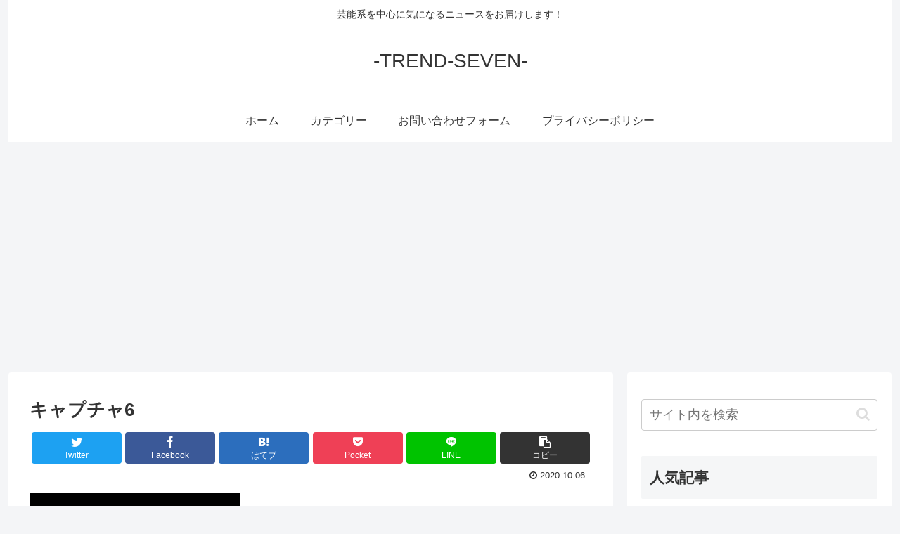

--- FILE ---
content_type: text/html; charset=UTF-8
request_url: https://sekai-kawaru.com/post-5682/%E3%82%AD%E3%83%A3%E3%83%97%E3%83%81%E3%83%A36-5/
body_size: 27071
content:
<!doctype html>
<html lang="ja" id="html"
	prefix="og: https://ogp.me/ns#" >

<head>
<meta charset="utf-8">
<meta http-equiv="X-UA-Compatible" content="IE=edge">
<meta name="viewport" content="width=device-width, initial-scale=1.0, viewport-fit=cover"/>
<meta name="referrer" content="no-referrer-when-downgrade"/>

      
<!-- Global site tag (gtag.js) - Google Analytics -->
<script async src="https://www.googletagmanager.com/gtag/js?id=UA-132753665-1"></script>
<script>
  window.dataLayer = window.dataLayer || [];
  function gtag(){dataLayer.push(arguments);}
  gtag('js', new Date());

  gtag('config', 'UA-132753665-1');
</script>
<!-- /Global site tag (gtag.js) - Google Analytics -->

      
  <!-- Google Search Console -->
<meta name="google-site-verification" content="0iRW7iHDImw32-4JnnAPBsEb0GONG48o2junYGYF1sQ" />
<!-- /Google Search Console -->
<!-- preconnect dns-prefetch -->
<link rel="preconnect dns-prefetch" href="//www.googletagmanager.com">
<link rel="preconnect dns-prefetch" href="//www.google-analytics.com">
<link rel="preconnect dns-prefetch" href="//ajax.googleapis.com">
<link rel="preconnect dns-prefetch" href="//cdnjs.cloudflare.com">
<link rel="preconnect dns-prefetch" href="//pagead2.googlesyndication.com">
<link rel="preconnect dns-prefetch" href="//googleads.g.doubleclick.net">
<link rel="preconnect dns-prefetch" href="//tpc.googlesyndication.com">
<link rel="preconnect dns-prefetch" href="//ad.doubleclick.net">
<link rel="preconnect dns-prefetch" href="//www.gstatic.com">
<link rel="preconnect dns-prefetch" href="//cse.google.com">
<link rel="preconnect dns-prefetch" href="//fonts.gstatic.com">
<link rel="preconnect dns-prefetch" href="//fonts.googleapis.com">
<link rel="preconnect dns-prefetch" href="//cms.quantserve.com">
<link rel="preconnect dns-prefetch" href="//secure.gravatar.com">
<link rel="preconnect dns-prefetch" href="//cdn.syndication.twimg.com">
<link rel="preconnect dns-prefetch" href="//cdn.jsdelivr.net">
<link rel="preconnect dns-prefetch" href="//images-fe.ssl-images-amazon.com">
<link rel="preconnect dns-prefetch" href="//completion.amazon.com">
<link rel="preconnect dns-prefetch" href="//m.media-amazon.com">
<link rel="preconnect dns-prefetch" href="//i.moshimo.com">
<link rel="preconnect dns-prefetch" href="//aml.valuecommerce.com">
<link rel="preconnect dns-prefetch" href="//dalc.valuecommerce.com">
<link rel="preconnect dns-prefetch" href="//dalb.valuecommerce.com">
<title>キャプチャ6 | -TREND-SEVEN-</title>

		<!-- All in One SEO 4.1.4.5 -->
		<meta name="robots" content="max-snippet:-1, max-image-preview:large, max-video-preview:-1" />
		<meta property="og:locale" content="ja_JP" />
		<meta property="og:site_name" content="-TREND-SEVEN- | 芸能系を中心に気になるニュースをお届けします！" />
		<meta property="og:type" content="article" />
		<meta property="og:title" content="キャプチャ6 | -TREND-SEVEN-" />
		<meta property="article:published_time" content="2020-10-06T10:48:58+00:00" />
		<meta property="article:modified_time" content="2020-10-06T10:48:58+00:00" />
		<meta name="twitter:card" content="summary" />
		<meta name="twitter:domain" content="sekai-kawaru.com" />
		<meta name="twitter:title" content="キャプチャ6 | -TREND-SEVEN-" />
		<script type="application/ld+json" class="aioseo-schema">
			{"@context":"https:\/\/schema.org","@graph":[{"@type":"WebSite","@id":"https:\/\/sekai-kawaru.com\/#website","url":"https:\/\/sekai-kawaru.com\/","name":"-TREND-SEVEN-","description":"\u82b8\u80fd\u7cfb\u3092\u4e2d\u5fc3\u306b\u6c17\u306b\u306a\u308b\u30cb\u30e5\u30fc\u30b9\u3092\u304a\u5c4a\u3051\u3057\u307e\u3059\uff01","inLanguage":"ja","publisher":{"@id":"https:\/\/sekai-kawaru.com\/#organization"}},{"@type":"Organization","@id":"https:\/\/sekai-kawaru.com\/#organization","name":"-TREND-SEVEN-","url":"https:\/\/sekai-kawaru.com\/"},{"@type":"BreadcrumbList","@id":"https:\/\/sekai-kawaru.com\/post-5682\/%e3%82%ad%e3%83%a3%e3%83%97%e3%83%81%e3%83%a36-5\/#breadcrumblist","itemListElement":[{"@type":"ListItem","@id":"https:\/\/sekai-kawaru.com\/#listItem","position":1,"item":{"@type":"WebPage","@id":"https:\/\/sekai-kawaru.com\/","name":"\u30db\u30fc\u30e0","description":"\u6c17\u306b\u306a\u308b\u82b8\u80fd\u60c5\u5831\u3092\u304a\u5c4a\u3051\u3057\u307e\u3059\uff01","url":"https:\/\/sekai-kawaru.com\/"},"nextItem":"https:\/\/sekai-kawaru.com\/post-5682\/%e3%82%ad%e3%83%a3%e3%83%97%e3%83%81%e3%83%a36-5\/#listItem"},{"@type":"ListItem","@id":"https:\/\/sekai-kawaru.com\/post-5682\/%e3%82%ad%e3%83%a3%e3%83%97%e3%83%81%e3%83%a36-5\/#listItem","position":2,"item":{"@type":"WebPage","@id":"https:\/\/sekai-kawaru.com\/post-5682\/%e3%82%ad%e3%83%a3%e3%83%97%e3%83%81%e3%83%a36-5\/","name":"\u30ad\u30e3\u30d7\u30c1\u30e36","url":"https:\/\/sekai-kawaru.com\/post-5682\/%e3%82%ad%e3%83%a3%e3%83%97%e3%83%81%e3%83%a36-5\/"},"previousItem":"https:\/\/sekai-kawaru.com\/#listItem"}]},{"@type":"Person","@id":"https:\/\/sekai-kawaru.com\/author\/saiya\/#author","url":"https:\/\/sekai-kawaru.com\/author\/saiya\/","name":"sei","image":{"@type":"ImageObject","@id":"https:\/\/sekai-kawaru.com\/post-5682\/%e3%82%ad%e3%83%a3%e3%83%97%e3%83%81%e3%83%a36-5\/#authorImage","url":"https:\/\/secure.gravatar.com\/avatar\/6cbf803ac6d3eafdd88cf535c427463f?s=96&d=mm&r=g","width":96,"height":96,"caption":"sei"}},{"@type":"ItemPage","@id":"https:\/\/sekai-kawaru.com\/post-5682\/%e3%82%ad%e3%83%a3%e3%83%97%e3%83%81%e3%83%a36-5\/#itempage","url":"https:\/\/sekai-kawaru.com\/post-5682\/%e3%82%ad%e3%83%a3%e3%83%97%e3%83%81%e3%83%a36-5\/","name":"\u30ad\u30e3\u30d7\u30c1\u30e36 | -TREND-SEVEN-","inLanguage":"ja","isPartOf":{"@id":"https:\/\/sekai-kawaru.com\/#website"},"breadcrumb":{"@id":"https:\/\/sekai-kawaru.com\/post-5682\/%e3%82%ad%e3%83%a3%e3%83%97%e3%83%81%e3%83%a36-5\/#breadcrumblist"},"author":"https:\/\/sekai-kawaru.com\/author\/saiya\/#author","creator":"https:\/\/sekai-kawaru.com\/author\/saiya\/#author","datePublished":"2020-10-06T10:48:58+00:00","dateModified":"2020-10-06T10:48:58+00:00"}]}
		</script>
		<script type="text/javascript" >
			window.ga=window.ga||function(){(ga.q=ga.q||[]).push(arguments)};ga.l=+new Date;
			ga('create', "UA-132753665-1", { 'cookieDomain': 'sekai-kawaru.com' } );
			ga('send', 'pageview');
		</script>
		<script async src="https://www.google-analytics.com/analytics.js"></script>
		<!-- All in One SEO -->


<!-- OGP -->
<meta property="og:type" content="article">
<meta property="og:description" content="">
<meta property="og:title" content="キャプチャ6">
<meta property="og:url" content="https://sekai-kawaru.com/post-5682/%e3%82%ad%e3%83%a3%e3%83%97%e3%83%81%e3%83%a36-5/">
<meta property="og:image" content="https://sekai-kawaru.com/wp-content/themes/cocoon-master/screenshot.jpg">
<meta property="og:site_name" content="-TREND-SEVEN-">
<meta property="og:locale" content="ja_JP">
<meta property="article:published_time" content="2020-10-06T19:48:58+00:00" />
<meta property="article:modified_time" content="2020-10-06T19:48:58+00:00" />
<!-- /OGP -->

<!-- Twitter Card -->
<meta name="twitter:card" content="summary_large_image">
<meta property="twitter:description" content="">
<meta property="twitter:title" content="キャプチャ6">
<meta property="twitter:url" content="https://sekai-kawaru.com/post-5682/%e3%82%ad%e3%83%a3%e3%83%97%e3%83%81%e3%83%a36-5/">
<meta name="twitter:image" content="https://sekai-kawaru.com/wp-content/themes/cocoon-master/screenshot.jpg">
<meta name="twitter:domain" content="sekai-kawaru.com">
<!-- /Twitter Card -->
<link rel='dns-prefetch' href='//webfonts.xserver.jp' />
<link rel='dns-prefetch' href='//ajax.googleapis.com' />
<link rel='dns-prefetch' href='//cdnjs.cloudflare.com' />
<link rel='dns-prefetch' href='//s.w.org' />
<link rel="alternate" type="application/rss+xml" title="-TREND-SEVEN- &raquo; フィード" href="https://sekai-kawaru.com/feed/" />
<link rel="alternate" type="application/rss+xml" title="-TREND-SEVEN- &raquo; コメントフィード" href="https://sekai-kawaru.com/comments/feed/" />
<link rel="alternate" type="application/rss+xml" title="-TREND-SEVEN- &raquo; キャプチャ6 のコメントのフィード" href="https://sekai-kawaru.com/post-5682/%e3%82%ad%e3%83%a3%e3%83%97%e3%83%81%e3%83%a36-5/feed/" />
<link rel='stylesheet' id='cocoon-style-css'  href='https://sekai-kawaru.com/wp-content/themes/cocoon-master/style.css?ver=4.9.26&#038;fver=20201216100447' media='all' />
<style id='cocoon-style-inline-css'>
.main{width:860px}.sidebar{width:376px}@media screen and (max-width:1260px){.wrap{width:auto}.main,.sidebar,.sidebar-left .main,.sidebar-left .sidebar{margin:0 .5%}.main{width:67%}.sidebar{padding:10px;width:30%}.entry-card-thumb{width:38%}.entry-card-content{margin-left:40%}}body::after{content:url(https://sekai-kawaru.com/wp-content/themes/cocoon-master/lib/analytics/access.php?post_id=5684&post_type=post);visibility:hidden;position:absolute;bottom:0;right:0;width:1px;height:1px;overflow:hidden;display:inline!important}.toc-checkbox{display:none}.toc-content{visibility:hidden;height:0;opacity:.2;transition:all .5s ease-out}.toc-checkbox:checked~.toc-content{visibility:visible;padding-top:.6em;height:100%;opacity:1}.toc-title::after{content:'[開く]';margin-left:.5em;cursor:pointer;font-size:.8em}.toc-title:hover::after{text-decoration:underline}.toc-checkbox:checked+.toc-title::after{content:'[閉じる]'}#respond{display:none}#navi .navi-in>ul>li{width:auto}#navi .navi-in>ul>li>a{padding:0 1.4em}.entry-content>*,.demo .entry-content p{line-height:1.8}.article p,.demo .entry-content p,.article dl,.article ul,.article ol,.article blockquote,.article pre,.article table,.article .author-box,.article .blogcard-wrap,.article .login-user-only,.article .information-box,.article .question-box,.article .alert-box,.article .information,.article .question,.article .alert,.article .memo-box,.article .comment-box,.article .common-icon-box,.article .blank-box,.article .btn,.article .micro-bottom,.article .caption-box,.article .tab-caption-box,.article .label-box,.article .toggle-wrap,.article .wp-block-image,.booklink-box,.article .kaerebalink-box,.article .tomarebalink-box,.article .product-item-box,.article .speech-wrap,.article .toc,.article .column-wrap,.article .ranking-item,.article .ad-area,.article .wp-block-gallery,.article .wp-block-audio,.article .wp-block-cover,.article .wp-block-file,.article .wp-block-media-text,.article .wp-block-video,.article .wp-block-buttons,.article .wp-block-columns,.article .wp-block-separator,.article .components-placeholder,.article .wp-block-search,.article .wp-block-social-links,.article .timeline-box,.article .blogcard-type,.article .btn-wrap,.article .btn-wrap a,.article .block-box,.article .wp-block-embed,.article .wp-block-group,.article .wp-block-table,.article .scrollable-table,.article .wp-block-separator,[data-type="core/freeform"]{margin-bottom:1.8em}.article h2,.article h3,.article h4,.article h5,.article h6{margin-bottom:32.4px}@media screen and (max-width:480px){.page-body,.menu-content{font-size:16px}.article h2,.article h3,.article h4,.article h5,.article h6{margin-bottom:28.8px}}@media screen and (max-width:781px){.wp-block-column{margin-bottom:1.8em}}@media screen and (max-width:599px){.column-wrap>div{margin-bottom:1.8em}}.article h2,.article h3,.article h4,.article h5,.article h6{margin-top:2.4em}.article .micro-top{margin-bottom:.36em}.article .micro-bottom{margin-top:-1.62em}.article .micro-balloon{margin-bottom:.9em}.article .micro-bottom.micro-balloon{margin-top:-1.26em}.blank-box.bb-key-color{border-color:#19448e}.iic-key-color li::before{color:#19448e}.blank-box.bb-tab.bb-key-color::before{background-color:#19448e}.tb-key-color .toggle-button{border:1px solid #19448e;background:#19448e;color:#fff}.tb-key-color .toggle-button::before{color:#ccc}.tb-key-color .toggle-checkbox:checked~.toggle-content{border-color:#19448e}.cb-key-color.caption-box{border-color:#19448e}.cb-key-color .caption-box-label{background-color:#19448e;color:#fff}.tcb-key-color .tab-caption-box-label{background-color:#19448e;color:#fff}.tcb-key-color .tab-caption-box-content{border-color:#19448e}.lb-key-color .label-box-content{border-color:#19448e}.mc-key-color{background-color:#19448e;color:#fff;border:0}.mc-key-color.micro-bottom::after{border-bottom-color:#19448e;border-top-color:transparent}.mc-key-color::before{border-top-color:transparent;border-bottom-color:transparent}.mc-key-color::after{border-top-color:#19448e}.btn-key-color,.btn-wrap.btn-wrap-key-color>a{background-color:#19448e}.has-text-color.has-key-color-color{color:#19448e}.has-background.has-key-color-background-color{background-color:#19448e}.article.page-body,body#tinymce.wp-editor{background-color:#fff}.article.page-body,.editor-post-title__block .editor-post-title__input,body#tinymce.wp-editor{color:#333}.body .has-key-color-background-color{background-color:#19448e}.body .has-key-color-color{color:#19448e}.body .has-key-color-border-color{border-color:#19448e}.btn-wrap.has-key-color-background-color>a{background-color:#19448e}.btn-wrap.has-key-color-color>a{color:#19448e}.btn-wrap.has-key-color-border-color>a{border-color:#19448e}.bb-tab.has-key-color-border-color .bb-label{background-color:#19448e}.toggle-wrap.has-key-color-border-color .toggle-button{background-color:#19448e}.toggle-wrap.has-key-color-border-color .toggle-button,.toggle-wrap.has-key-color-border-color .toggle-content{border-color:#19448e}.iconlist-box.has-key-color-icon-color li::before{color:#19448e}.micro-balloon.has-key-color-background-color{background-color:#19448e;border-color:transparent}.micro-balloon.has-key-color-background-color.micro-bottom::after{border-bottom-color:#19448e;border-top-color:transparent}.micro-balloon.has-key-color-background-color::before{border-top-color:transparent;border-bottom-color:transparent}.micro-balloon.has-key-color-background-color::after{border-top-color:#19448e}.micro-balloon.has-border-color.has-key-color-border-color{border-color:#19448e}.micro-balloon.micro-top.has-key-color-border-color::before{border-top-color:#19448e}.micro-balloon.micro-bottom.has-key-color-border-color::before{border-bottom-color:#19448e}.caption-box.has-key-color-border-color .box-label{background-color:#19448e}.tab-caption-box.has-key-color-border-color .box-label{background-color:#19448e}.tab-caption-box.has-key-color-border-color .box-content{border-color:#19448e}.tab-caption-box.has-key-color-background-color .box-content{background-color:#19448e}.label-box.has-key-color-border-color .box-content{border-color:#19448e}.label-box.has-key-color-background-color .box-content{background-color:#19448e}.sbp-l .speech-balloon.has-key-color-border-color::before{border-right-color:#19448e}.sbp-r .speech-balloon.has-key-color-border-color::before{border-left-color:#19448e}.sbp-l .speech-balloon.has-key-color-background-color::after{border-right-color:#19448e}.sbp-r .speech-balloon.has-key-color-background-color::after{border-left-color:#19448e}.sbs-line.sbp-r .speech-balloon.has-key-color-background-color{background-color:#19448e}.sbs-line.sbp-r .speech-balloon.has-key-color-border-color{border-color:#19448e}.speech-wrap.sbs-think .speech-balloon.has-key-color-border-color::before,.speech-wrap.sbs-think .speech-balloon.has-key-color-border-color::after{border-color:#19448e}.sbs-think .speech-balloon.has-key-color-background-color::before,.sbs-think .speech-balloon.has-key-color-background-color::after{background-color:#19448e}.timeline-box.has-key-color-point-color .timeline-item::before{background-color:#19448e}.body .has-red-background-color{background-color:#e60033}.body .has-red-color{color:#e60033}.body .has-red-border-color{border-color:#e60033}.btn-wrap.has-red-background-color>a{background-color:#e60033}.btn-wrap.has-red-color>a{color:#e60033}.btn-wrap.has-red-border-color>a{border-color:#e60033}.bb-tab.has-red-border-color .bb-label{background-color:#e60033}.toggle-wrap.has-red-border-color .toggle-button{background-color:#e60033}.toggle-wrap.has-red-border-color .toggle-button,.toggle-wrap.has-red-border-color .toggle-content{border-color:#e60033}.iconlist-box.has-red-icon-color li::before{color:#e60033}.micro-balloon.has-red-background-color{background-color:#e60033;border-color:transparent}.micro-balloon.has-red-background-color.micro-bottom::after{border-bottom-color:#e60033;border-top-color:transparent}.micro-balloon.has-red-background-color::before{border-top-color:transparent;border-bottom-color:transparent}.micro-balloon.has-red-background-color::after{border-top-color:#e60033}.micro-balloon.has-border-color.has-red-border-color{border-color:#e60033}.micro-balloon.micro-top.has-red-border-color::before{border-top-color:#e60033}.micro-balloon.micro-bottom.has-red-border-color::before{border-bottom-color:#e60033}.caption-box.has-red-border-color .box-label{background-color:#e60033}.tab-caption-box.has-red-border-color .box-label{background-color:#e60033}.tab-caption-box.has-red-border-color .box-content{border-color:#e60033}.tab-caption-box.has-red-background-color .box-content{background-color:#e60033}.label-box.has-red-border-color .box-content{border-color:#e60033}.label-box.has-red-background-color .box-content{background-color:#e60033}.sbp-l .speech-balloon.has-red-border-color::before{border-right-color:#e60033}.sbp-r .speech-balloon.has-red-border-color::before{border-left-color:#e60033}.sbp-l .speech-balloon.has-red-background-color::after{border-right-color:#e60033}.sbp-r .speech-balloon.has-red-background-color::after{border-left-color:#e60033}.sbs-line.sbp-r .speech-balloon.has-red-background-color{background-color:#e60033}.sbs-line.sbp-r .speech-balloon.has-red-border-color{border-color:#e60033}.speech-wrap.sbs-think .speech-balloon.has-red-border-color::before,.speech-wrap.sbs-think .speech-balloon.has-red-border-color::after{border-color:#e60033}.sbs-think .speech-balloon.has-red-background-color::before,.sbs-think .speech-balloon.has-red-background-color::after{background-color:#e60033}.timeline-box.has-red-point-color .timeline-item::before{background-color:#e60033}.body .has-pink-background-color{background-color:#e95295}.body .has-pink-color{color:#e95295}.body .has-pink-border-color{border-color:#e95295}.btn-wrap.has-pink-background-color>a{background-color:#e95295}.btn-wrap.has-pink-color>a{color:#e95295}.btn-wrap.has-pink-border-color>a{border-color:#e95295}.bb-tab.has-pink-border-color .bb-label{background-color:#e95295}.toggle-wrap.has-pink-border-color .toggle-button{background-color:#e95295}.toggle-wrap.has-pink-border-color .toggle-button,.toggle-wrap.has-pink-border-color .toggle-content{border-color:#e95295}.iconlist-box.has-pink-icon-color li::before{color:#e95295}.micro-balloon.has-pink-background-color{background-color:#e95295;border-color:transparent}.micro-balloon.has-pink-background-color.micro-bottom::after{border-bottom-color:#e95295;border-top-color:transparent}.micro-balloon.has-pink-background-color::before{border-top-color:transparent;border-bottom-color:transparent}.micro-balloon.has-pink-background-color::after{border-top-color:#e95295}.micro-balloon.has-border-color.has-pink-border-color{border-color:#e95295}.micro-balloon.micro-top.has-pink-border-color::before{border-top-color:#e95295}.micro-balloon.micro-bottom.has-pink-border-color::before{border-bottom-color:#e95295}.caption-box.has-pink-border-color .box-label{background-color:#e95295}.tab-caption-box.has-pink-border-color .box-label{background-color:#e95295}.tab-caption-box.has-pink-border-color .box-content{border-color:#e95295}.tab-caption-box.has-pink-background-color .box-content{background-color:#e95295}.label-box.has-pink-border-color .box-content{border-color:#e95295}.label-box.has-pink-background-color .box-content{background-color:#e95295}.sbp-l .speech-balloon.has-pink-border-color::before{border-right-color:#e95295}.sbp-r .speech-balloon.has-pink-border-color::before{border-left-color:#e95295}.sbp-l .speech-balloon.has-pink-background-color::after{border-right-color:#e95295}.sbp-r .speech-balloon.has-pink-background-color::after{border-left-color:#e95295}.sbs-line.sbp-r .speech-balloon.has-pink-background-color{background-color:#e95295}.sbs-line.sbp-r .speech-balloon.has-pink-border-color{border-color:#e95295}.speech-wrap.sbs-think .speech-balloon.has-pink-border-color::before,.speech-wrap.sbs-think .speech-balloon.has-pink-border-color::after{border-color:#e95295}.sbs-think .speech-balloon.has-pink-background-color::before,.sbs-think .speech-balloon.has-pink-background-color::after{background-color:#e95295}.timeline-box.has-pink-point-color .timeline-item::before{background-color:#e95295}.body .has-purple-background-color{background-color:#884898}.body .has-purple-color{color:#884898}.body .has-purple-border-color{border-color:#884898}.btn-wrap.has-purple-background-color>a{background-color:#884898}.btn-wrap.has-purple-color>a{color:#884898}.btn-wrap.has-purple-border-color>a{border-color:#884898}.bb-tab.has-purple-border-color .bb-label{background-color:#884898}.toggle-wrap.has-purple-border-color .toggle-button{background-color:#884898}.toggle-wrap.has-purple-border-color .toggle-button,.toggle-wrap.has-purple-border-color .toggle-content{border-color:#884898}.iconlist-box.has-purple-icon-color li::before{color:#884898}.micro-balloon.has-purple-background-color{background-color:#884898;border-color:transparent}.micro-balloon.has-purple-background-color.micro-bottom::after{border-bottom-color:#884898;border-top-color:transparent}.micro-balloon.has-purple-background-color::before{border-top-color:transparent;border-bottom-color:transparent}.micro-balloon.has-purple-background-color::after{border-top-color:#884898}.micro-balloon.has-border-color.has-purple-border-color{border-color:#884898}.micro-balloon.micro-top.has-purple-border-color::before{border-top-color:#884898}.micro-balloon.micro-bottom.has-purple-border-color::before{border-bottom-color:#884898}.caption-box.has-purple-border-color .box-label{background-color:#884898}.tab-caption-box.has-purple-border-color .box-label{background-color:#884898}.tab-caption-box.has-purple-border-color .box-content{border-color:#884898}.tab-caption-box.has-purple-background-color .box-content{background-color:#884898}.label-box.has-purple-border-color .box-content{border-color:#884898}.label-box.has-purple-background-color .box-content{background-color:#884898}.sbp-l .speech-balloon.has-purple-border-color::before{border-right-color:#884898}.sbp-r .speech-balloon.has-purple-border-color::before{border-left-color:#884898}.sbp-l .speech-balloon.has-purple-background-color::after{border-right-color:#884898}.sbp-r .speech-balloon.has-purple-background-color::after{border-left-color:#884898}.sbs-line.sbp-r .speech-balloon.has-purple-background-color{background-color:#884898}.sbs-line.sbp-r .speech-balloon.has-purple-border-color{border-color:#884898}.speech-wrap.sbs-think .speech-balloon.has-purple-border-color::before,.speech-wrap.sbs-think .speech-balloon.has-purple-border-color::after{border-color:#884898}.sbs-think .speech-balloon.has-purple-background-color::before,.sbs-think .speech-balloon.has-purple-background-color::after{background-color:#884898}.timeline-box.has-purple-point-color .timeline-item::before{background-color:#884898}.body .has-deep-background-color{background-color:#55295b}.body .has-deep-color{color:#55295b}.body .has-deep-border-color{border-color:#55295b}.btn-wrap.has-deep-background-color>a{background-color:#55295b}.btn-wrap.has-deep-color>a{color:#55295b}.btn-wrap.has-deep-border-color>a{border-color:#55295b}.bb-tab.has-deep-border-color .bb-label{background-color:#55295b}.toggle-wrap.has-deep-border-color .toggle-button{background-color:#55295b}.toggle-wrap.has-deep-border-color .toggle-button,.toggle-wrap.has-deep-border-color .toggle-content{border-color:#55295b}.iconlist-box.has-deep-icon-color li::before{color:#55295b}.micro-balloon.has-deep-background-color{background-color:#55295b;border-color:transparent}.micro-balloon.has-deep-background-color.micro-bottom::after{border-bottom-color:#55295b;border-top-color:transparent}.micro-balloon.has-deep-background-color::before{border-top-color:transparent;border-bottom-color:transparent}.micro-balloon.has-deep-background-color::after{border-top-color:#55295b}.micro-balloon.has-border-color.has-deep-border-color{border-color:#55295b}.micro-balloon.micro-top.has-deep-border-color::before{border-top-color:#55295b}.micro-balloon.micro-bottom.has-deep-border-color::before{border-bottom-color:#55295b}.caption-box.has-deep-border-color .box-label{background-color:#55295b}.tab-caption-box.has-deep-border-color .box-label{background-color:#55295b}.tab-caption-box.has-deep-border-color .box-content{border-color:#55295b}.tab-caption-box.has-deep-background-color .box-content{background-color:#55295b}.label-box.has-deep-border-color .box-content{border-color:#55295b}.label-box.has-deep-background-color .box-content{background-color:#55295b}.sbp-l .speech-balloon.has-deep-border-color::before{border-right-color:#55295b}.sbp-r .speech-balloon.has-deep-border-color::before{border-left-color:#55295b}.sbp-l .speech-balloon.has-deep-background-color::after{border-right-color:#55295b}.sbp-r .speech-balloon.has-deep-background-color::after{border-left-color:#55295b}.sbs-line.sbp-r .speech-balloon.has-deep-background-color{background-color:#55295b}.sbs-line.sbp-r .speech-balloon.has-deep-border-color{border-color:#55295b}.speech-wrap.sbs-think .speech-balloon.has-deep-border-color::before,.speech-wrap.sbs-think .speech-balloon.has-deep-border-color::after{border-color:#55295b}.sbs-think .speech-balloon.has-deep-background-color::before,.sbs-think .speech-balloon.has-deep-background-color::after{background-color:#55295b}.timeline-box.has-deep-point-color .timeline-item::before{background-color:#55295b}.body .has-indigo-background-color{background-color:#1e50a2}.body .has-indigo-color{color:#1e50a2}.body .has-indigo-border-color{border-color:#1e50a2}.btn-wrap.has-indigo-background-color>a{background-color:#1e50a2}.btn-wrap.has-indigo-color>a{color:#1e50a2}.btn-wrap.has-indigo-border-color>a{border-color:#1e50a2}.bb-tab.has-indigo-border-color .bb-label{background-color:#1e50a2}.toggle-wrap.has-indigo-border-color .toggle-button{background-color:#1e50a2}.toggle-wrap.has-indigo-border-color .toggle-button,.toggle-wrap.has-indigo-border-color .toggle-content{border-color:#1e50a2}.iconlist-box.has-indigo-icon-color li::before{color:#1e50a2}.micro-balloon.has-indigo-background-color{background-color:#1e50a2;border-color:transparent}.micro-balloon.has-indigo-background-color.micro-bottom::after{border-bottom-color:#1e50a2;border-top-color:transparent}.micro-balloon.has-indigo-background-color::before{border-top-color:transparent;border-bottom-color:transparent}.micro-balloon.has-indigo-background-color::after{border-top-color:#1e50a2}.micro-balloon.has-border-color.has-indigo-border-color{border-color:#1e50a2}.micro-balloon.micro-top.has-indigo-border-color::before{border-top-color:#1e50a2}.micro-balloon.micro-bottom.has-indigo-border-color::before{border-bottom-color:#1e50a2}.caption-box.has-indigo-border-color .box-label{background-color:#1e50a2}.tab-caption-box.has-indigo-border-color .box-label{background-color:#1e50a2}.tab-caption-box.has-indigo-border-color .box-content{border-color:#1e50a2}.tab-caption-box.has-indigo-background-color .box-content{background-color:#1e50a2}.label-box.has-indigo-border-color .box-content{border-color:#1e50a2}.label-box.has-indigo-background-color .box-content{background-color:#1e50a2}.sbp-l .speech-balloon.has-indigo-border-color::before{border-right-color:#1e50a2}.sbp-r .speech-balloon.has-indigo-border-color::before{border-left-color:#1e50a2}.sbp-l .speech-balloon.has-indigo-background-color::after{border-right-color:#1e50a2}.sbp-r .speech-balloon.has-indigo-background-color::after{border-left-color:#1e50a2}.sbs-line.sbp-r .speech-balloon.has-indigo-background-color{background-color:#1e50a2}.sbs-line.sbp-r .speech-balloon.has-indigo-border-color{border-color:#1e50a2}.speech-wrap.sbs-think .speech-balloon.has-indigo-border-color::before,.speech-wrap.sbs-think .speech-balloon.has-indigo-border-color::after{border-color:#1e50a2}.sbs-think .speech-balloon.has-indigo-background-color::before,.sbs-think .speech-balloon.has-indigo-background-color::after{background-color:#1e50a2}.timeline-box.has-indigo-point-color .timeline-item::before{background-color:#1e50a2}.body .has-blue-background-color{background-color:#0095d9}.body .has-blue-color{color:#0095d9}.body .has-blue-border-color{border-color:#0095d9}.btn-wrap.has-blue-background-color>a{background-color:#0095d9}.btn-wrap.has-blue-color>a{color:#0095d9}.btn-wrap.has-blue-border-color>a{border-color:#0095d9}.bb-tab.has-blue-border-color .bb-label{background-color:#0095d9}.toggle-wrap.has-blue-border-color .toggle-button{background-color:#0095d9}.toggle-wrap.has-blue-border-color .toggle-button,.toggle-wrap.has-blue-border-color .toggle-content{border-color:#0095d9}.iconlist-box.has-blue-icon-color li::before{color:#0095d9}.micro-balloon.has-blue-background-color{background-color:#0095d9;border-color:transparent}.micro-balloon.has-blue-background-color.micro-bottom::after{border-bottom-color:#0095d9;border-top-color:transparent}.micro-balloon.has-blue-background-color::before{border-top-color:transparent;border-bottom-color:transparent}.micro-balloon.has-blue-background-color::after{border-top-color:#0095d9}.micro-balloon.has-border-color.has-blue-border-color{border-color:#0095d9}.micro-balloon.micro-top.has-blue-border-color::before{border-top-color:#0095d9}.micro-balloon.micro-bottom.has-blue-border-color::before{border-bottom-color:#0095d9}.caption-box.has-blue-border-color .box-label{background-color:#0095d9}.tab-caption-box.has-blue-border-color .box-label{background-color:#0095d9}.tab-caption-box.has-blue-border-color .box-content{border-color:#0095d9}.tab-caption-box.has-blue-background-color .box-content{background-color:#0095d9}.label-box.has-blue-border-color .box-content{border-color:#0095d9}.label-box.has-blue-background-color .box-content{background-color:#0095d9}.sbp-l .speech-balloon.has-blue-border-color::before{border-right-color:#0095d9}.sbp-r .speech-balloon.has-blue-border-color::before{border-left-color:#0095d9}.sbp-l .speech-balloon.has-blue-background-color::after{border-right-color:#0095d9}.sbp-r .speech-balloon.has-blue-background-color::after{border-left-color:#0095d9}.sbs-line.sbp-r .speech-balloon.has-blue-background-color{background-color:#0095d9}.sbs-line.sbp-r .speech-balloon.has-blue-border-color{border-color:#0095d9}.speech-wrap.sbs-think .speech-balloon.has-blue-border-color::before,.speech-wrap.sbs-think .speech-balloon.has-blue-border-color::after{border-color:#0095d9}.sbs-think .speech-balloon.has-blue-background-color::before,.sbs-think .speech-balloon.has-blue-background-color::after{background-color:#0095d9}.timeline-box.has-blue-point-color .timeline-item::before{background-color:#0095d9}.body .has-light-blue-background-color{background-color:#2ca9e1}.body .has-light-blue-color{color:#2ca9e1}.body .has-light-blue-border-color{border-color:#2ca9e1}.btn-wrap.has-light-blue-background-color>a{background-color:#2ca9e1}.btn-wrap.has-light-blue-color>a{color:#2ca9e1}.btn-wrap.has-light-blue-border-color>a{border-color:#2ca9e1}.bb-tab.has-light-blue-border-color .bb-label{background-color:#2ca9e1}.toggle-wrap.has-light-blue-border-color .toggle-button{background-color:#2ca9e1}.toggle-wrap.has-light-blue-border-color .toggle-button,.toggle-wrap.has-light-blue-border-color .toggle-content{border-color:#2ca9e1}.iconlist-box.has-light-blue-icon-color li::before{color:#2ca9e1}.micro-balloon.has-light-blue-background-color{background-color:#2ca9e1;border-color:transparent}.micro-balloon.has-light-blue-background-color.micro-bottom::after{border-bottom-color:#2ca9e1;border-top-color:transparent}.micro-balloon.has-light-blue-background-color::before{border-top-color:transparent;border-bottom-color:transparent}.micro-balloon.has-light-blue-background-color::after{border-top-color:#2ca9e1}.micro-balloon.has-border-color.has-light-blue-border-color{border-color:#2ca9e1}.micro-balloon.micro-top.has-light-blue-border-color::before{border-top-color:#2ca9e1}.micro-balloon.micro-bottom.has-light-blue-border-color::before{border-bottom-color:#2ca9e1}.caption-box.has-light-blue-border-color .box-label{background-color:#2ca9e1}.tab-caption-box.has-light-blue-border-color .box-label{background-color:#2ca9e1}.tab-caption-box.has-light-blue-border-color .box-content{border-color:#2ca9e1}.tab-caption-box.has-light-blue-background-color .box-content{background-color:#2ca9e1}.label-box.has-light-blue-border-color .box-content{border-color:#2ca9e1}.label-box.has-light-blue-background-color .box-content{background-color:#2ca9e1}.sbp-l .speech-balloon.has-light-blue-border-color::before{border-right-color:#2ca9e1}.sbp-r .speech-balloon.has-light-blue-border-color::before{border-left-color:#2ca9e1}.sbp-l .speech-balloon.has-light-blue-background-color::after{border-right-color:#2ca9e1}.sbp-r .speech-balloon.has-light-blue-background-color::after{border-left-color:#2ca9e1}.sbs-line.sbp-r .speech-balloon.has-light-blue-background-color{background-color:#2ca9e1}.sbs-line.sbp-r .speech-balloon.has-light-blue-border-color{border-color:#2ca9e1}.speech-wrap.sbs-think .speech-balloon.has-light-blue-border-color::before,.speech-wrap.sbs-think .speech-balloon.has-light-blue-border-color::after{border-color:#2ca9e1}.sbs-think .speech-balloon.has-light-blue-background-color::before,.sbs-think .speech-balloon.has-light-blue-background-color::after{background-color:#2ca9e1}.timeline-box.has-light-blue-point-color .timeline-item::before{background-color:#2ca9e1}.body .has-cyan-background-color{background-color:#00a3af}.body .has-cyan-color{color:#00a3af}.body .has-cyan-border-color{border-color:#00a3af}.btn-wrap.has-cyan-background-color>a{background-color:#00a3af}.btn-wrap.has-cyan-color>a{color:#00a3af}.btn-wrap.has-cyan-border-color>a{border-color:#00a3af}.bb-tab.has-cyan-border-color .bb-label{background-color:#00a3af}.toggle-wrap.has-cyan-border-color .toggle-button{background-color:#00a3af}.toggle-wrap.has-cyan-border-color .toggle-button,.toggle-wrap.has-cyan-border-color .toggle-content{border-color:#00a3af}.iconlist-box.has-cyan-icon-color li::before{color:#00a3af}.micro-balloon.has-cyan-background-color{background-color:#00a3af;border-color:transparent}.micro-balloon.has-cyan-background-color.micro-bottom::after{border-bottom-color:#00a3af;border-top-color:transparent}.micro-balloon.has-cyan-background-color::before{border-top-color:transparent;border-bottom-color:transparent}.micro-balloon.has-cyan-background-color::after{border-top-color:#00a3af}.micro-balloon.has-border-color.has-cyan-border-color{border-color:#00a3af}.micro-balloon.micro-top.has-cyan-border-color::before{border-top-color:#00a3af}.micro-balloon.micro-bottom.has-cyan-border-color::before{border-bottom-color:#00a3af}.caption-box.has-cyan-border-color .box-label{background-color:#00a3af}.tab-caption-box.has-cyan-border-color .box-label{background-color:#00a3af}.tab-caption-box.has-cyan-border-color .box-content{border-color:#00a3af}.tab-caption-box.has-cyan-background-color .box-content{background-color:#00a3af}.label-box.has-cyan-border-color .box-content{border-color:#00a3af}.label-box.has-cyan-background-color .box-content{background-color:#00a3af}.sbp-l .speech-balloon.has-cyan-border-color::before{border-right-color:#00a3af}.sbp-r .speech-balloon.has-cyan-border-color::before{border-left-color:#00a3af}.sbp-l .speech-balloon.has-cyan-background-color::after{border-right-color:#00a3af}.sbp-r .speech-balloon.has-cyan-background-color::after{border-left-color:#00a3af}.sbs-line.sbp-r .speech-balloon.has-cyan-background-color{background-color:#00a3af}.sbs-line.sbp-r .speech-balloon.has-cyan-border-color{border-color:#00a3af}.speech-wrap.sbs-think .speech-balloon.has-cyan-border-color::before,.speech-wrap.sbs-think .speech-balloon.has-cyan-border-color::after{border-color:#00a3af}.sbs-think .speech-balloon.has-cyan-background-color::before,.sbs-think .speech-balloon.has-cyan-background-color::after{background-color:#00a3af}.timeline-box.has-cyan-point-color .timeline-item::before{background-color:#00a3af}.body .has-teal-background-color{background-color:#007b43}.body .has-teal-color{color:#007b43}.body .has-teal-border-color{border-color:#007b43}.btn-wrap.has-teal-background-color>a{background-color:#007b43}.btn-wrap.has-teal-color>a{color:#007b43}.btn-wrap.has-teal-border-color>a{border-color:#007b43}.bb-tab.has-teal-border-color .bb-label{background-color:#007b43}.toggle-wrap.has-teal-border-color .toggle-button{background-color:#007b43}.toggle-wrap.has-teal-border-color .toggle-button,.toggle-wrap.has-teal-border-color .toggle-content{border-color:#007b43}.iconlist-box.has-teal-icon-color li::before{color:#007b43}.micro-balloon.has-teal-background-color{background-color:#007b43;border-color:transparent}.micro-balloon.has-teal-background-color.micro-bottom::after{border-bottom-color:#007b43;border-top-color:transparent}.micro-balloon.has-teal-background-color::before{border-top-color:transparent;border-bottom-color:transparent}.micro-balloon.has-teal-background-color::after{border-top-color:#007b43}.micro-balloon.has-border-color.has-teal-border-color{border-color:#007b43}.micro-balloon.micro-top.has-teal-border-color::before{border-top-color:#007b43}.micro-balloon.micro-bottom.has-teal-border-color::before{border-bottom-color:#007b43}.caption-box.has-teal-border-color .box-label{background-color:#007b43}.tab-caption-box.has-teal-border-color .box-label{background-color:#007b43}.tab-caption-box.has-teal-border-color .box-content{border-color:#007b43}.tab-caption-box.has-teal-background-color .box-content{background-color:#007b43}.label-box.has-teal-border-color .box-content{border-color:#007b43}.label-box.has-teal-background-color .box-content{background-color:#007b43}.sbp-l .speech-balloon.has-teal-border-color::before{border-right-color:#007b43}.sbp-r .speech-balloon.has-teal-border-color::before{border-left-color:#007b43}.sbp-l .speech-balloon.has-teal-background-color::after{border-right-color:#007b43}.sbp-r .speech-balloon.has-teal-background-color::after{border-left-color:#007b43}.sbs-line.sbp-r .speech-balloon.has-teal-background-color{background-color:#007b43}.sbs-line.sbp-r .speech-balloon.has-teal-border-color{border-color:#007b43}.speech-wrap.sbs-think .speech-balloon.has-teal-border-color::before,.speech-wrap.sbs-think .speech-balloon.has-teal-border-color::after{border-color:#007b43}.sbs-think .speech-balloon.has-teal-background-color::before,.sbs-think .speech-balloon.has-teal-background-color::after{background-color:#007b43}.timeline-box.has-teal-point-color .timeline-item::before{background-color:#007b43}.body .has-green-background-color{background-color:#3eb370}.body .has-green-color{color:#3eb370}.body .has-green-border-color{border-color:#3eb370}.btn-wrap.has-green-background-color>a{background-color:#3eb370}.btn-wrap.has-green-color>a{color:#3eb370}.btn-wrap.has-green-border-color>a{border-color:#3eb370}.bb-tab.has-green-border-color .bb-label{background-color:#3eb370}.toggle-wrap.has-green-border-color .toggle-button{background-color:#3eb370}.toggle-wrap.has-green-border-color .toggle-button,.toggle-wrap.has-green-border-color .toggle-content{border-color:#3eb370}.iconlist-box.has-green-icon-color li::before{color:#3eb370}.micro-balloon.has-green-background-color{background-color:#3eb370;border-color:transparent}.micro-balloon.has-green-background-color.micro-bottom::after{border-bottom-color:#3eb370;border-top-color:transparent}.micro-balloon.has-green-background-color::before{border-top-color:transparent;border-bottom-color:transparent}.micro-balloon.has-green-background-color::after{border-top-color:#3eb370}.micro-balloon.has-border-color.has-green-border-color{border-color:#3eb370}.micro-balloon.micro-top.has-green-border-color::before{border-top-color:#3eb370}.micro-balloon.micro-bottom.has-green-border-color::before{border-bottom-color:#3eb370}.caption-box.has-green-border-color .box-label{background-color:#3eb370}.tab-caption-box.has-green-border-color .box-label{background-color:#3eb370}.tab-caption-box.has-green-border-color .box-content{border-color:#3eb370}.tab-caption-box.has-green-background-color .box-content{background-color:#3eb370}.label-box.has-green-border-color .box-content{border-color:#3eb370}.label-box.has-green-background-color .box-content{background-color:#3eb370}.sbp-l .speech-balloon.has-green-border-color::before{border-right-color:#3eb370}.sbp-r .speech-balloon.has-green-border-color::before{border-left-color:#3eb370}.sbp-l .speech-balloon.has-green-background-color::after{border-right-color:#3eb370}.sbp-r .speech-balloon.has-green-background-color::after{border-left-color:#3eb370}.sbs-line.sbp-r .speech-balloon.has-green-background-color{background-color:#3eb370}.sbs-line.sbp-r .speech-balloon.has-green-border-color{border-color:#3eb370}.speech-wrap.sbs-think .speech-balloon.has-green-border-color::before,.speech-wrap.sbs-think .speech-balloon.has-green-border-color::after{border-color:#3eb370}.sbs-think .speech-balloon.has-green-background-color::before,.sbs-think .speech-balloon.has-green-background-color::after{background-color:#3eb370}.timeline-box.has-green-point-color .timeline-item::before{background-color:#3eb370}.body .has-light-green-background-color{background-color:#8bc34a}.body .has-light-green-color{color:#8bc34a}.body .has-light-green-border-color{border-color:#8bc34a}.btn-wrap.has-light-green-background-color>a{background-color:#8bc34a}.btn-wrap.has-light-green-color>a{color:#8bc34a}.btn-wrap.has-light-green-border-color>a{border-color:#8bc34a}.bb-tab.has-light-green-border-color .bb-label{background-color:#8bc34a}.toggle-wrap.has-light-green-border-color .toggle-button{background-color:#8bc34a}.toggle-wrap.has-light-green-border-color .toggle-button,.toggle-wrap.has-light-green-border-color .toggle-content{border-color:#8bc34a}.iconlist-box.has-light-green-icon-color li::before{color:#8bc34a}.micro-balloon.has-light-green-background-color{background-color:#8bc34a;border-color:transparent}.micro-balloon.has-light-green-background-color.micro-bottom::after{border-bottom-color:#8bc34a;border-top-color:transparent}.micro-balloon.has-light-green-background-color::before{border-top-color:transparent;border-bottom-color:transparent}.micro-balloon.has-light-green-background-color::after{border-top-color:#8bc34a}.micro-balloon.has-border-color.has-light-green-border-color{border-color:#8bc34a}.micro-balloon.micro-top.has-light-green-border-color::before{border-top-color:#8bc34a}.micro-balloon.micro-bottom.has-light-green-border-color::before{border-bottom-color:#8bc34a}.caption-box.has-light-green-border-color .box-label{background-color:#8bc34a}.tab-caption-box.has-light-green-border-color .box-label{background-color:#8bc34a}.tab-caption-box.has-light-green-border-color .box-content{border-color:#8bc34a}.tab-caption-box.has-light-green-background-color .box-content{background-color:#8bc34a}.label-box.has-light-green-border-color .box-content{border-color:#8bc34a}.label-box.has-light-green-background-color .box-content{background-color:#8bc34a}.sbp-l .speech-balloon.has-light-green-border-color::before{border-right-color:#8bc34a}.sbp-r .speech-balloon.has-light-green-border-color::before{border-left-color:#8bc34a}.sbp-l .speech-balloon.has-light-green-background-color::after{border-right-color:#8bc34a}.sbp-r .speech-balloon.has-light-green-background-color::after{border-left-color:#8bc34a}.sbs-line.sbp-r .speech-balloon.has-light-green-background-color{background-color:#8bc34a}.sbs-line.sbp-r .speech-balloon.has-light-green-border-color{border-color:#8bc34a}.speech-wrap.sbs-think .speech-balloon.has-light-green-border-color::before,.speech-wrap.sbs-think .speech-balloon.has-light-green-border-color::after{border-color:#8bc34a}.sbs-think .speech-balloon.has-light-green-background-color::before,.sbs-think .speech-balloon.has-light-green-background-color::after{background-color:#8bc34a}.timeline-box.has-light-green-point-color .timeline-item::before{background-color:#8bc34a}.body .has-lime-background-color{background-color:#c3d825}.body .has-lime-color{color:#c3d825}.body .has-lime-border-color{border-color:#c3d825}.btn-wrap.has-lime-background-color>a{background-color:#c3d825}.btn-wrap.has-lime-color>a{color:#c3d825}.btn-wrap.has-lime-border-color>a{border-color:#c3d825}.bb-tab.has-lime-border-color .bb-label{background-color:#c3d825}.toggle-wrap.has-lime-border-color .toggle-button{background-color:#c3d825}.toggle-wrap.has-lime-border-color .toggle-button,.toggle-wrap.has-lime-border-color .toggle-content{border-color:#c3d825}.iconlist-box.has-lime-icon-color li::before{color:#c3d825}.micro-balloon.has-lime-background-color{background-color:#c3d825;border-color:transparent}.micro-balloon.has-lime-background-color.micro-bottom::after{border-bottom-color:#c3d825;border-top-color:transparent}.micro-balloon.has-lime-background-color::before{border-top-color:transparent;border-bottom-color:transparent}.micro-balloon.has-lime-background-color::after{border-top-color:#c3d825}.micro-balloon.has-border-color.has-lime-border-color{border-color:#c3d825}.micro-balloon.micro-top.has-lime-border-color::before{border-top-color:#c3d825}.micro-balloon.micro-bottom.has-lime-border-color::before{border-bottom-color:#c3d825}.caption-box.has-lime-border-color .box-label{background-color:#c3d825}.tab-caption-box.has-lime-border-color .box-label{background-color:#c3d825}.tab-caption-box.has-lime-border-color .box-content{border-color:#c3d825}.tab-caption-box.has-lime-background-color .box-content{background-color:#c3d825}.label-box.has-lime-border-color .box-content{border-color:#c3d825}.label-box.has-lime-background-color .box-content{background-color:#c3d825}.sbp-l .speech-balloon.has-lime-border-color::before{border-right-color:#c3d825}.sbp-r .speech-balloon.has-lime-border-color::before{border-left-color:#c3d825}.sbp-l .speech-balloon.has-lime-background-color::after{border-right-color:#c3d825}.sbp-r .speech-balloon.has-lime-background-color::after{border-left-color:#c3d825}.sbs-line.sbp-r .speech-balloon.has-lime-background-color{background-color:#c3d825}.sbs-line.sbp-r .speech-balloon.has-lime-border-color{border-color:#c3d825}.speech-wrap.sbs-think .speech-balloon.has-lime-border-color::before,.speech-wrap.sbs-think .speech-balloon.has-lime-border-color::after{border-color:#c3d825}.sbs-think .speech-balloon.has-lime-background-color::before,.sbs-think .speech-balloon.has-lime-background-color::after{background-color:#c3d825}.timeline-box.has-lime-point-color .timeline-item::before{background-color:#c3d825}.body .has-yellow-background-color{background-color:#ffd900}.body .has-yellow-color{color:#ffd900}.body .has-yellow-border-color{border-color:#ffd900}.btn-wrap.has-yellow-background-color>a{background-color:#ffd900}.btn-wrap.has-yellow-color>a{color:#ffd900}.btn-wrap.has-yellow-border-color>a{border-color:#ffd900}.bb-tab.has-yellow-border-color .bb-label{background-color:#ffd900}.toggle-wrap.has-yellow-border-color .toggle-button{background-color:#ffd900}.toggle-wrap.has-yellow-border-color .toggle-button,.toggle-wrap.has-yellow-border-color .toggle-content{border-color:#ffd900}.iconlist-box.has-yellow-icon-color li::before{color:#ffd900}.micro-balloon.has-yellow-background-color{background-color:#ffd900;border-color:transparent}.micro-balloon.has-yellow-background-color.micro-bottom::after{border-bottom-color:#ffd900;border-top-color:transparent}.micro-balloon.has-yellow-background-color::before{border-top-color:transparent;border-bottom-color:transparent}.micro-balloon.has-yellow-background-color::after{border-top-color:#ffd900}.micro-balloon.has-border-color.has-yellow-border-color{border-color:#ffd900}.micro-balloon.micro-top.has-yellow-border-color::before{border-top-color:#ffd900}.micro-balloon.micro-bottom.has-yellow-border-color::before{border-bottom-color:#ffd900}.caption-box.has-yellow-border-color .box-label{background-color:#ffd900}.tab-caption-box.has-yellow-border-color .box-label{background-color:#ffd900}.tab-caption-box.has-yellow-border-color .box-content{border-color:#ffd900}.tab-caption-box.has-yellow-background-color .box-content{background-color:#ffd900}.label-box.has-yellow-border-color .box-content{border-color:#ffd900}.label-box.has-yellow-background-color .box-content{background-color:#ffd900}.sbp-l .speech-balloon.has-yellow-border-color::before{border-right-color:#ffd900}.sbp-r .speech-balloon.has-yellow-border-color::before{border-left-color:#ffd900}.sbp-l .speech-balloon.has-yellow-background-color::after{border-right-color:#ffd900}.sbp-r .speech-balloon.has-yellow-background-color::after{border-left-color:#ffd900}.sbs-line.sbp-r .speech-balloon.has-yellow-background-color{background-color:#ffd900}.sbs-line.sbp-r .speech-balloon.has-yellow-border-color{border-color:#ffd900}.speech-wrap.sbs-think .speech-balloon.has-yellow-border-color::before,.speech-wrap.sbs-think .speech-balloon.has-yellow-border-color::after{border-color:#ffd900}.sbs-think .speech-balloon.has-yellow-background-color::before,.sbs-think .speech-balloon.has-yellow-background-color::after{background-color:#ffd900}.timeline-box.has-yellow-point-color .timeline-item::before{background-color:#ffd900}.body .has-amber-background-color{background-color:#ffc107}.body .has-amber-color{color:#ffc107}.body .has-amber-border-color{border-color:#ffc107}.btn-wrap.has-amber-background-color>a{background-color:#ffc107}.btn-wrap.has-amber-color>a{color:#ffc107}.btn-wrap.has-amber-border-color>a{border-color:#ffc107}.bb-tab.has-amber-border-color .bb-label{background-color:#ffc107}.toggle-wrap.has-amber-border-color .toggle-button{background-color:#ffc107}.toggle-wrap.has-amber-border-color .toggle-button,.toggle-wrap.has-amber-border-color .toggle-content{border-color:#ffc107}.iconlist-box.has-amber-icon-color li::before{color:#ffc107}.micro-balloon.has-amber-background-color{background-color:#ffc107;border-color:transparent}.micro-balloon.has-amber-background-color.micro-bottom::after{border-bottom-color:#ffc107;border-top-color:transparent}.micro-balloon.has-amber-background-color::before{border-top-color:transparent;border-bottom-color:transparent}.micro-balloon.has-amber-background-color::after{border-top-color:#ffc107}.micro-balloon.has-border-color.has-amber-border-color{border-color:#ffc107}.micro-balloon.micro-top.has-amber-border-color::before{border-top-color:#ffc107}.micro-balloon.micro-bottom.has-amber-border-color::before{border-bottom-color:#ffc107}.caption-box.has-amber-border-color .box-label{background-color:#ffc107}.tab-caption-box.has-amber-border-color .box-label{background-color:#ffc107}.tab-caption-box.has-amber-border-color .box-content{border-color:#ffc107}.tab-caption-box.has-amber-background-color .box-content{background-color:#ffc107}.label-box.has-amber-border-color .box-content{border-color:#ffc107}.label-box.has-amber-background-color .box-content{background-color:#ffc107}.sbp-l .speech-balloon.has-amber-border-color::before{border-right-color:#ffc107}.sbp-r .speech-balloon.has-amber-border-color::before{border-left-color:#ffc107}.sbp-l .speech-balloon.has-amber-background-color::after{border-right-color:#ffc107}.sbp-r .speech-balloon.has-amber-background-color::after{border-left-color:#ffc107}.sbs-line.sbp-r .speech-balloon.has-amber-background-color{background-color:#ffc107}.sbs-line.sbp-r .speech-balloon.has-amber-border-color{border-color:#ffc107}.speech-wrap.sbs-think .speech-balloon.has-amber-border-color::before,.speech-wrap.sbs-think .speech-balloon.has-amber-border-color::after{border-color:#ffc107}.sbs-think .speech-balloon.has-amber-background-color::before,.sbs-think .speech-balloon.has-amber-background-color::after{background-color:#ffc107}.timeline-box.has-amber-point-color .timeline-item::before{background-color:#ffc107}.body .has-orange-background-color{background-color:#f39800}.body .has-orange-color{color:#f39800}.body .has-orange-border-color{border-color:#f39800}.btn-wrap.has-orange-background-color>a{background-color:#f39800}.btn-wrap.has-orange-color>a{color:#f39800}.btn-wrap.has-orange-border-color>a{border-color:#f39800}.bb-tab.has-orange-border-color .bb-label{background-color:#f39800}.toggle-wrap.has-orange-border-color .toggle-button{background-color:#f39800}.toggle-wrap.has-orange-border-color .toggle-button,.toggle-wrap.has-orange-border-color .toggle-content{border-color:#f39800}.iconlist-box.has-orange-icon-color li::before{color:#f39800}.micro-balloon.has-orange-background-color{background-color:#f39800;border-color:transparent}.micro-balloon.has-orange-background-color.micro-bottom::after{border-bottom-color:#f39800;border-top-color:transparent}.micro-balloon.has-orange-background-color::before{border-top-color:transparent;border-bottom-color:transparent}.micro-balloon.has-orange-background-color::after{border-top-color:#f39800}.micro-balloon.has-border-color.has-orange-border-color{border-color:#f39800}.micro-balloon.micro-top.has-orange-border-color::before{border-top-color:#f39800}.micro-balloon.micro-bottom.has-orange-border-color::before{border-bottom-color:#f39800}.caption-box.has-orange-border-color .box-label{background-color:#f39800}.tab-caption-box.has-orange-border-color .box-label{background-color:#f39800}.tab-caption-box.has-orange-border-color .box-content{border-color:#f39800}.tab-caption-box.has-orange-background-color .box-content{background-color:#f39800}.label-box.has-orange-border-color .box-content{border-color:#f39800}.label-box.has-orange-background-color .box-content{background-color:#f39800}.sbp-l .speech-balloon.has-orange-border-color::before{border-right-color:#f39800}.sbp-r .speech-balloon.has-orange-border-color::before{border-left-color:#f39800}.sbp-l .speech-balloon.has-orange-background-color::after{border-right-color:#f39800}.sbp-r .speech-balloon.has-orange-background-color::after{border-left-color:#f39800}.sbs-line.sbp-r .speech-balloon.has-orange-background-color{background-color:#f39800}.sbs-line.sbp-r .speech-balloon.has-orange-border-color{border-color:#f39800}.speech-wrap.sbs-think .speech-balloon.has-orange-border-color::before,.speech-wrap.sbs-think .speech-balloon.has-orange-border-color::after{border-color:#f39800}.sbs-think .speech-balloon.has-orange-background-color::before,.sbs-think .speech-balloon.has-orange-background-color::after{background-color:#f39800}.timeline-box.has-orange-point-color .timeline-item::before{background-color:#f39800}.body .has-deep-orange-background-color{background-color:#ea5506}.body .has-deep-orange-color{color:#ea5506}.body .has-deep-orange-border-color{border-color:#ea5506}.btn-wrap.has-deep-orange-background-color>a{background-color:#ea5506}.btn-wrap.has-deep-orange-color>a{color:#ea5506}.btn-wrap.has-deep-orange-border-color>a{border-color:#ea5506}.bb-tab.has-deep-orange-border-color .bb-label{background-color:#ea5506}.toggle-wrap.has-deep-orange-border-color .toggle-button{background-color:#ea5506}.toggle-wrap.has-deep-orange-border-color .toggle-button,.toggle-wrap.has-deep-orange-border-color .toggle-content{border-color:#ea5506}.iconlist-box.has-deep-orange-icon-color li::before{color:#ea5506}.micro-balloon.has-deep-orange-background-color{background-color:#ea5506;border-color:transparent}.micro-balloon.has-deep-orange-background-color.micro-bottom::after{border-bottom-color:#ea5506;border-top-color:transparent}.micro-balloon.has-deep-orange-background-color::before{border-top-color:transparent;border-bottom-color:transparent}.micro-balloon.has-deep-orange-background-color::after{border-top-color:#ea5506}.micro-balloon.has-border-color.has-deep-orange-border-color{border-color:#ea5506}.micro-balloon.micro-top.has-deep-orange-border-color::before{border-top-color:#ea5506}.micro-balloon.micro-bottom.has-deep-orange-border-color::before{border-bottom-color:#ea5506}.caption-box.has-deep-orange-border-color .box-label{background-color:#ea5506}.tab-caption-box.has-deep-orange-border-color .box-label{background-color:#ea5506}.tab-caption-box.has-deep-orange-border-color .box-content{border-color:#ea5506}.tab-caption-box.has-deep-orange-background-color .box-content{background-color:#ea5506}.label-box.has-deep-orange-border-color .box-content{border-color:#ea5506}.label-box.has-deep-orange-background-color .box-content{background-color:#ea5506}.sbp-l .speech-balloon.has-deep-orange-border-color::before{border-right-color:#ea5506}.sbp-r .speech-balloon.has-deep-orange-border-color::before{border-left-color:#ea5506}.sbp-l .speech-balloon.has-deep-orange-background-color::after{border-right-color:#ea5506}.sbp-r .speech-balloon.has-deep-orange-background-color::after{border-left-color:#ea5506}.sbs-line.sbp-r .speech-balloon.has-deep-orange-background-color{background-color:#ea5506}.sbs-line.sbp-r .speech-balloon.has-deep-orange-border-color{border-color:#ea5506}.speech-wrap.sbs-think .speech-balloon.has-deep-orange-border-color::before,.speech-wrap.sbs-think .speech-balloon.has-deep-orange-border-color::after{border-color:#ea5506}.sbs-think .speech-balloon.has-deep-orange-background-color::before,.sbs-think .speech-balloon.has-deep-orange-background-color::after{background-color:#ea5506}.timeline-box.has-deep-orange-point-color .timeline-item::before{background-color:#ea5506}.body .has-brown-background-color{background-color:#954e2a}.body .has-brown-color{color:#954e2a}.body .has-brown-border-color{border-color:#954e2a}.btn-wrap.has-brown-background-color>a{background-color:#954e2a}.btn-wrap.has-brown-color>a{color:#954e2a}.btn-wrap.has-brown-border-color>a{border-color:#954e2a}.bb-tab.has-brown-border-color .bb-label{background-color:#954e2a}.toggle-wrap.has-brown-border-color .toggle-button{background-color:#954e2a}.toggle-wrap.has-brown-border-color .toggle-button,.toggle-wrap.has-brown-border-color .toggle-content{border-color:#954e2a}.iconlist-box.has-brown-icon-color li::before{color:#954e2a}.micro-balloon.has-brown-background-color{background-color:#954e2a;border-color:transparent}.micro-balloon.has-brown-background-color.micro-bottom::after{border-bottom-color:#954e2a;border-top-color:transparent}.micro-balloon.has-brown-background-color::before{border-top-color:transparent;border-bottom-color:transparent}.micro-balloon.has-brown-background-color::after{border-top-color:#954e2a}.micro-balloon.has-border-color.has-brown-border-color{border-color:#954e2a}.micro-balloon.micro-top.has-brown-border-color::before{border-top-color:#954e2a}.micro-balloon.micro-bottom.has-brown-border-color::before{border-bottom-color:#954e2a}.caption-box.has-brown-border-color .box-label{background-color:#954e2a}.tab-caption-box.has-brown-border-color .box-label{background-color:#954e2a}.tab-caption-box.has-brown-border-color .box-content{border-color:#954e2a}.tab-caption-box.has-brown-background-color .box-content{background-color:#954e2a}.label-box.has-brown-border-color .box-content{border-color:#954e2a}.label-box.has-brown-background-color .box-content{background-color:#954e2a}.sbp-l .speech-balloon.has-brown-border-color::before{border-right-color:#954e2a}.sbp-r .speech-balloon.has-brown-border-color::before{border-left-color:#954e2a}.sbp-l .speech-balloon.has-brown-background-color::after{border-right-color:#954e2a}.sbp-r .speech-balloon.has-brown-background-color::after{border-left-color:#954e2a}.sbs-line.sbp-r .speech-balloon.has-brown-background-color{background-color:#954e2a}.sbs-line.sbp-r .speech-balloon.has-brown-border-color{border-color:#954e2a}.speech-wrap.sbs-think .speech-balloon.has-brown-border-color::before,.speech-wrap.sbs-think .speech-balloon.has-brown-border-color::after{border-color:#954e2a}.sbs-think .speech-balloon.has-brown-background-color::before,.sbs-think .speech-balloon.has-brown-background-color::after{background-color:#954e2a}.timeline-box.has-brown-point-color .timeline-item::before{background-color:#954e2a}.body .has-grey-background-color{background-color:#949495}.body .has-grey-color{color:#949495}.body .has-grey-border-color{border-color:#949495}.btn-wrap.has-grey-background-color>a{background-color:#949495}.btn-wrap.has-grey-color>a{color:#949495}.btn-wrap.has-grey-border-color>a{border-color:#949495}.bb-tab.has-grey-border-color .bb-label{background-color:#949495}.toggle-wrap.has-grey-border-color .toggle-button{background-color:#949495}.toggle-wrap.has-grey-border-color .toggle-button,.toggle-wrap.has-grey-border-color .toggle-content{border-color:#949495}.iconlist-box.has-grey-icon-color li::before{color:#949495}.micro-balloon.has-grey-background-color{background-color:#949495;border-color:transparent}.micro-balloon.has-grey-background-color.micro-bottom::after{border-bottom-color:#949495;border-top-color:transparent}.micro-balloon.has-grey-background-color::before{border-top-color:transparent;border-bottom-color:transparent}.micro-balloon.has-grey-background-color::after{border-top-color:#949495}.micro-balloon.has-border-color.has-grey-border-color{border-color:#949495}.micro-balloon.micro-top.has-grey-border-color::before{border-top-color:#949495}.micro-balloon.micro-bottom.has-grey-border-color::before{border-bottom-color:#949495}.caption-box.has-grey-border-color .box-label{background-color:#949495}.tab-caption-box.has-grey-border-color .box-label{background-color:#949495}.tab-caption-box.has-grey-border-color .box-content{border-color:#949495}.tab-caption-box.has-grey-background-color .box-content{background-color:#949495}.label-box.has-grey-border-color .box-content{border-color:#949495}.label-box.has-grey-background-color .box-content{background-color:#949495}.sbp-l .speech-balloon.has-grey-border-color::before{border-right-color:#949495}.sbp-r .speech-balloon.has-grey-border-color::before{border-left-color:#949495}.sbp-l .speech-balloon.has-grey-background-color::after{border-right-color:#949495}.sbp-r .speech-balloon.has-grey-background-color::after{border-left-color:#949495}.sbs-line.sbp-r .speech-balloon.has-grey-background-color{background-color:#949495}.sbs-line.sbp-r .speech-balloon.has-grey-border-color{border-color:#949495}.speech-wrap.sbs-think .speech-balloon.has-grey-border-color::before,.speech-wrap.sbs-think .speech-balloon.has-grey-border-color::after{border-color:#949495}.sbs-think .speech-balloon.has-grey-background-color::before,.sbs-think .speech-balloon.has-grey-background-color::after{background-color:#949495}.timeline-box.has-grey-point-color .timeline-item::before{background-color:#949495}.body .has-black-background-color{background-color:#333}.body .has-black-color{color:#333}.body .has-black-border-color{border-color:#333}.btn-wrap.has-black-background-color>a{background-color:#333}.btn-wrap.has-black-color>a{color:#333}.btn-wrap.has-black-border-color>a{border-color:#333}.bb-tab.has-black-border-color .bb-label{background-color:#333}.toggle-wrap.has-black-border-color .toggle-button{background-color:#333}.toggle-wrap.has-black-border-color .toggle-button,.toggle-wrap.has-black-border-color .toggle-content{border-color:#333}.iconlist-box.has-black-icon-color li::before{color:#333}.micro-balloon.has-black-background-color{background-color:#333;border-color:transparent}.micro-balloon.has-black-background-color.micro-bottom::after{border-bottom-color:#333;border-top-color:transparent}.micro-balloon.has-black-background-color::before{border-top-color:transparent;border-bottom-color:transparent}.micro-balloon.has-black-background-color::after{border-top-color:#333}.micro-balloon.has-border-color.has-black-border-color{border-color:#333}.micro-balloon.micro-top.has-black-border-color::before{border-top-color:#333}.micro-balloon.micro-bottom.has-black-border-color::before{border-bottom-color:#333}.caption-box.has-black-border-color .box-label{background-color:#333}.tab-caption-box.has-black-border-color .box-label{background-color:#333}.tab-caption-box.has-black-border-color .box-content{border-color:#333}.tab-caption-box.has-black-background-color .box-content{background-color:#333}.label-box.has-black-border-color .box-content{border-color:#333}.label-box.has-black-background-color .box-content{background-color:#333}.sbp-l .speech-balloon.has-black-border-color::before{border-right-color:#333}.sbp-r .speech-balloon.has-black-border-color::before{border-left-color:#333}.sbp-l .speech-balloon.has-black-background-color::after{border-right-color:#333}.sbp-r .speech-balloon.has-black-background-color::after{border-left-color:#333}.sbs-line.sbp-r .speech-balloon.has-black-background-color{background-color:#333}.sbs-line.sbp-r .speech-balloon.has-black-border-color{border-color:#333}.speech-wrap.sbs-think .speech-balloon.has-black-border-color::before,.speech-wrap.sbs-think .speech-balloon.has-black-border-color::after{border-color:#333}.sbs-think .speech-balloon.has-black-background-color::before,.sbs-think .speech-balloon.has-black-background-color::after{background-color:#333}.timeline-box.has-black-point-color .timeline-item::before{background-color:#333}.body .has-white-background-color{background-color:#fff}.body .has-white-color{color:#fff}.body .has-white-border-color{border-color:#fff}.btn-wrap.has-white-background-color>a{background-color:#fff}.btn-wrap.has-white-color>a{color:#fff}.btn-wrap.has-white-border-color>a{border-color:#fff}.bb-tab.has-white-border-color .bb-label{background-color:#fff}.toggle-wrap.has-white-border-color .toggle-button{background-color:#fff}.toggle-wrap.has-white-border-color .toggle-button,.toggle-wrap.has-white-border-color .toggle-content{border-color:#fff}.iconlist-box.has-white-icon-color li::before{color:#fff}.micro-balloon.has-white-background-color{background-color:#fff;border-color:transparent}.micro-balloon.has-white-background-color.micro-bottom::after{border-bottom-color:#fff;border-top-color:transparent}.micro-balloon.has-white-background-color::before{border-top-color:transparent;border-bottom-color:transparent}.micro-balloon.has-white-background-color::after{border-top-color:#fff}.micro-balloon.has-border-color.has-white-border-color{border-color:#fff}.micro-balloon.micro-top.has-white-border-color::before{border-top-color:#fff}.micro-balloon.micro-bottom.has-white-border-color::before{border-bottom-color:#fff}.caption-box.has-white-border-color .box-label{background-color:#fff}.tab-caption-box.has-white-border-color .box-label{background-color:#fff}.tab-caption-box.has-white-border-color .box-content{border-color:#fff}.tab-caption-box.has-white-background-color .box-content{background-color:#fff}.label-box.has-white-border-color .box-content{border-color:#fff}.label-box.has-white-background-color .box-content{background-color:#fff}.sbp-l .speech-balloon.has-white-border-color::before{border-right-color:#fff}.sbp-r .speech-balloon.has-white-border-color::before{border-left-color:#fff}.sbp-l .speech-balloon.has-white-background-color::after{border-right-color:#fff}.sbp-r .speech-balloon.has-white-background-color::after{border-left-color:#fff}.sbs-line.sbp-r .speech-balloon.has-white-background-color{background-color:#fff}.sbs-line.sbp-r .speech-balloon.has-white-border-color{border-color:#fff}.speech-wrap.sbs-think .speech-balloon.has-white-border-color::before,.speech-wrap.sbs-think .speech-balloon.has-white-border-color::after{border-color:#fff}.sbs-think .speech-balloon.has-white-background-color::before,.sbs-think .speech-balloon.has-white-background-color::after{background-color:#fff}.timeline-box.has-white-point-color .timeline-item::before{background-color:#fff}.body .has-watery-blue-background-color{background-color:#f3fafe}.body .has-watery-blue-color{color:#f3fafe}.body .has-watery-blue-border-color{border-color:#f3fafe}.btn-wrap.has-watery-blue-background-color>a{background-color:#f3fafe}.btn-wrap.has-watery-blue-color>a{color:#f3fafe}.btn-wrap.has-watery-blue-border-color>a{border-color:#f3fafe}.bb-tab.has-watery-blue-border-color .bb-label{background-color:#f3fafe}.toggle-wrap.has-watery-blue-border-color .toggle-button{background-color:#f3fafe}.toggle-wrap.has-watery-blue-border-color .toggle-button,.toggle-wrap.has-watery-blue-border-color .toggle-content{border-color:#f3fafe}.iconlist-box.has-watery-blue-icon-color li::before{color:#f3fafe}.micro-balloon.has-watery-blue-background-color{background-color:#f3fafe;border-color:transparent}.micro-balloon.has-watery-blue-background-color.micro-bottom::after{border-bottom-color:#f3fafe;border-top-color:transparent}.micro-balloon.has-watery-blue-background-color::before{border-top-color:transparent;border-bottom-color:transparent}.micro-balloon.has-watery-blue-background-color::after{border-top-color:#f3fafe}.micro-balloon.has-border-color.has-watery-blue-border-color{border-color:#f3fafe}.micro-balloon.micro-top.has-watery-blue-border-color::before{border-top-color:#f3fafe}.micro-balloon.micro-bottom.has-watery-blue-border-color::before{border-bottom-color:#f3fafe}.caption-box.has-watery-blue-border-color .box-label{background-color:#f3fafe}.tab-caption-box.has-watery-blue-border-color .box-label{background-color:#f3fafe}.tab-caption-box.has-watery-blue-border-color .box-content{border-color:#f3fafe}.tab-caption-box.has-watery-blue-background-color .box-content{background-color:#f3fafe}.label-box.has-watery-blue-border-color .box-content{border-color:#f3fafe}.label-box.has-watery-blue-background-color .box-content{background-color:#f3fafe}.sbp-l .speech-balloon.has-watery-blue-border-color::before{border-right-color:#f3fafe}.sbp-r .speech-balloon.has-watery-blue-border-color::before{border-left-color:#f3fafe}.sbp-l .speech-balloon.has-watery-blue-background-color::after{border-right-color:#f3fafe}.sbp-r .speech-balloon.has-watery-blue-background-color::after{border-left-color:#f3fafe}.sbs-line.sbp-r .speech-balloon.has-watery-blue-background-color{background-color:#f3fafe}.sbs-line.sbp-r .speech-balloon.has-watery-blue-border-color{border-color:#f3fafe}.speech-wrap.sbs-think .speech-balloon.has-watery-blue-border-color::before,.speech-wrap.sbs-think .speech-balloon.has-watery-blue-border-color::after{border-color:#f3fafe}.sbs-think .speech-balloon.has-watery-blue-background-color::before,.sbs-think .speech-balloon.has-watery-blue-background-color::after{background-color:#f3fafe}.timeline-box.has-watery-blue-point-color .timeline-item::before{background-color:#f3fafe}.body .has-watery-yellow-background-color{background-color:#fff7cc}.body .has-watery-yellow-color{color:#fff7cc}.body .has-watery-yellow-border-color{border-color:#fff7cc}.btn-wrap.has-watery-yellow-background-color>a{background-color:#fff7cc}.btn-wrap.has-watery-yellow-color>a{color:#fff7cc}.btn-wrap.has-watery-yellow-border-color>a{border-color:#fff7cc}.bb-tab.has-watery-yellow-border-color .bb-label{background-color:#fff7cc}.toggle-wrap.has-watery-yellow-border-color .toggle-button{background-color:#fff7cc}.toggle-wrap.has-watery-yellow-border-color .toggle-button,.toggle-wrap.has-watery-yellow-border-color .toggle-content{border-color:#fff7cc}.iconlist-box.has-watery-yellow-icon-color li::before{color:#fff7cc}.micro-balloon.has-watery-yellow-background-color{background-color:#fff7cc;border-color:transparent}.micro-balloon.has-watery-yellow-background-color.micro-bottom::after{border-bottom-color:#fff7cc;border-top-color:transparent}.micro-balloon.has-watery-yellow-background-color::before{border-top-color:transparent;border-bottom-color:transparent}.micro-balloon.has-watery-yellow-background-color::after{border-top-color:#fff7cc}.micro-balloon.has-border-color.has-watery-yellow-border-color{border-color:#fff7cc}.micro-balloon.micro-top.has-watery-yellow-border-color::before{border-top-color:#fff7cc}.micro-balloon.micro-bottom.has-watery-yellow-border-color::before{border-bottom-color:#fff7cc}.caption-box.has-watery-yellow-border-color .box-label{background-color:#fff7cc}.tab-caption-box.has-watery-yellow-border-color .box-label{background-color:#fff7cc}.tab-caption-box.has-watery-yellow-border-color .box-content{border-color:#fff7cc}.tab-caption-box.has-watery-yellow-background-color .box-content{background-color:#fff7cc}.label-box.has-watery-yellow-border-color .box-content{border-color:#fff7cc}.label-box.has-watery-yellow-background-color .box-content{background-color:#fff7cc}.sbp-l .speech-balloon.has-watery-yellow-border-color::before{border-right-color:#fff7cc}.sbp-r .speech-balloon.has-watery-yellow-border-color::before{border-left-color:#fff7cc}.sbp-l .speech-balloon.has-watery-yellow-background-color::after{border-right-color:#fff7cc}.sbp-r .speech-balloon.has-watery-yellow-background-color::after{border-left-color:#fff7cc}.sbs-line.sbp-r .speech-balloon.has-watery-yellow-background-color{background-color:#fff7cc}.sbs-line.sbp-r .speech-balloon.has-watery-yellow-border-color{border-color:#fff7cc}.speech-wrap.sbs-think .speech-balloon.has-watery-yellow-border-color::before,.speech-wrap.sbs-think .speech-balloon.has-watery-yellow-border-color::after{border-color:#fff7cc}.sbs-think .speech-balloon.has-watery-yellow-background-color::before,.sbs-think .speech-balloon.has-watery-yellow-background-color::after{background-color:#fff7cc}.timeline-box.has-watery-yellow-point-color .timeline-item::before{background-color:#fff7cc}.body .has-watery-red-background-color{background-color:#fdf2f2}.body .has-watery-red-color{color:#fdf2f2}.body .has-watery-red-border-color{border-color:#fdf2f2}.btn-wrap.has-watery-red-background-color>a{background-color:#fdf2f2}.btn-wrap.has-watery-red-color>a{color:#fdf2f2}.btn-wrap.has-watery-red-border-color>a{border-color:#fdf2f2}.bb-tab.has-watery-red-border-color .bb-label{background-color:#fdf2f2}.toggle-wrap.has-watery-red-border-color .toggle-button{background-color:#fdf2f2}.toggle-wrap.has-watery-red-border-color .toggle-button,.toggle-wrap.has-watery-red-border-color .toggle-content{border-color:#fdf2f2}.iconlist-box.has-watery-red-icon-color li::before{color:#fdf2f2}.micro-balloon.has-watery-red-background-color{background-color:#fdf2f2;border-color:transparent}.micro-balloon.has-watery-red-background-color.micro-bottom::after{border-bottom-color:#fdf2f2;border-top-color:transparent}.micro-balloon.has-watery-red-background-color::before{border-top-color:transparent;border-bottom-color:transparent}.micro-balloon.has-watery-red-background-color::after{border-top-color:#fdf2f2}.micro-balloon.has-border-color.has-watery-red-border-color{border-color:#fdf2f2}.micro-balloon.micro-top.has-watery-red-border-color::before{border-top-color:#fdf2f2}.micro-balloon.micro-bottom.has-watery-red-border-color::before{border-bottom-color:#fdf2f2}.caption-box.has-watery-red-border-color .box-label{background-color:#fdf2f2}.tab-caption-box.has-watery-red-border-color .box-label{background-color:#fdf2f2}.tab-caption-box.has-watery-red-border-color .box-content{border-color:#fdf2f2}.tab-caption-box.has-watery-red-background-color .box-content{background-color:#fdf2f2}.label-box.has-watery-red-border-color .box-content{border-color:#fdf2f2}.label-box.has-watery-red-background-color .box-content{background-color:#fdf2f2}.sbp-l .speech-balloon.has-watery-red-border-color::before{border-right-color:#fdf2f2}.sbp-r .speech-balloon.has-watery-red-border-color::before{border-left-color:#fdf2f2}.sbp-l .speech-balloon.has-watery-red-background-color::after{border-right-color:#fdf2f2}.sbp-r .speech-balloon.has-watery-red-background-color::after{border-left-color:#fdf2f2}.sbs-line.sbp-r .speech-balloon.has-watery-red-background-color{background-color:#fdf2f2}.sbs-line.sbp-r .speech-balloon.has-watery-red-border-color{border-color:#fdf2f2}.speech-wrap.sbs-think .speech-balloon.has-watery-red-border-color::before,.speech-wrap.sbs-think .speech-balloon.has-watery-red-border-color::after{border-color:#fdf2f2}.sbs-think .speech-balloon.has-watery-red-background-color::before,.sbs-think .speech-balloon.has-watery-red-background-color::after{background-color:#fdf2f2}.timeline-box.has-watery-red-point-color .timeline-item::before{background-color:#fdf2f2}.body .has-watery-green-background-color{background-color:#ebf8f4}.body .has-watery-green-color{color:#ebf8f4}.body .has-watery-green-border-color{border-color:#ebf8f4}.btn-wrap.has-watery-green-background-color>a{background-color:#ebf8f4}.btn-wrap.has-watery-green-color>a{color:#ebf8f4}.btn-wrap.has-watery-green-border-color>a{border-color:#ebf8f4}.bb-tab.has-watery-green-border-color .bb-label{background-color:#ebf8f4}.toggle-wrap.has-watery-green-border-color .toggle-button{background-color:#ebf8f4}.toggle-wrap.has-watery-green-border-color .toggle-button,.toggle-wrap.has-watery-green-border-color .toggle-content{border-color:#ebf8f4}.iconlist-box.has-watery-green-icon-color li::before{color:#ebf8f4}.micro-balloon.has-watery-green-background-color{background-color:#ebf8f4;border-color:transparent}.micro-balloon.has-watery-green-background-color.micro-bottom::after{border-bottom-color:#ebf8f4;border-top-color:transparent}.micro-balloon.has-watery-green-background-color::before{border-top-color:transparent;border-bottom-color:transparent}.micro-balloon.has-watery-green-background-color::after{border-top-color:#ebf8f4}.micro-balloon.has-border-color.has-watery-green-border-color{border-color:#ebf8f4}.micro-balloon.micro-top.has-watery-green-border-color::before{border-top-color:#ebf8f4}.micro-balloon.micro-bottom.has-watery-green-border-color::before{border-bottom-color:#ebf8f4}.caption-box.has-watery-green-border-color .box-label{background-color:#ebf8f4}.tab-caption-box.has-watery-green-border-color .box-label{background-color:#ebf8f4}.tab-caption-box.has-watery-green-border-color .box-content{border-color:#ebf8f4}.tab-caption-box.has-watery-green-background-color .box-content{background-color:#ebf8f4}.label-box.has-watery-green-border-color .box-content{border-color:#ebf8f4}.label-box.has-watery-green-background-color .box-content{background-color:#ebf8f4}.sbp-l .speech-balloon.has-watery-green-border-color::before{border-right-color:#ebf8f4}.sbp-r .speech-balloon.has-watery-green-border-color::before{border-left-color:#ebf8f4}.sbp-l .speech-balloon.has-watery-green-background-color::after{border-right-color:#ebf8f4}.sbp-r .speech-balloon.has-watery-green-background-color::after{border-left-color:#ebf8f4}.sbs-line.sbp-r .speech-balloon.has-watery-green-background-color{background-color:#ebf8f4}.sbs-line.sbp-r .speech-balloon.has-watery-green-border-color{border-color:#ebf8f4}.speech-wrap.sbs-think .speech-balloon.has-watery-green-border-color::before,.speech-wrap.sbs-think .speech-balloon.has-watery-green-border-color::after{border-color:#ebf8f4}.sbs-think .speech-balloon.has-watery-green-background-color::before,.sbs-think .speech-balloon.has-watery-green-background-color::after{background-color:#ebf8f4}.timeline-box.has-watery-green-point-color .timeline-item::before{background-color:#ebf8f4}.body .has-ex-a-background-color{background-color:#fff}.body .has-ex-a-color{color:#fff}.body .has-ex-a-border-color{border-color:#fff}.btn-wrap.has-ex-a-background-color>a{background-color:#fff}.btn-wrap.has-ex-a-color>a{color:#fff}.btn-wrap.has-ex-a-border-color>a{border-color:#fff}.bb-tab.has-ex-a-border-color .bb-label{background-color:#fff}.toggle-wrap.has-ex-a-border-color .toggle-button{background-color:#fff}.toggle-wrap.has-ex-a-border-color .toggle-button,.toggle-wrap.has-ex-a-border-color .toggle-content{border-color:#fff}.iconlist-box.has-ex-a-icon-color li::before{color:#fff}.micro-balloon.has-ex-a-background-color{background-color:#fff;border-color:transparent}.micro-balloon.has-ex-a-background-color.micro-bottom::after{border-bottom-color:#fff;border-top-color:transparent}.micro-balloon.has-ex-a-background-color::before{border-top-color:transparent;border-bottom-color:transparent}.micro-balloon.has-ex-a-background-color::after{border-top-color:#fff}.micro-balloon.has-border-color.has-ex-a-border-color{border-color:#fff}.micro-balloon.micro-top.has-ex-a-border-color::before{border-top-color:#fff}.micro-balloon.micro-bottom.has-ex-a-border-color::before{border-bottom-color:#fff}.caption-box.has-ex-a-border-color .box-label{background-color:#fff}.tab-caption-box.has-ex-a-border-color .box-label{background-color:#fff}.tab-caption-box.has-ex-a-border-color .box-content{border-color:#fff}.tab-caption-box.has-ex-a-background-color .box-content{background-color:#fff}.label-box.has-ex-a-border-color .box-content{border-color:#fff}.label-box.has-ex-a-background-color .box-content{background-color:#fff}.sbp-l .speech-balloon.has-ex-a-border-color::before{border-right-color:#fff}.sbp-r .speech-balloon.has-ex-a-border-color::before{border-left-color:#fff}.sbp-l .speech-balloon.has-ex-a-background-color::after{border-right-color:#fff}.sbp-r .speech-balloon.has-ex-a-background-color::after{border-left-color:#fff}.sbs-line.sbp-r .speech-balloon.has-ex-a-background-color{background-color:#fff}.sbs-line.sbp-r .speech-balloon.has-ex-a-border-color{border-color:#fff}.speech-wrap.sbs-think .speech-balloon.has-ex-a-border-color::before,.speech-wrap.sbs-think .speech-balloon.has-ex-a-border-color::after{border-color:#fff}.sbs-think .speech-balloon.has-ex-a-background-color::before,.sbs-think .speech-balloon.has-ex-a-background-color::after{background-color:#fff}.timeline-box.has-ex-a-point-color .timeline-item::before{background-color:#fff}.body .has-ex-b-background-color{background-color:#fff}.body .has-ex-b-color{color:#fff}.body .has-ex-b-border-color{border-color:#fff}.btn-wrap.has-ex-b-background-color>a{background-color:#fff}.btn-wrap.has-ex-b-color>a{color:#fff}.btn-wrap.has-ex-b-border-color>a{border-color:#fff}.bb-tab.has-ex-b-border-color .bb-label{background-color:#fff}.toggle-wrap.has-ex-b-border-color .toggle-button{background-color:#fff}.toggle-wrap.has-ex-b-border-color .toggle-button,.toggle-wrap.has-ex-b-border-color .toggle-content{border-color:#fff}.iconlist-box.has-ex-b-icon-color li::before{color:#fff}.micro-balloon.has-ex-b-background-color{background-color:#fff;border-color:transparent}.micro-balloon.has-ex-b-background-color.micro-bottom::after{border-bottom-color:#fff;border-top-color:transparent}.micro-balloon.has-ex-b-background-color::before{border-top-color:transparent;border-bottom-color:transparent}.micro-balloon.has-ex-b-background-color::after{border-top-color:#fff}.micro-balloon.has-border-color.has-ex-b-border-color{border-color:#fff}.micro-balloon.micro-top.has-ex-b-border-color::before{border-top-color:#fff}.micro-balloon.micro-bottom.has-ex-b-border-color::before{border-bottom-color:#fff}.caption-box.has-ex-b-border-color .box-label{background-color:#fff}.tab-caption-box.has-ex-b-border-color .box-label{background-color:#fff}.tab-caption-box.has-ex-b-border-color .box-content{border-color:#fff}.tab-caption-box.has-ex-b-background-color .box-content{background-color:#fff}.label-box.has-ex-b-border-color .box-content{border-color:#fff}.label-box.has-ex-b-background-color .box-content{background-color:#fff}.sbp-l .speech-balloon.has-ex-b-border-color::before{border-right-color:#fff}.sbp-r .speech-balloon.has-ex-b-border-color::before{border-left-color:#fff}.sbp-l .speech-balloon.has-ex-b-background-color::after{border-right-color:#fff}.sbp-r .speech-balloon.has-ex-b-background-color::after{border-left-color:#fff}.sbs-line.sbp-r .speech-balloon.has-ex-b-background-color{background-color:#fff}.sbs-line.sbp-r .speech-balloon.has-ex-b-border-color{border-color:#fff}.speech-wrap.sbs-think .speech-balloon.has-ex-b-border-color::before,.speech-wrap.sbs-think .speech-balloon.has-ex-b-border-color::after{border-color:#fff}.sbs-think .speech-balloon.has-ex-b-background-color::before,.sbs-think .speech-balloon.has-ex-b-background-color::after{background-color:#fff}.timeline-box.has-ex-b-point-color .timeline-item::before{background-color:#fff}.body .has-ex-c-background-color{background-color:#fff}.body .has-ex-c-color{color:#fff}.body .has-ex-c-border-color{border-color:#fff}.btn-wrap.has-ex-c-background-color>a{background-color:#fff}.btn-wrap.has-ex-c-color>a{color:#fff}.btn-wrap.has-ex-c-border-color>a{border-color:#fff}.bb-tab.has-ex-c-border-color .bb-label{background-color:#fff}.toggle-wrap.has-ex-c-border-color .toggle-button{background-color:#fff}.toggle-wrap.has-ex-c-border-color .toggle-button,.toggle-wrap.has-ex-c-border-color .toggle-content{border-color:#fff}.iconlist-box.has-ex-c-icon-color li::before{color:#fff}.micro-balloon.has-ex-c-background-color{background-color:#fff;border-color:transparent}.micro-balloon.has-ex-c-background-color.micro-bottom::after{border-bottom-color:#fff;border-top-color:transparent}.micro-balloon.has-ex-c-background-color::before{border-top-color:transparent;border-bottom-color:transparent}.micro-balloon.has-ex-c-background-color::after{border-top-color:#fff}.micro-balloon.has-border-color.has-ex-c-border-color{border-color:#fff}.micro-balloon.micro-top.has-ex-c-border-color::before{border-top-color:#fff}.micro-balloon.micro-bottom.has-ex-c-border-color::before{border-bottom-color:#fff}.caption-box.has-ex-c-border-color .box-label{background-color:#fff}.tab-caption-box.has-ex-c-border-color .box-label{background-color:#fff}.tab-caption-box.has-ex-c-border-color .box-content{border-color:#fff}.tab-caption-box.has-ex-c-background-color .box-content{background-color:#fff}.label-box.has-ex-c-border-color .box-content{border-color:#fff}.label-box.has-ex-c-background-color .box-content{background-color:#fff}.sbp-l .speech-balloon.has-ex-c-border-color::before{border-right-color:#fff}.sbp-r .speech-balloon.has-ex-c-border-color::before{border-left-color:#fff}.sbp-l .speech-balloon.has-ex-c-background-color::after{border-right-color:#fff}.sbp-r .speech-balloon.has-ex-c-background-color::after{border-left-color:#fff}.sbs-line.sbp-r .speech-balloon.has-ex-c-background-color{background-color:#fff}.sbs-line.sbp-r .speech-balloon.has-ex-c-border-color{border-color:#fff}.speech-wrap.sbs-think .speech-balloon.has-ex-c-border-color::before,.speech-wrap.sbs-think .speech-balloon.has-ex-c-border-color::after{border-color:#fff}.sbs-think .speech-balloon.has-ex-c-background-color::before,.sbs-think .speech-balloon.has-ex-c-background-color::after{background-color:#fff}.timeline-box.has-ex-c-point-color .timeline-item::before{background-color:#fff}.body .has-ex-d-background-color{background-color:#fff}.body .has-ex-d-color{color:#fff}.body .has-ex-d-border-color{border-color:#fff}.btn-wrap.has-ex-d-background-color>a{background-color:#fff}.btn-wrap.has-ex-d-color>a{color:#fff}.btn-wrap.has-ex-d-border-color>a{border-color:#fff}.bb-tab.has-ex-d-border-color .bb-label{background-color:#fff}.toggle-wrap.has-ex-d-border-color .toggle-button{background-color:#fff}.toggle-wrap.has-ex-d-border-color .toggle-button,.toggle-wrap.has-ex-d-border-color .toggle-content{border-color:#fff}.iconlist-box.has-ex-d-icon-color li::before{color:#fff}.micro-balloon.has-ex-d-background-color{background-color:#fff;border-color:transparent}.micro-balloon.has-ex-d-background-color.micro-bottom::after{border-bottom-color:#fff;border-top-color:transparent}.micro-balloon.has-ex-d-background-color::before{border-top-color:transparent;border-bottom-color:transparent}.micro-balloon.has-ex-d-background-color::after{border-top-color:#fff}.micro-balloon.has-border-color.has-ex-d-border-color{border-color:#fff}.micro-balloon.micro-top.has-ex-d-border-color::before{border-top-color:#fff}.micro-balloon.micro-bottom.has-ex-d-border-color::before{border-bottom-color:#fff}.caption-box.has-ex-d-border-color .box-label{background-color:#fff}.tab-caption-box.has-ex-d-border-color .box-label{background-color:#fff}.tab-caption-box.has-ex-d-border-color .box-content{border-color:#fff}.tab-caption-box.has-ex-d-background-color .box-content{background-color:#fff}.label-box.has-ex-d-border-color .box-content{border-color:#fff}.label-box.has-ex-d-background-color .box-content{background-color:#fff}.sbp-l .speech-balloon.has-ex-d-border-color::before{border-right-color:#fff}.sbp-r .speech-balloon.has-ex-d-border-color::before{border-left-color:#fff}.sbp-l .speech-balloon.has-ex-d-background-color::after{border-right-color:#fff}.sbp-r .speech-balloon.has-ex-d-background-color::after{border-left-color:#fff}.sbs-line.sbp-r .speech-balloon.has-ex-d-background-color{background-color:#fff}.sbs-line.sbp-r .speech-balloon.has-ex-d-border-color{border-color:#fff}.speech-wrap.sbs-think .speech-balloon.has-ex-d-border-color::before,.speech-wrap.sbs-think .speech-balloon.has-ex-d-border-color::after{border-color:#fff}.sbs-think .speech-balloon.has-ex-d-background-color::before,.sbs-think .speech-balloon.has-ex-d-background-color::after{background-color:#fff}.timeline-box.has-ex-d-point-color .timeline-item::before{background-color:#fff}.body .has-ex-e-background-color{background-color:#fff}.body .has-ex-e-color{color:#fff}.body .has-ex-e-border-color{border-color:#fff}.btn-wrap.has-ex-e-background-color>a{background-color:#fff}.btn-wrap.has-ex-e-color>a{color:#fff}.btn-wrap.has-ex-e-border-color>a{border-color:#fff}.bb-tab.has-ex-e-border-color .bb-label{background-color:#fff}.toggle-wrap.has-ex-e-border-color .toggle-button{background-color:#fff}.toggle-wrap.has-ex-e-border-color .toggle-button,.toggle-wrap.has-ex-e-border-color .toggle-content{border-color:#fff}.iconlist-box.has-ex-e-icon-color li::before{color:#fff}.micro-balloon.has-ex-e-background-color{background-color:#fff;border-color:transparent}.micro-balloon.has-ex-e-background-color.micro-bottom::after{border-bottom-color:#fff;border-top-color:transparent}.micro-balloon.has-ex-e-background-color::before{border-top-color:transparent;border-bottom-color:transparent}.micro-balloon.has-ex-e-background-color::after{border-top-color:#fff}.micro-balloon.has-border-color.has-ex-e-border-color{border-color:#fff}.micro-balloon.micro-top.has-ex-e-border-color::before{border-top-color:#fff}.micro-balloon.micro-bottom.has-ex-e-border-color::before{border-bottom-color:#fff}.caption-box.has-ex-e-border-color .box-label{background-color:#fff}.tab-caption-box.has-ex-e-border-color .box-label{background-color:#fff}.tab-caption-box.has-ex-e-border-color .box-content{border-color:#fff}.tab-caption-box.has-ex-e-background-color .box-content{background-color:#fff}.label-box.has-ex-e-border-color .box-content{border-color:#fff}.label-box.has-ex-e-background-color .box-content{background-color:#fff}.sbp-l .speech-balloon.has-ex-e-border-color::before{border-right-color:#fff}.sbp-r .speech-balloon.has-ex-e-border-color::before{border-left-color:#fff}.sbp-l .speech-balloon.has-ex-e-background-color::after{border-right-color:#fff}.sbp-r .speech-balloon.has-ex-e-background-color::after{border-left-color:#fff}.sbs-line.sbp-r .speech-balloon.has-ex-e-background-color{background-color:#fff}.sbs-line.sbp-r .speech-balloon.has-ex-e-border-color{border-color:#fff}.speech-wrap.sbs-think .speech-balloon.has-ex-e-border-color::before,.speech-wrap.sbs-think .speech-balloon.has-ex-e-border-color::after{border-color:#fff}.sbs-think .speech-balloon.has-ex-e-background-color::before,.sbs-think .speech-balloon.has-ex-e-background-color::after{background-color:#fff}.timeline-box.has-ex-e-point-color .timeline-item::before{background-color:#fff}.body .has-ex-f-background-color{background-color:#fff}.body .has-ex-f-color{color:#fff}.body .has-ex-f-border-color{border-color:#fff}.btn-wrap.has-ex-f-background-color>a{background-color:#fff}.btn-wrap.has-ex-f-color>a{color:#fff}.btn-wrap.has-ex-f-border-color>a{border-color:#fff}.bb-tab.has-ex-f-border-color .bb-label{background-color:#fff}.toggle-wrap.has-ex-f-border-color .toggle-button{background-color:#fff}.toggle-wrap.has-ex-f-border-color .toggle-button,.toggle-wrap.has-ex-f-border-color .toggle-content{border-color:#fff}.iconlist-box.has-ex-f-icon-color li::before{color:#fff}.micro-balloon.has-ex-f-background-color{background-color:#fff;border-color:transparent}.micro-balloon.has-ex-f-background-color.micro-bottom::after{border-bottom-color:#fff;border-top-color:transparent}.micro-balloon.has-ex-f-background-color::before{border-top-color:transparent;border-bottom-color:transparent}.micro-balloon.has-ex-f-background-color::after{border-top-color:#fff}.micro-balloon.has-border-color.has-ex-f-border-color{border-color:#fff}.micro-balloon.micro-top.has-ex-f-border-color::before{border-top-color:#fff}.micro-balloon.micro-bottom.has-ex-f-border-color::before{border-bottom-color:#fff}.caption-box.has-ex-f-border-color .box-label{background-color:#fff}.tab-caption-box.has-ex-f-border-color .box-label{background-color:#fff}.tab-caption-box.has-ex-f-border-color .box-content{border-color:#fff}.tab-caption-box.has-ex-f-background-color .box-content{background-color:#fff}.label-box.has-ex-f-border-color .box-content{border-color:#fff}.label-box.has-ex-f-background-color .box-content{background-color:#fff}.sbp-l .speech-balloon.has-ex-f-border-color::before{border-right-color:#fff}.sbp-r .speech-balloon.has-ex-f-border-color::before{border-left-color:#fff}.sbp-l .speech-balloon.has-ex-f-background-color::after{border-right-color:#fff}.sbp-r .speech-balloon.has-ex-f-background-color::after{border-left-color:#fff}.sbs-line.sbp-r .speech-balloon.has-ex-f-background-color{background-color:#fff}.sbs-line.sbp-r .speech-balloon.has-ex-f-border-color{border-color:#fff}.speech-wrap.sbs-think .speech-balloon.has-ex-f-border-color::before,.speech-wrap.sbs-think .speech-balloon.has-ex-f-border-color::after{border-color:#fff}.sbs-think .speech-balloon.has-ex-f-background-color::before,.sbs-think .speech-balloon.has-ex-f-background-color::after{background-color:#fff}.timeline-box.has-ex-f-point-color .timeline-item::before{background-color:#fff}.body .btn-wrap{background-color:transparent;color:#333;border-color:transparent;font-size:16px}.toggle-wrap.has-border-color .toggle-button{color:#fff}.btn-wrap.has-small-font-size>a{font-size:13px}.btn-wrap.has-medium-font-size>a{font-size:20px}.btn-wrap.has-large-font-size>a{font-size:36px}.btn-wrap.has-huge-font-size>a,.btn-wrap.has-larger-font-size>a{font-size:42px}.box-menu:hover{box-shadow:inset 2px 2px 0 0 #f6a068,2px 2px 0 0 #f6a068,2px 0 0 0 #f6a068,0 2px 0 0 #f6a068}.box-menu-icon{color:#f6a068}
</style>
<link rel='stylesheet' id='cocoon-keyframes-css'  href='https://sekai-kawaru.com/wp-content/themes/cocoon-master/keyframes.css?ver=4.9.26&#038;fver=20201216100447' media='all' />
<link rel='stylesheet' id='font-awesome-style-css'  href='https://sekai-kawaru.com/wp-content/themes/cocoon-master/webfonts/fontawesome/css/font-awesome.min.css?ver=4.9.26&#038;fver=20201216100447' media='all' />
<link rel='stylesheet' id='icomoon-style-css'  href='https://sekai-kawaru.com/wp-content/themes/cocoon-master/webfonts/icomoon/style.css?ver=4.9.26&#038;fver=20201216100447' media='all' />
<link rel='stylesheet' id='baguettebox-style-css'  href='https://sekai-kawaru.com/wp-content/themes/cocoon-master/plugins/baguettebox/dist/baguetteBox.min.css?ver=4.9.26&#038;fver=20201216100446' media='all' />
<link rel='stylesheet' id='cocoon-child-style-css'  href='https://sekai-kawaru.com/wp-content/themes/cocoon-child-master/style.css?ver=4.9.26&#038;fver=20211130012849' media='all' />
<link rel='stylesheet' id='cocoon-child-keyframes-css'  href='https://sekai-kawaru.com/wp-content/themes/cocoon-child-master/keyframes.css?ver=4.9.26&#038;fver=20201216100919' media='all' />
<link rel='stylesheet' id='arve-main-css'  href='https://sekai-kawaru.com/wp-content/plugins/advanced-responsive-video-embedder/build/main.css?ver=b809f4d4c33c91a5ae3a5099af09bdde&#038;fver=20211022122602' media='all' />
<link rel='stylesheet' id='contact-form-7-css'  href='https://sekai-kawaru.com/wp-content/plugins/contact-form-7/includes/css/styles.css?ver=5.1&#038;fver=20181213104905' media='all' />
<link rel='stylesheet' id='toc-screen-css'  href='https://sekai-kawaru.com/wp-content/plugins/table-of-contents-plus/screen.min.css?ver=2106&#038;fver=20211022122658' media='all' />
<script src='https://ajax.googleapis.com/ajax/libs/jquery/1.12.4/jquery.min.js?ver=1.12.4'></script>
<script src='https://cdnjs.cloudflare.com/ajax/libs/jquery-migrate/1.4.1/jquery-migrate.min.js?ver=1.4.1'></script>
<script src='//webfonts.xserver.jp/js/xserver.js?ver=1.2.4'></script>
<link rel='shortlink' href='https://sekai-kawaru.com/?p=5684' />
<!-- Cocoon noindex nofollow -->
<meta name="robots" content="noindex,follow">
<!-- Cocoon canonical -->
<link rel="canonical" href="https://sekai-kawaru.com/post-5682/%e3%82%ad%e3%83%a3%e3%83%97%e3%83%81%e3%83%a36-5/">
<!-- Cocoon meta thumbnail -->
<meta name="thumbnail" content="https://sekai-kawaru.com/wp-content/themes/cocoon-master/screenshot.jpg">
<!-- Cocoon JSON-LD -->
<script type="application/ld+json">
{
  "@context": "https://schema.org",
  "@type": "Article",
  "mainEntityOfPage":{
    "@type":"WebPage",
    "@id":"https://sekai-kawaru.com/post-5682/%e3%82%ad%e3%83%a3%e3%83%97%e3%83%81%e3%83%a36-5/"
  },
  "headline": "キャプチャ6",
  "image": {
    "@type": "ImageObject",
    "url": "https://sekai-kawaru.com/wp-content/themes/cocoon-master/screenshot.jpg",
    "width": 880,
    "height": 660
  },
  "datePublished": "2020-10-06T19:48:58+00:00",
  "dateModified": "2020-10-06T19:48:58+00:00",
  "author": {
    "@type": "Person",
    "name": "sei"
  },
  "publisher": {
    "@type": "Organization",
    "name": "-TREND-SEVEN-",
    "logo": {
      "@type": "ImageObject",
      "url": "https://sekai-kawaru.com/wp-content/themes/cocoon-master/images/no-amp-logo.png",
      "width": 206,
      "height": 60
    }
  },
  "description": "…"
}
</script>
		<style>.recentcomments a{display:inline !important;padding:0 !important;margin:0 !important;}</style>
		<style>.broken_link, a.broken_link {
	text-decoration: line-through;
}</style><link rel="icon" href="https://sekai-kawaru.com/wp-content/uploads/2021/12/cropped-favicon-32x32.png" sizes="32x32" />
<link rel="icon" href="https://sekai-kawaru.com/wp-content/uploads/2021/12/cropped-favicon-192x192.png" sizes="192x192" />
<link rel="apple-touch-icon-precomposed" href="https://sekai-kawaru.com/wp-content/uploads/2021/12/cropped-favicon-180x180.png" />
<meta name="msapplication-TileImage" content="https://sekai-kawaru.com/wp-content/uploads/2021/12/cropped-favicon-270x270.png" />
		<style id="wp-custom-css">
			/* カテゴリーラベルを非表示 */
.cat-label {
display: none;
}


		</style>
	
<!-- Preload -->
<link rel="preload" as="font" type="font/woff" href="https://sekai-kawaru.com/wp-content/themes/cocoon-master/webfonts/icomoon/fonts/icomoon.woff?3o5bkh" crossorigin>
<link rel="preload" as="font" type="font/ttf" href="https://sekai-kawaru.com/wp-content/themes/cocoon-master/webfonts/icomoon/fonts/icomoon.ttf?3o5bkh" crossorigin>
<link rel="preload" as="font" type="font/woff2" href="https://sekai-kawaru.com/wp-content/themes/cocoon-master/webfonts/fontawesome/fonts/fontawesome-webfont.woff2?v=4.7.0" crossorigin>





</head>

<body class="attachment attachment-template-default single single-attachment postid-5684 attachmentid-5684 attachment-png body public-page page-body ff-hiragino fz-18px fw-400 hlt-center-logo-wrap ect-vertical-card-2-wrap rect-entry-card-wrap  no-scrollable-sidebar no-scrollable-main sidebar-right mblt-footer-mobile-buttons scrollable-mobile-buttons author-admin mobile-button-fmb no-mobile-sidebar font-awesome-4" itemscope itemtype="https://schema.org/WebPage" data-barba="wrapper">



<div id="container" class="container wrap cf" data-barba="container" data-barba-namespace="singular">

  
  

  
<div id="header-container" class="header-container">
  <div id="header-container-in" class="header-container-in hlt-center-logo">
    <header id="header" class="header cf" itemscope itemtype="https://schema.org/WPHeader">

      <div id="header-in" class="header-in wrap cf" itemscope itemtype="https://schema.org/WebSite">

        
<div class="tagline" itemprop="alternativeHeadline">芸能系を中心に気になるニュースをお届けします！</div>

        
        <div class="logo logo-header logo-text"><a href="https://sekai-kawaru.com/" class="site-name site-name-text-link" itemprop="url"><span class="site-name-text" itemprop="name about">-TREND-SEVEN-</span></a></div>
        
        
      </div>

    </header>

    <!-- Navigation -->
<nav id="navi" class="navi cf" itemscope itemtype="https://schema.org/SiteNavigationElement">
  <div id="navi-in" class="navi-in wrap cf">
    <ul id="menu-%e3%82%b0%e3%83%ad%e3%83%bc%e3%83%90%e3%83%ab" class="menu-top menu-header menu-pc"><li id="menu-item-192" class="menu-item menu-item-type-custom menu-item-object-custom menu-item-home menu-item-has-no-description"><a title="home" href="http://sekai-kawaru.com/"><div class="caption-wrap"><div class="item-label">ホーム</div></div></a></li>
<li id="menu-item-193" class="menu-item menu-item-type-post_type menu-item-object-page menu-item-has-no-description"><a title="sitemap" target="_blank" href="https://sekai-kawaru.com/page-22/"><div class="caption-wrap"><div class="item-label">カテゴリー</div></div></a></li>
<li id="menu-item-7143" class="menu-item menu-item-type-post_type menu-item-object-page menu-item-has-no-description"><a href="https://sekai-kawaru.com/%e3%81%8a%e5%95%8f%e3%81%84%e5%90%88%e3%82%8f%e3%81%9b%e3%83%95%e3%82%a9%e3%83%bc%e3%83%a0/"><div class="caption-wrap"><div class="item-label">お問い合わせフォーム</div></div></a></li>
<li id="menu-item-7144" class="menu-item menu-item-type-post_type menu-item-object-page menu-item-has-no-description"><a href="https://sekai-kawaru.com/privacy-policy/"><div class="caption-wrap"><div class="item-label">プライバシーポリシー</div></div></a></li>
</ul>      </div><!-- /#navi-in -->
</nav>
<!-- /Navigation -->
  </div><!-- /.header-container-in -->
</div><!-- /.header-container -->

  
  

  


  
  
  
  
  
  <div id="content" class="content cf">

    <div id="content-in" class="content-in wrap">

        <main id="main" class="main" itemscope itemtype="https://schema.org/Blog">



<article id="post-5684" class="article post-5684 attachment type-attachment status-inherit hentry" itemscope="itemscope" itemprop="blogPost" itemtype="https://schema.org/WebPage">
  
      
      
      
      
      <header class="article-header entry-header">
        <h1 class="entry-title" itemprop="headline">
          キャプチャ6        </h1>

        
        
        
        
        <div class="eye-catch-wrap display-none">
<figure class="eye-catch" itemprop="image" itemscope itemtype="https://schema.org/ImageObject">
   <img src="https://sekai-kawaru.com/wp-content/themes/cocoon-master/screenshot.jpg" width="880" height="660" alt="">  <meta itemprop="url" content="https://sekai-kawaru.com/wp-content/themes/cocoon-master/screenshot.jpg">
  <meta itemprop="width" content="880">
  <meta itemprop="height" content="660">
  </figure>
</div>

        <div class="sns-share ss-col-6 ss-high-and-low-lc bc-brand-color sbc-hide ss-top">
  
  <div class="sns-share-buttons sns-buttons">
          <a href="https://twitter.com/intent/tweet?text=%E3%82%AD%E3%83%A3%E3%83%97%E3%83%81%E3%83%A36&#038;url=https%3A%2F%2Fsekai-kawaru.com%2Fpost-5682%2F%25e3%2582%25ad%25e3%2583%25a3%25e3%2583%2597%25e3%2583%2581%25e3%2583%25a36-5%2F" class="share-button twitter-button twitter-share-button-sq" target="_blank" rel="nofollow noopener noreferrer"><span class="social-icon icon-twitter"></span><span class="button-caption">Twitter</span><span class="share-count twitter-share-count"></span></a>
    
          <a href="//www.facebook.com/sharer/sharer.php?u=https%3A%2F%2Fsekai-kawaru.com%2Fpost-5682%2F%25e3%2582%25ad%25e3%2583%25a3%25e3%2583%2597%25e3%2583%2581%25e3%2583%25a36-5%2F&#038;t=%E3%82%AD%E3%83%A3%E3%83%97%E3%83%81%E3%83%A36" class="share-button facebook-button facebook-share-button-sq" target="_blank" rel="nofollow noopener noreferrer"><span class="social-icon icon-facebook"></span><span class="button-caption">Facebook</span><span class="share-count facebook-share-count"></span></a>
    
          <a href="//b.hatena.ne.jp/entry/s/sekai-kawaru.com/post-5682/%e3%82%ad%e3%83%a3%e3%83%97%e3%83%81%e3%83%a36-5/" class="share-button hatebu-button hatena-bookmark-button hatebu-share-button-sq" data-hatena-bookmark-layout="simple" title="キャプチャ6" target="_blank" rel="nofollow noopener noreferrer"><span class="social-icon icon-hatena"></span><span class="button-caption">はてブ</span><span class="share-count hatebu-share-count"></span></a>
    
    
          <a href="//getpocket.com/edit?url=https://sekai-kawaru.com/post-5682/%e3%82%ad%e3%83%a3%e3%83%97%e3%83%81%e3%83%a36-5/" class="share-button pocket-button pocket-share-button-sq" target="_blank" rel="nofollow noopener noreferrer"><span class="social-icon icon-pocket"></span><span class="button-caption">Pocket</span><span class="share-count pocket-share-count"></span></a>
    
          <a href="//timeline.line.me/social-plugin/share?url=https%3A%2F%2Fsekai-kawaru.com%2Fpost-5682%2F%25e3%2582%25ad%25e3%2583%25a3%25e3%2583%2597%25e3%2583%2581%25e3%2583%25a36-5%2F" class="share-button line-button line-share-button-sq" target="_blank" rel="nofollow noopener noreferrer"><span class="social-icon icon-line"></span><span class="button-caption">LINE</span><span class="share-count line-share-count"></span></a>
    
    
    
          <a href="" class="share-button copy-button copy-share-button-sq" rel="nofollow noopener noreferrer" data-clipboard-text="キャプチャ6 https://sekai-kawaru.com/post-5682/%e3%82%ad%e3%83%a3%e3%83%97%e3%83%81%e3%83%a36-5/"><span class="social-icon icon-copy"></span><span class="button-caption">コピー</span><span class="share-count copy-share-count"></span></a>
    
    
  </div><!-- /.sns-share-buttons -->

</div><!-- /.sns-share -->


        <div class="date-tags">
  <span class="post-date"><span class="fa fa-clock-o" aria-hidden="true"></span> <time class="entry-date date published updated" datetime="2020-10-06T19:48:58+00:00" itemprop="datePublished dateModified">2020.10.06</time></span>
  </div>

        
        
         
        
        
      </header>

      
      <div class="entry-content cf" itemprop="mainEntityOfPage">
      <p class="attachment"><a href='https://sekai-kawaru.com/wp-content/uploads/2020/10/486359223c22c9ae1b93f7f652f68c66.png'><img width="300" height="236" src="https://sekai-kawaru.com/wp-content/uploads/2020/10/486359223c22c9ae1b93f7f652f68c66-300x236.png" class="attachment-medium size-medium" alt="" srcset="https://sekai-kawaru.com/wp-content/uploads/2020/10/486359223c22c9ae1b93f7f652f68c66-300x236.png 300w, https://sekai-kawaru.com/wp-content/uploads/2020/10/486359223c22c9ae1b93f7f652f68c66-150x118.png 150w, https://sekai-kawaru.com/wp-content/uploads/2020/10/486359223c22c9ae1b93f7f652f68c66.png 752w" sizes="(max-width: 300px) 100vw, 300px" /></a></p>

<div style="font-size: 0px; height: 0px; line-height: 0px; margin: 0; padding: 0; clear: both;"></div>      </div>

      
      
      <footer class="article-footer entry-footer">

        
        
        
        
<div class="entry-categories-tags ctdt-one-row">
  <div class="entry-categories"></div>
  </div>

        
        
        
        
        <div class="sns-share ss-col-3 bc-brand-color sbc-hide ss-bottom">
      <div class="sns-share-message">シェアする</div>
  
  <div class="sns-share-buttons sns-buttons">
          <a href="https://twitter.com/intent/tweet?text=%E3%82%AD%E3%83%A3%E3%83%97%E3%83%81%E3%83%A36&#038;url=https%3A%2F%2Fsekai-kawaru.com%2Fpost-5682%2F%25e3%2582%25ad%25e3%2583%25a3%25e3%2583%2597%25e3%2583%2581%25e3%2583%25a36-5%2F" class="share-button twitter-button twitter-share-button-sq" target="_blank" rel="nofollow noopener noreferrer"><span class="social-icon icon-twitter"></span><span class="button-caption">Twitter</span><span class="share-count twitter-share-count"></span></a>
    
          <a href="//www.facebook.com/sharer/sharer.php?u=https%3A%2F%2Fsekai-kawaru.com%2Fpost-5682%2F%25e3%2582%25ad%25e3%2583%25a3%25e3%2583%2597%25e3%2583%2581%25e3%2583%25a36-5%2F&#038;t=%E3%82%AD%E3%83%A3%E3%83%97%E3%83%81%E3%83%A36" class="share-button facebook-button facebook-share-button-sq" target="_blank" rel="nofollow noopener noreferrer"><span class="social-icon icon-facebook"></span><span class="button-caption">Facebook</span><span class="share-count facebook-share-count"></span></a>
    
          <a href="//b.hatena.ne.jp/entry/s/sekai-kawaru.com/post-5682/%e3%82%ad%e3%83%a3%e3%83%97%e3%83%81%e3%83%a36-5/" class="share-button hatebu-button hatena-bookmark-button hatebu-share-button-sq" data-hatena-bookmark-layout="simple" title="キャプチャ6" target="_blank" rel="nofollow noopener noreferrer"><span class="social-icon icon-hatena"></span><span class="button-caption">はてブ</span><span class="share-count hatebu-share-count"></span></a>
    
    
          <a href="//getpocket.com/edit?url=https://sekai-kawaru.com/post-5682/%e3%82%ad%e3%83%a3%e3%83%97%e3%83%81%e3%83%a36-5/" class="share-button pocket-button pocket-share-button-sq" target="_blank" rel="nofollow noopener noreferrer"><span class="social-icon icon-pocket"></span><span class="button-caption">Pocket</span><span class="share-count pocket-share-count"></span></a>
    
          <a href="//timeline.line.me/social-plugin/share?url=https%3A%2F%2Fsekai-kawaru.com%2Fpost-5682%2F%25e3%2582%25ad%25e3%2583%25a3%25e3%2583%2597%25e3%2583%2581%25e3%2583%25a36-5%2F" class="share-button line-button line-share-button-sq" target="_blank" rel="nofollow noopener noreferrer"><span class="social-icon icon-line"></span><span class="button-caption">LINE</span><span class="share-count line-share-count"></span></a>
    
    
    
          <a href="" class="share-button copy-button copy-share-button-sq" rel="nofollow noopener noreferrer" data-clipboard-text="キャプチャ6 https://sekai-kawaru.com/post-5682/%e3%82%ad%e3%83%a3%e3%83%97%e3%83%81%e3%83%a36-5/"><span class="social-icon icon-copy"></span><span class="button-caption">コピー</span><span class="share-count copy-share-count"></span></a>
    
    
  </div><!-- /.sns-share-buttons -->

</div><!-- /.sns-share -->

        <!-- SNSページ -->
<div class="sns-follow bc-brand-color fbc-hide sf-bottom">

    <div class="sns-follow-message">seiをフォローする</div>
    <div class="sns-follow-buttons sns-buttons">

  
  
  
  
  
  
  
  
  
  
  
  
  
  
  
  
  
    
      <a href="//feedly.com/i/discover/sources/search/feed/https%3A%2F%2Fsekai-kawaru.com" class="follow-button feedly-button feedly-follow-button-sq" target="_blank" title="feedlyで更新情報を購読" rel="nofollow noopener noreferrer"><span class="icon-feedly-logo"></span><span class="follow-count feedly-follow-count"></span></a>
  
      <a href="https://sekai-kawaru.com/feed/" class="follow-button rss-button rss-follow-button-sq" target="_blank" title="RSSで更新情報をフォロー" rel="nofollow noopener noreferrer"><span class="icon-rss-logo"></span></a>
  
  </div><!-- /.sns-follow-buttons -->

</div><!-- /.sns-follow -->

        
                  <div id="custom_html-10" class="widget_text widget widget-below-sns-buttons widget_custom_html"><div class="widget-below-sns-buttons-title main-widget-label">関連コンテンツ</div><div class="textwidget custom-html-widget"><script async src="https://pagead2.googlesyndication.com/pagead/js/adsbygoogle.js?client=ca-pub-3508485630968998"
     crossorigin="anonymous"></script>
<ins class="adsbygoogle"
     style="display:block"
     data-ad-format="autorelaxed"
     data-ad-client="ca-pub-3508485630968998"
     data-ad-slot="6742827192"></ins>
<script>
     (adsbygoogle = window.adsbygoogle || []).push({});
</script></div></div>        
        
        <div class="footer-meta">
  <div class="author-info">
    <span class="fa fa-pencil" aria-hidden="true"></span> <a href="https://sekai-kawaru.com/author/saiya/" class="author-link">
      <span class="post-author vcard author" itemprop="editor author creator copyrightHolder" itemscope itemtype="https://schema.org/Person">
        <span class="author-name fn" itemprop="name">sei</span>
      </span>
    </a>
  </div>
</div>

        <!-- publisher設定 -->
                <div class="publisher" itemprop="publisher" itemscope itemtype="https://schema.org/Organization">
            <div itemprop="logo" itemscope itemtype="https://schema.org/ImageObject">
              <img src="https://sekai-kawaru.com/wp-content/themes/cocoon-master/images/no-amp-logo.png" width="206" height="60" alt="">
              <meta itemprop="url" content="https://sekai-kawaru.com/wp-content/themes/cocoon-master/images/no-amp-logo.png">
              <meta itemprop="width" content="206">
              <meta itemprop="height" content="60">
            </div>
            <div itemprop="name">-TREND-SEVEN-</div>
        </div>
      </footer>

    </article>


<div class="under-entry-content">

  
  <aside id="related-entries" class="related-entries rect-entry-card">
  <h2 class="related-entry-heading">
    <span class="related-entry-main-heading main-caption">
      関連記事    </span>
      </h2>
  <div class="related-list">
                 <a href="https://sekai-kawaru.com/post-3789/" class="related-entry-card-wrap a-wrap border-element cf" title="ゆうさぎ 松竹芸能入り！？ママスタで話題の男の娘！？本名は？何者なんだ">
<article class="related-entry-card e-card cf">

  <figure class="related-entry-card-thumb card-thumb e-card-thumb">
        <img width="160" height="90" src="https://sekai-kawaru.com/wp-content/uploads/2019/06/yuusagi-160x90.png" class="related-entry-card-thumb-image card-thumb-image wp-post-image" alt="" srcset="https://sekai-kawaru.com/wp-content/uploads/2019/06/yuusagi-160x90.png 160w, https://sekai-kawaru.com/wp-content/uploads/2019/06/yuusagi-120x68.png 120w, https://sekai-kawaru.com/wp-content/uploads/2019/06/yuusagi-320x180.png 320w, https://sekai-kawaru.com/wp-content/uploads/2019/06/yuusagi-376x212.png 376w" sizes="(max-width: 160px) 100vw, 160px" />        <span class="cat-label cat-label-1">芸能人</span>  </figure><!-- /.related-entry-thumb -->

  <div class="related-entry-card-content card-content e-card-content">
    <h3 class="related-entry-card-title card-title e-card-title">
      ゆうさぎ 松竹芸能入り！？ママスタで話題の男の娘！？本名は？何者なんだ    </h3>
        <div class="related-entry-card-snippet card-snippet e-card-snippet">
      6月11日人気ブロガーのゆうさぎ(26)さんが松竹芸能入りしたことが発表されました。

そもそも「ゆうさぎ」って誰なんだ？との声が聞こえてきそうですがその正体を少し明かすと身体は男性で心は女性の“男の娘”を公言している人気ブロガーとのこ...    </div>
          </div><!-- /.related-entry-card-content -->



</article><!-- /.related-entry-card -->
</a><!-- /.related-entry-card-wrap -->
           <a href="https://sekai-kawaru.com/post-789/" class="related-entry-card-wrap a-wrap border-element cf" title="小島瑠璃子と村上信五がフライデーされた！？２人の熱愛が発覚か！？">
<article class="related-entry-card e-card cf">

  <figure class="related-entry-card-thumb card-thumb e-card-thumb">
        <img width="160" height="90" src="https://sekai-kawaru.com/wp-content/uploads/2018/12/ruri12-160x90.png" class="related-entry-card-thumb-image card-thumb-image wp-post-image" alt="" srcset="https://sekai-kawaru.com/wp-content/uploads/2018/12/ruri12-160x90.png 160w, https://sekai-kawaru.com/wp-content/uploads/2018/12/ruri12-120x68.png 120w, https://sekai-kawaru.com/wp-content/uploads/2018/12/ruri12-320x180.png 320w, https://sekai-kawaru.com/wp-content/uploads/2018/12/ruri12-376x212.png 376w" sizes="(max-width: 160px) 100vw, 160px" />        <span class="cat-label cat-label-1">芸能人</span>  </figure><!-- /.related-entry-thumb -->

  <div class="related-entry-card-content card-content e-card-content">
    <h3 class="related-entry-card-title card-title e-card-title">
      小島瑠璃子と村上信五がフライデーされた！？２人の熱愛が発覚か！？    </h3>
        <div class="related-entry-card-snippet card-snippet e-card-snippet">
      現在もバラエティー番組などで大活躍の小島瑠璃子さん「こじるり」の愛称で親しまれ大人気のタレントさんです。対する関ジャニ∞村上慎吾さんも番組で司会を務めるなど活躍を見せてくれています！
そんな２人はどうやら写真週刊誌「フライデー」に熱愛をス...    </div>
          </div><!-- /.related-entry-card-content -->



</article><!-- /.related-entry-card -->
</a><!-- /.related-entry-card-wrap -->
           <a href="https://sekai-kawaru.com/post-5786/" class="related-entry-card-wrap a-wrap border-element cf" title="横川尚隆はイケメンなのか！？身長体重、彼女の噂が気になる！！">
<article class="related-entry-card e-card cf">

  <figure class="related-entry-card-thumb card-thumb e-card-thumb">
        <img width="160" height="90" src="https://sekai-kawaru.com/wp-content/uploads/2020/10/b8a9a2905f95e8e31850e782604a4694-160x90.png" class="related-entry-card-thumb-image card-thumb-image wp-post-image" alt="" srcset="https://sekai-kawaru.com/wp-content/uploads/2020/10/b8a9a2905f95e8e31850e782604a4694-160x90.png 160w, https://sekai-kawaru.com/wp-content/uploads/2020/10/b8a9a2905f95e8e31850e782604a4694-120x68.png 120w, https://sekai-kawaru.com/wp-content/uploads/2020/10/b8a9a2905f95e8e31850e782604a4694-320x180.png 320w, https://sekai-kawaru.com/wp-content/uploads/2020/10/b8a9a2905f95e8e31850e782604a4694-375x212.png 375w" sizes="(max-width: 160px) 100vw, 160px" />        <span class="cat-label cat-label-1">芸能人</span>  </figure><!-- /.related-entry-thumb -->

  <div class="related-entry-card-content card-content e-card-content">
    <h3 class="related-entry-card-title card-title e-card-title">
      横川尚隆はイケメンなのか！？身長体重、彼女の噂が気になる！！    </h3>
        <div class="related-entry-card-snippet card-snippet e-card-snippet">
      

横山尚隆さんは、素晴らしい筋肉と天然キャラのギャップで話題になっているボディビルダーです。
SNSでは「イケメン」「かわいい」など、高評価です。
横川尚隆さんの人気はどこにあるのでしょうか？
今回は横川尚隆さんは本当イケメンな...    </div>
          </div><!-- /.related-entry-card-content -->



</article><!-- /.related-entry-card -->
</a><!-- /.related-entry-card-wrap -->
           <a href="https://sekai-kawaru.com/post-5239/" class="related-entry-card-wrap a-wrap border-element cf" title="川口葵と唐田えりかは本当に似ているのか！？その真相を徹底的にリサーチ！！">
<article class="related-entry-card e-card cf">

  <figure class="related-entry-card-thumb card-thumb e-card-thumb">
        <img width="160" height="90" src="https://sekai-kawaru.com/wp-content/uploads/2020/09/486359223c22c9ae1b93f7f652f68c66-160x90.png" class="related-entry-card-thumb-image card-thumb-image wp-post-image" alt="" srcset="https://sekai-kawaru.com/wp-content/uploads/2020/09/486359223c22c9ae1b93f7f652f68c66-160x90.png 160w, https://sekai-kawaru.com/wp-content/uploads/2020/09/486359223c22c9ae1b93f7f652f68c66-120x68.png 120w, https://sekai-kawaru.com/wp-content/uploads/2020/09/486359223c22c9ae1b93f7f652f68c66-320x180.png 320w, https://sekai-kawaru.com/wp-content/uploads/2020/09/486359223c22c9ae1b93f7f652f68c66-376x212.png 376w" sizes="(max-width: 160px) 100vw, 160px" />        <span class="cat-label cat-label-1">芸能人</span>  </figure><!-- /.related-entry-thumb -->

  <div class="related-entry-card-content card-content e-card-content">
    <h3 class="related-entry-card-title card-title e-card-title">
      川口葵と唐田えりかは本当に似ているのか！？その真相を徹底的にリサーチ！！    </h3>
        <div class="related-entry-card-snippet card-snippet e-card-snippet">
      











この投稿をInstagramで見る






















川口葵(@kawaguchiaoi_1126)がシェアした投稿 -...    </div>
          </div><!-- /.related-entry-card-content -->



</article><!-- /.related-entry-card -->
</a><!-- /.related-entry-card-wrap -->
           <a href="https://sekai-kawaru.com/post-4844/" class="related-entry-card-wrap a-wrap border-element cf" title="鈴木愛理は高校を首席で卒業した！？初音ミクなりきり画像が可愛い！！">
<article class="related-entry-card e-card cf">

  <figure class="related-entry-card-thumb card-thumb e-card-thumb">
        <img width="160" height="90" src="https://sekai-kawaru.com/wp-content/uploads/2019/08/suzukiairi-160x90.png" class="related-entry-card-thumb-image card-thumb-image wp-post-image" alt="" srcset="https://sekai-kawaru.com/wp-content/uploads/2019/08/suzukiairi-160x90.png 160w, https://sekai-kawaru.com/wp-content/uploads/2019/08/suzukiairi-120x68.png 120w, https://sekai-kawaru.com/wp-content/uploads/2019/08/suzukiairi-320x180.png 320w, https://sekai-kawaru.com/wp-content/uploads/2019/08/suzukiairi-376x212.png 376w" sizes="(max-width: 160px) 100vw, 160px" />        <span class="cat-label cat-label-1">芸能人</span>  </figure><!-- /.related-entry-thumb -->

  <div class="related-entry-card-content card-content e-card-content">
    <h3 class="related-entry-card-title card-title e-card-title">
      鈴木愛理は高校を首席で卒業した！？初音ミクなりきり画像が可愛い！！    </h3>
        <div class="related-entry-card-snippet card-snippet e-card-snippet">
      鈴木愛理さんといえば２０１７年６月までアイドルグループ「℃-ute」のメンバーとして活躍していました。

そして現在は女性ファッション雑誌「Ray」の専属モデルやソロで歌手活動、さらには女優業と幅広く活動されています。

そんな鈴木...    </div>
          </div><!-- /.related-entry-card-content -->



</article><!-- /.related-entry-card -->
</a><!-- /.related-entry-card-wrap -->
           <a href="https://sekai-kawaru.com/post-6059/" class="related-entry-card-wrap a-wrap border-element cf" title="生見愛瑠が高校卒業！大学は？親とは超仲良し！？兄弟も気になる！！">
<article class="related-entry-card e-card cf">

  <figure class="related-entry-card-thumb card-thumb e-card-thumb">
        <img width="160" height="90" src="https://sekai-kawaru.com/wp-content/uploads/2020/11/nukumimeru03-1-1-160x90.png" class="related-entry-card-thumb-image card-thumb-image wp-post-image" alt="" srcset="https://sekai-kawaru.com/wp-content/uploads/2020/11/nukumimeru03-1-1-160x90.png 160w, https://sekai-kawaru.com/wp-content/uploads/2020/11/nukumimeru03-1-1-120x68.png 120w, https://sekai-kawaru.com/wp-content/uploads/2020/11/nukumimeru03-1-1-320x180.png 320w, https://sekai-kawaru.com/wp-content/uploads/2020/11/nukumimeru03-1-1-376x212.png 376w" sizes="(max-width: 160px) 100vw, 160px" />        <span class="cat-label cat-label-103">女優</span>  </figure><!-- /.related-entry-thumb -->

  <div class="related-entry-card-content card-content e-card-content">
    <h3 class="related-entry-card-title card-title e-card-title">
      生見愛瑠が高校卒業！大学は？親とは超仲良し！？兄弟も気になる！！    </h3>
        <div class="related-entry-card-snippet card-snippet e-card-snippet">
      


生見愛瑠さんは「Popteen」の専属モデルで、読者アンケートでは好きなモデル１位を獲得したことがあるほど人気があります。また、「オオカミくんには騙されない」では多くの視聴者をドキドキさせファンを増やしました。

そんな生見...    </div>
          </div><!-- /.related-entry-card-content -->



</article><!-- /.related-entry-card -->
</a><!-- /.related-entry-card-wrap -->
    
      </div>
</aside>

  
  
  <div id="pager-post-navi" class="pager-post-navi post-navi-default cf">
</div><!-- /.pager-post-navi -->

  <!-- comment area -->
<div id="comment-area" class="comment-area">
  <section class="comment-list">
    <h2 id="comments" class="comment-title">
      コメント          </h2>

      </section>
  <aside class="comment-form">        <button id="comment-reply-btn" class="comment-btn key-btn">コメントを書き込む</button>
      	<div id="respond" class="comment-respond">
		<h3 id="reply-title" class="comment-reply-title">コメントをどうぞ <small><a rel="nofollow" id="cancel-comment-reply-link" href="/post-5682/%E3%82%AD%E3%83%A3%E3%83%97%E3%83%81%E3%83%A36-5/#respond" style="display:none;">コメントをキャンセル</a></small></h3>			<form action="https://sekai-kawaru.com/wp-comments-post.php" method="post" id="commentform" class="comment-form">
				<p class="comment-notes"><span id="email-notes">メールアドレスが公開されることはありません。</span> <span class="required">*</span> が付いている欄は必須項目です</p><p class="comment-form-comment"><label for="comment">コメント</label> <textarea id="comment" name="comment" cols="45" rows="8" maxlength="65525" required="required"></textarea></p><p class="comment-form-author"><label for="author">名前 <span class="required">*</span></label> <input id="author" name="author" type="text" value="" size="30" maxlength="245" required='required' /></p>
<p class="comment-form-email"><label for="email">メール <span class="required">*</span></label> <input id="email" name="email" type="text" value="" size="30" maxlength="100" aria-describedby="email-notes" required='required' /></p>
<p class="comment-form-url"><label for="url">サイト</label> <input id="url" name="url" type="text" value="" size="30" maxlength="200" /></p>
<p class="form-submit"><input name="submit" type="submit" id="submit" class="submit" value="コメントを送信" /> <input type='hidden' name='comment_post_ID' value='5684' id='comment_post_ID' />
<input type='hidden' name='comment_parent' id='comment_parent' value='0' />
</p><p style="display: none;"><input type="hidden" id="akismet_comment_nonce" name="akismet_comment_nonce" value="00d04c23b3" /></p><p style="display: none;"><input type="hidden" id="ak_js" name="ak_js" value="106"/></p>			</form>
			</div><!-- #respond -->
	</aside></div><!-- /.comment area -->


  
  
</div>



          </main>

        <div id="sidebar" class="sidebar nwa cf" role="complementary">

  
	<aside id="search-4" class="widget widget-sidebar widget-sidebar-standard widget_search"><form class="search-box input-box" method="get" action="https://sekai-kawaru.com/">
  <input type="text" placeholder="サイト内を検索" name="s" class="search-edit" aria-label="input" value="">
  <button type="submit" class="search-submit" aria-label="button"><span class="fa fa-search" aria-hidden="true"></span></button>
</form>
</aside><aside id="popular_entries-3" class="widget widget-sidebar widget-sidebar-standard widget_popular_entries"><h3 class="widget-sidebar-title widget-title">人気記事</h3>  <div class="popular-entry-cards widget-entry-cards no-icon cf">
    <a href="https://sekai-kawaru.com/post-89/" class="popular-entry-card-link a-wrap no-1" title="向井理は国仲涼子に一目惚れだったのは本当なのか！？真実がついに明かされる！！">
    <div class="popular-entry-card widget-entry-card e-card cf">
      <figure class="popular-entry-card-thumb widget-entry-card-thumb card-thumb">
        <img width="120" height="68" src="https://sekai-kawaru.com/wp-content/uploads/2018/11/ent1511300013-p1-120x68.jpg" class="attachment-thumb120 size-thumb120 wp-post-image" alt="" srcset="https://sekai-kawaru.com/wp-content/uploads/2018/11/ent1511300013-p1-120x68.jpg 120w, https://sekai-kawaru.com/wp-content/uploads/2018/11/ent1511300013-p1-160x90.jpg 160w, https://sekai-kawaru.com/wp-content/uploads/2018/11/ent1511300013-p1-320x180.jpg 320w, https://sekai-kawaru.com/wp-content/uploads/2018/11/ent1511300013-p1-376x212.jpg 376w" sizes="(max-width: 120px) 100vw, 120px" />              </figure><!-- /.popular-entry-card-thumb -->

      <div class="popular-entry-card-content widget-entry-card-content card-content">
        <span class="popular-entry-card-title widget-entry-card-title card-title">向井理は国仲涼子に一目惚れだったのは本当なのか！？真実がついに明かされる！！</span>
                                  <div class="popular-entry-card-date widget-entry-card-date display-none">
  <span class="popular-entry-card-post-date widget-entry-card-post-date post-date">2018.11.26</span><span class="popular-entry-card-update-date widget-entry-card-update-date post-update">2021.12.02</span></div>      </div><!-- /.popular-entry-content -->
          </div><!-- /.popular-entry-card -->
  </a><!-- /.popular-entry-card-link -->

    <a href="https://sekai-kawaru.com/post-6117/" class="popular-entry-card-link a-wrap no-2" title="生見愛瑠の水着姿が最高！！身長体重も気になる！ 生足美脚画像も最高過ぎる！？">
    <div class="popular-entry-card widget-entry-card e-card cf">
      <figure class="popular-entry-card-thumb widget-entry-card-thumb card-thumb">
        <img width="120" height="68" src="https://sekai-kawaru.com/wp-content/uploads/2020/11/2eea24d3d82fb0d0e94554b245fc1b1b-120x68.png" class="attachment-thumb120 size-thumb120 wp-post-image" alt="" srcset="https://sekai-kawaru.com/wp-content/uploads/2020/11/2eea24d3d82fb0d0e94554b245fc1b1b-120x68.png 120w, https://sekai-kawaru.com/wp-content/uploads/2020/11/2eea24d3d82fb0d0e94554b245fc1b1b-160x90.png 160w, https://sekai-kawaru.com/wp-content/uploads/2020/11/2eea24d3d82fb0d0e94554b245fc1b1b-320x180.png 320w, https://sekai-kawaru.com/wp-content/uploads/2020/11/2eea24d3d82fb0d0e94554b245fc1b1b-376x212.png 376w" sizes="(max-width: 120px) 100vw, 120px" />              </figure><!-- /.popular-entry-card-thumb -->

      <div class="popular-entry-card-content widget-entry-card-content card-content">
        <span class="popular-entry-card-title widget-entry-card-title card-title">生見愛瑠の水着姿が最高！！身長体重も気になる！ 生足美脚画像も最高過ぎる！？</span>
                                  <div class="popular-entry-card-date widget-entry-card-date display-none">
  <span class="popular-entry-card-post-date widget-entry-card-post-date post-date">2020.11.15</span><span class="popular-entry-card-update-date widget-entry-card-update-date post-update">2021.12.02</span></div>      </div><!-- /.popular-entry-content -->
          </div><!-- /.popular-entry-card -->
  </a><!-- /.popular-entry-card-link -->

    <a href="https://sekai-kawaru.com/post-5814/" class="popular-entry-card-link a-wrap no-3" title="横川尚隆はステロイドの常習犯！？アウトデラックス出演時の名言がヤバイ！？">
    <div class="popular-entry-card widget-entry-card e-card cf">
      <figure class="popular-entry-card-thumb widget-entry-card-thumb card-thumb">
        <img width="120" height="68" src="https://sekai-kawaru.com/wp-content/uploads/2020/10/36-120x68.png" class="attachment-thumb120 size-thumb120 wp-post-image" alt="" srcset="https://sekai-kawaru.com/wp-content/uploads/2020/10/36-120x68.png 120w, https://sekai-kawaru.com/wp-content/uploads/2020/10/36-160x90.png 160w, https://sekai-kawaru.com/wp-content/uploads/2020/10/36-320x180.png 320w, https://sekai-kawaru.com/wp-content/uploads/2020/10/36-376x212.png 376w" sizes="(max-width: 120px) 100vw, 120px" />              </figure><!-- /.popular-entry-card-thumb -->

      <div class="popular-entry-card-content widget-entry-card-content card-content">
        <span class="popular-entry-card-title widget-entry-card-title card-title">横川尚隆はステロイドの常習犯！？アウトデラックス出演時の名言がヤバイ！？</span>
                                  <div class="popular-entry-card-date widget-entry-card-date display-none">
  <span class="popular-entry-card-post-date widget-entry-card-post-date post-date">2020.10.11</span><span class="popular-entry-card-update-date widget-entry-card-update-date post-update">2021.12.02</span></div>      </div><!-- /.popular-entry-content -->
          </div><!-- /.popular-entry-card -->
  </a><!-- /.popular-entry-card-link -->

    <a href="https://sekai-kawaru.com/post-1749/" class="popular-entry-card-link a-wrap no-4" title="中山優馬、現在は消えた！？ジャニーさんがあきれた過去の熱愛が原因か！？">
    <div class="popular-entry-card widget-entry-card e-card cf">
      <figure class="popular-entry-card-thumb widget-entry-card-thumb card-thumb">
        <img width="120" height="68" src="https://sekai-kawaru.com/wp-content/uploads/2019/01/jya12-120x68.png" class="attachment-thumb120 size-thumb120 wp-post-image" alt="" srcset="https://sekai-kawaru.com/wp-content/uploads/2019/01/jya12-120x68.png 120w, https://sekai-kawaru.com/wp-content/uploads/2019/01/jya12-160x90.png 160w, https://sekai-kawaru.com/wp-content/uploads/2019/01/jya12-320x180.png 320w, https://sekai-kawaru.com/wp-content/uploads/2019/01/jya12-376x212.png 376w" sizes="(max-width: 120px) 100vw, 120px" />              </figure><!-- /.popular-entry-card-thumb -->

      <div class="popular-entry-card-content widget-entry-card-content card-content">
        <span class="popular-entry-card-title widget-entry-card-title card-title">中山優馬、現在は消えた！？ジャニーさんがあきれた過去の熱愛が原因か！？</span>
                                  <div class="popular-entry-card-date widget-entry-card-date display-none">
  <span class="popular-entry-card-post-date widget-entry-card-post-date post-date">2019.01.23</span><span class="popular-entry-card-update-date widget-entry-card-update-date post-update">2021.12.02</span></div>      </div><!-- /.popular-entry-content -->
          </div><!-- /.popular-entry-card -->
  </a><!-- /.popular-entry-card-link -->

    <a href="https://sekai-kawaru.com/post-4908/" class="popular-entry-card-link a-wrap no-5" title="大原優乃の身長体重は？スリーサイズがついに発覚！？カップ（画像あり）">
    <div class="popular-entry-card widget-entry-card e-card cf">
      <figure class="popular-entry-card-thumb widget-entry-card-thumb card-thumb">
        <img width="120" height="68" src="https://sekai-kawaru.com/wp-content/uploads/2019/10/94fea0c1dfb8437fbc32c36f868ccc5c-120x68.png" class="attachment-thumb120 size-thumb120 wp-post-image" alt="" srcset="https://sekai-kawaru.com/wp-content/uploads/2019/10/94fea0c1dfb8437fbc32c36f868ccc5c-120x68.png 120w, https://sekai-kawaru.com/wp-content/uploads/2019/10/94fea0c1dfb8437fbc32c36f868ccc5c-160x90.png 160w, https://sekai-kawaru.com/wp-content/uploads/2019/10/94fea0c1dfb8437fbc32c36f868ccc5c-320x180.png 320w, https://sekai-kawaru.com/wp-content/uploads/2019/10/94fea0c1dfb8437fbc32c36f868ccc5c-376x212.png 376w" sizes="(max-width: 120px) 100vw, 120px" />              </figure><!-- /.popular-entry-card-thumb -->

      <div class="popular-entry-card-content widget-entry-card-content card-content">
        <span class="popular-entry-card-title widget-entry-card-title card-title">大原優乃の身長体重は？スリーサイズがついに発覚！？カップ（画像あり）</span>
                                  <div class="popular-entry-card-date widget-entry-card-date display-none">
  <span class="popular-entry-card-post-date widget-entry-card-post-date post-date">2019.10.16</span><span class="popular-entry-card-update-date widget-entry-card-update-date post-update">2021.12.02</span></div>      </div><!-- /.popular-entry-content -->
          </div><!-- /.popular-entry-card -->
  </a><!-- /.popular-entry-card-link -->

    <a href="https://sekai-kawaru.com/post-1668/" class="popular-entry-card-link a-wrap no-6" title="片寄涼太がかっこよくない・ブサイク！？そう言われるのには理由があった！？">
    <div class="popular-entry-card widget-entry-card e-card cf">
      <figure class="popular-entry-card-thumb widget-entry-card-thumb card-thumb">
        <img width="120" height="68" src="https://sekai-kawaru.com/wp-content/uploads/2019/01/photo00_30-120x68.jpg" class="attachment-thumb120 size-thumb120 wp-post-image" alt="" srcset="https://sekai-kawaru.com/wp-content/uploads/2019/01/photo00_30-120x68.jpg 120w, https://sekai-kawaru.com/wp-content/uploads/2019/01/photo00_30-160x90.jpg 160w, https://sekai-kawaru.com/wp-content/uploads/2019/01/photo00_30-320x180.jpg 320w, https://sekai-kawaru.com/wp-content/uploads/2019/01/photo00_30-376x212.jpg 376w" sizes="(max-width: 120px) 100vw, 120px" />              </figure><!-- /.popular-entry-card-thumb -->

      <div class="popular-entry-card-content widget-entry-card-content card-content">
        <span class="popular-entry-card-title widget-entry-card-title card-title">片寄涼太がかっこよくない・ブサイク！？そう言われるのには理由があった！？</span>
                                  <div class="popular-entry-card-date widget-entry-card-date display-none">
  <span class="popular-entry-card-post-date widget-entry-card-post-date post-date">2019.01.20</span><span class="popular-entry-card-update-date widget-entry-card-update-date post-update">2021.12.02</span></div>      </div><!-- /.popular-entry-content -->
          </div><!-- /.popular-entry-card -->
  </a><!-- /.popular-entry-card-link -->

    <a href="https://sekai-kawaru.com/post-74/" class="popular-entry-card-link a-wrap no-7" title="上白石萌歌の大学は「明治大学」ではない！？気になる大学名が新たに発覚！？">
    <div class="popular-entry-card widget-entry-card e-card cf">
      <figure class="popular-entry-card-thumb widget-entry-card-thumb card-thumb">
        <img width="120" height="68" src="https://sekai-kawaru.com/wp-content/uploads/2018/11/kami-120x68.png" class="attachment-thumb120 size-thumb120 wp-post-image" alt="" srcset="https://sekai-kawaru.com/wp-content/uploads/2018/11/kami-120x68.png 120w, https://sekai-kawaru.com/wp-content/uploads/2018/11/kami-160x90.png 160w, https://sekai-kawaru.com/wp-content/uploads/2018/11/kami-320x180.png 320w, https://sekai-kawaru.com/wp-content/uploads/2018/11/kami-376x212.png 376w" sizes="(max-width: 120px) 100vw, 120px" />              </figure><!-- /.popular-entry-card-thumb -->

      <div class="popular-entry-card-content widget-entry-card-content card-content">
        <span class="popular-entry-card-title widget-entry-card-title card-title">上白石萌歌の大学は「明治大学」ではない！？気になる大学名が新たに発覚！？</span>
                                  <div class="popular-entry-card-date widget-entry-card-date display-none">
  <span class="popular-entry-card-post-date widget-entry-card-post-date post-date">2018.11.22</span><span class="popular-entry-card-update-date widget-entry-card-update-date post-update">2021.12.02</span></div>      </div><!-- /.popular-entry-content -->
          </div><!-- /.popular-entry-card -->
  </a><!-- /.popular-entry-card-link -->

    <a href="https://sekai-kawaru.com/post-5866/" class="popular-entry-card-link a-wrap no-8" title="奈緒の水着姿が最高！！本名や詳しいプロフィールが気になる！！">
    <div class="popular-entry-card widget-entry-card e-card cf">
      <figure class="popular-entry-card-thumb widget-entry-card-thumb card-thumb">
        <img width="120" height="68" src="https://sekai-kawaru.com/wp-content/uploads/2020/10/0e4aae38a1f5494592124a884058f7cb-1-120x68.png" class="attachment-thumb120 size-thumb120 wp-post-image" alt="" srcset="https://sekai-kawaru.com/wp-content/uploads/2020/10/0e4aae38a1f5494592124a884058f7cb-1-120x68.png 120w, https://sekai-kawaru.com/wp-content/uploads/2020/10/0e4aae38a1f5494592124a884058f7cb-1-160x90.png 160w, https://sekai-kawaru.com/wp-content/uploads/2020/10/0e4aae38a1f5494592124a884058f7cb-1-320x180.png 320w, https://sekai-kawaru.com/wp-content/uploads/2020/10/0e4aae38a1f5494592124a884058f7cb-1-376x212.png 376w" sizes="(max-width: 120px) 100vw, 120px" />              </figure><!-- /.popular-entry-card-thumb -->

      <div class="popular-entry-card-content widget-entry-card-content card-content">
        <span class="popular-entry-card-title widget-entry-card-title card-title">奈緒の水着姿が最高！！本名や詳しいプロフィールが気になる！！</span>
                                  <div class="popular-entry-card-date widget-entry-card-date display-none">
  <span class="popular-entry-card-post-date widget-entry-card-post-date post-date">2020.10.14</span><span class="popular-entry-card-update-date widget-entry-card-update-date post-update">2021.12.02</span></div>      </div><!-- /.popular-entry-content -->
          </div><!-- /.popular-entry-card -->
  </a><!-- /.popular-entry-card-link -->

    <a href="https://sekai-kawaru.com/post-5991/" class="popular-entry-card-link a-wrap no-9" title="白石聖の水着姿画像がついに！？ゼクシィCMが可愛い！！">
    <div class="popular-entry-card widget-entry-card e-card cf">
      <figure class="popular-entry-card-thumb widget-entry-card-thumb card-thumb">
        <img width="120" height="68" src="https://sekai-kawaru.com/wp-content/uploads/2020/10/Hdd2019-05-07-16h18m08s227-825x510-120x68.jpg" class="attachment-thumb120 size-thumb120 wp-post-image" alt="" srcset="https://sekai-kawaru.com/wp-content/uploads/2020/10/Hdd2019-05-07-16h18m08s227-825x510-120x68.jpg 120w, https://sekai-kawaru.com/wp-content/uploads/2020/10/Hdd2019-05-07-16h18m08s227-825x510-160x90.jpg 160w, https://sekai-kawaru.com/wp-content/uploads/2020/10/Hdd2019-05-07-16h18m08s227-825x510-320x180.jpg 320w, https://sekai-kawaru.com/wp-content/uploads/2020/10/Hdd2019-05-07-16h18m08s227-825x510-376x212.jpg 376w" sizes="(max-width: 120px) 100vw, 120px" />              </figure><!-- /.popular-entry-card-thumb -->

      <div class="popular-entry-card-content widget-entry-card-content card-content">
        <span class="popular-entry-card-title widget-entry-card-title card-title">白石聖の水着姿画像がついに！？ゼクシィCMが可愛い！！</span>
                                  <div class="popular-entry-card-date widget-entry-card-date display-none">
  <span class="popular-entry-card-post-date widget-entry-card-post-date post-date">2020.10.25</span><span class="popular-entry-card-update-date widget-entry-card-update-date post-update">2021.12.02</span></div>      </div><!-- /.popular-entry-content -->
          </div><!-- /.popular-entry-card -->
  </a><!-- /.popular-entry-card-link -->

    <a href="https://sekai-kawaru.com/post-5682/" class="popular-entry-card-link a-wrap no-10" title="森七菜の水着姿画像発見か！？CM フジパン・スナックサンドが可愛い！！">
    <div class="popular-entry-card widget-entry-card e-card cf">
      <figure class="popular-entry-card-thumb widget-entry-card-thumb card-thumb">
        <img width="120" height="68" src="https://sekai-kawaru.com/wp-content/uploads/2020/10/fc196c741d5b839e71fef9e0ff877c1c-120x68.png" class="attachment-thumb120 size-thumb120 wp-post-image" alt="" srcset="https://sekai-kawaru.com/wp-content/uploads/2020/10/fc196c741d5b839e71fef9e0ff877c1c-120x68.png 120w, https://sekai-kawaru.com/wp-content/uploads/2020/10/fc196c741d5b839e71fef9e0ff877c1c-160x90.png 160w, https://sekai-kawaru.com/wp-content/uploads/2020/10/fc196c741d5b839e71fef9e0ff877c1c-320x180.png 320w, https://sekai-kawaru.com/wp-content/uploads/2020/10/fc196c741d5b839e71fef9e0ff877c1c-376x212.png 376w" sizes="(max-width: 120px) 100vw, 120px" />              </figure><!-- /.popular-entry-card-thumb -->

      <div class="popular-entry-card-content widget-entry-card-content card-content">
        <span class="popular-entry-card-title widget-entry-card-title card-title">森七菜の水着姿画像発見か！？CM フジパン・スナックサンドが可愛い！！</span>
                                  <div class="popular-entry-card-date widget-entry-card-date display-none">
  <span class="popular-entry-card-post-date widget-entry-card-post-date post-date">2020.10.07</span><span class="popular-entry-card-update-date widget-entry-card-update-date post-update">2021.12.02</span></div>      </div><!-- /.popular-entry-content -->
          </div><!-- /.popular-entry-card -->
  </a><!-- /.popular-entry-card-link -->

    </div>
</aside>      <aside id="new_entries-13" class="widget widget-sidebar widget-sidebar-standard widget_new_entries"><h3 class="widget-sidebar-title widget-title">新着記事</h3>  <div class="new-entry-cards widget-entry-cards no-icon cf">
          <a href="https://sekai-kawaru.com/what-is-miyu-koikes-height-and-weight-the-high-school-and-university-you-are-from-are-known/" class="new-entry-card-link widget-entry-card-link a-wrap" title="小池美由の身長体重は？出身高校と大学が判明！？あだ名が面白い！！">
    <div class="new-entry-card widget-entry-card e-card cf">
            <figure class="new-entry-card-thumb widget-entry-card-thumb card-thumb">
        <img width="120" height="68" src="https://sekai-kawaru.com/wp-content/uploads/2021/12/koike-120x68.png" class="attachment-thumb120 size-thumb120 wp-post-image" alt="" srcset="https://sekai-kawaru.com/wp-content/uploads/2021/12/koike-120x68.png 120w, https://sekai-kawaru.com/wp-content/uploads/2021/12/koike-160x90.png 160w, https://sekai-kawaru.com/wp-content/uploads/2021/12/koike-320x180.png 320w, https://sekai-kawaru.com/wp-content/uploads/2021/12/koike-376x212.png 376w" sizes="(max-width: 120px) 100vw, 120px" />      </figure><!-- /.entry-card-thumb -->

      <div class="new-entry-card-content widget-entry-card-content card-content">
        <div class="new-entry-card-title widget-entry-card-title card-title">小池美由の身長体重は？出身高校と大学が判明！？あだ名が面白い！！</div>
                <div class="new-entry-card-date widget-entry-card-date display-none">
  <span class="new-entry-card-post-date widget-entry-card-post-date post-date">2021.12.10</span></div>      </div><!-- /.entry-content -->
    </div><!-- /.entry-card -->
  </a><!-- /.entry-card-link -->
        <a href="https://sekai-kawaru.com/the-hairstyle-of-marina-namiki-is-a-hot-topic-cute-she-looks-good-with-any-hairstyle/" class="new-entry-card-link widget-entry-card-link a-wrap" title="並木万里菜の髪型が話題！？かわいい彼女はどんな髪型でも似合う！？">
    <div class="new-entry-card widget-entry-card e-card cf">
            <figure class="new-entry-card-thumb widget-entry-card-thumb card-thumb">
        <img width="120" height="68" src="https://sekai-kawaru.com/wp-content/uploads/2021/11/swaq-120x68.png" class="attachment-thumb120 size-thumb120 wp-post-image" alt="" srcset="https://sekai-kawaru.com/wp-content/uploads/2021/11/swaq-120x68.png 120w, https://sekai-kawaru.com/wp-content/uploads/2021/11/swaq-160x90.png 160w, https://sekai-kawaru.com/wp-content/uploads/2021/11/swaq-320x180.png 320w, https://sekai-kawaru.com/wp-content/uploads/2021/11/swaq-376x212.png 376w" sizes="(max-width: 120px) 100vw, 120px" />      </figure><!-- /.entry-card-thumb -->

      <div class="new-entry-card-content widget-entry-card-content card-content">
        <div class="new-entry-card-title widget-entry-card-title card-title">並木万里菜の髪型が話題！？かわいい彼女はどんな髪型でも似合う！？</div>
                <div class="new-entry-card-date widget-entry-card-date display-none">
  <span class="new-entry-card-post-date widget-entry-card-post-date post-date">2021.11.21</span><span class="new-entry-card-update-date widget-entry-card-update-date post-update">2021.12.02</span></div>      </div><!-- /.entry-content -->
    </div><!-- /.entry-card -->
  </a><!-- /.entry-card-link -->
        <a href="https://sekai-kawaru.com/marina-namiki-is-a-connection-so-its-not-good-parent/" class="new-entry-card-link widget-entry-card-link a-wrap" title="並木万里菜は親のコネでアナウンサーに？だから下手くそ！？その真相は？？">
    <div class="new-entry-card widget-entry-card e-card cf">
            <figure class="new-entry-card-thumb widget-entry-card-thumb card-thumb">
        <img width="120" height="68" src="https://sekai-kawaru.com/wp-content/uploads/2021/11/btcecw-120x68.png" class="attachment-thumb120 size-thumb120 wp-post-image" alt="" srcset="https://sekai-kawaru.com/wp-content/uploads/2021/11/btcecw-120x68.png 120w, https://sekai-kawaru.com/wp-content/uploads/2021/11/btcecw-160x90.png 160w, https://sekai-kawaru.com/wp-content/uploads/2021/11/btcecw-320x180.png 320w, https://sekai-kawaru.com/wp-content/uploads/2021/11/btcecw-376x212.png 376w" sizes="(max-width: 120px) 100vw, 120px" />      </figure><!-- /.entry-card-thumb -->

      <div class="new-entry-card-content widget-entry-card-content card-content">
        <div class="new-entry-card-title widget-entry-card-title card-title">並木万里菜は親のコネでアナウンサーに？だから下手くそ！？その真相は？？</div>
                <div class="new-entry-card-date widget-entry-card-date display-none">
  <span class="new-entry-card-post-date widget-entry-card-post-date post-date">2021.11.19</span><span class="new-entry-card-update-date widget-entry-card-update-date post-update">2021.12.02</span></div>      </div><!-- /.entry-content -->
    </div><!-- /.entry-card -->
  </a><!-- /.entry-card-link -->
        <a href="https://sekai-kawaru.com/namiki-marina/" class="new-entry-card-link widget-entry-card-link a-wrap" title="並木万里菜が太い！？大学時代は細くキレイで可愛かったのに！？">
    <div class="new-entry-card widget-entry-card e-card cf">
            <figure class="new-entry-card-thumb widget-entry-card-thumb card-thumb">
        <img width="120" height="68" src="https://sekai-kawaru.com/wp-content/uploads/2021/11/moiyte-120x68.png" class="attachment-thumb120 size-thumb120 wp-post-image" alt="" srcset="https://sekai-kawaru.com/wp-content/uploads/2021/11/moiyte-120x68.png 120w, https://sekai-kawaru.com/wp-content/uploads/2021/11/moiyte-160x90.png 160w, https://sekai-kawaru.com/wp-content/uploads/2021/11/moiyte-320x180.png 320w, https://sekai-kawaru.com/wp-content/uploads/2021/11/moiyte-376x212.png 376w" sizes="(max-width: 120px) 100vw, 120px" />      </figure><!-- /.entry-card-thumb -->

      <div class="new-entry-card-content widget-entry-card-content card-content">
        <div class="new-entry-card-title widget-entry-card-title card-title">並木万里菜が太い！？大学時代は細くキレイで可愛かったのに！？</div>
                <div class="new-entry-card-date widget-entry-card-date display-none">
  <span class="new-entry-card-post-date widget-entry-card-post-date post-date">2021.11.18</span><span class="new-entry-card-update-date widget-entry-card-update-date post-update">2021.12.02</span></div>      </div><!-- /.entry-content -->
    </div><!-- /.entry-card -->
  </a><!-- /.entry-card-link -->
        <a href="https://sekai-kawaru.com/what-is-the-height-and-weight-of-marina-namiki-is-my-boyfriend-ren-nagase-sure-finally-discovered/" class="new-entry-card-link widget-entry-card-link a-wrap" title="並木万里菜の身長体重は？彼氏は永瀬廉で間違いないのか！？ついに発覚！？">
    <div class="new-entry-card widget-entry-card e-card cf">
            <figure class="new-entry-card-thumb widget-entry-card-thumb card-thumb">
        <img width="120" height="68" src="https://sekai-kawaru.com/wp-content/uploads/2021/11/geo20122516380020-p1-120x68.jpg" class="attachment-thumb120 size-thumb120 wp-post-image" alt="" srcset="https://sekai-kawaru.com/wp-content/uploads/2021/11/geo20122516380020-p1-120x68.jpg 120w, https://sekai-kawaru.com/wp-content/uploads/2021/11/geo20122516380020-p1-160x90.jpg 160w, https://sekai-kawaru.com/wp-content/uploads/2021/11/geo20122516380020-p1-320x180.jpg 320w, https://sekai-kawaru.com/wp-content/uploads/2021/11/geo20122516380020-p1-376x212.jpg 376w" sizes="(max-width: 120px) 100vw, 120px" />      </figure><!-- /.entry-card-thumb -->

      <div class="new-entry-card-content widget-entry-card-content card-content">
        <div class="new-entry-card-title widget-entry-card-title card-title">並木万里菜の身長体重は？彼氏は永瀬廉で間違いないのか！？ついに発覚！？</div>
                <div class="new-entry-card-date widget-entry-card-date display-none">
  <span class="new-entry-card-post-date widget-entry-card-post-date post-date">2021.11.13</span><span class="new-entry-card-update-date widget-entry-card-update-date post-update">2021.12.02</span></div>      </div><!-- /.entry-content -->
    </div><!-- /.entry-card -->
  </a><!-- /.entry-card-link -->
        </div>
</aside>      <aside id="categories-4" class="widget widget-sidebar widget-sidebar-standard widget_categories"><h3 class="widget-sidebar-title widget-title">カテゴリー</h3><form action="https://sekai-kawaru.com" method="get"><label class="screen-reader-text" for="cat">カテゴリー</label><select  name='cat' id='cat' class='postform' >
	<option value='-1'>カテゴリーを選択</option>
	<option class="level-0" value="1">芸能人&nbsp;&nbsp;(276)</option>
	<option class="level-1" value="103">&nbsp;&nbsp;&nbsp;女優&nbsp;&nbsp;(130)</option>
	<option class="level-1" value="104">&nbsp;&nbsp;&nbsp;俳優&nbsp;&nbsp;(61)</option>
	<option class="level-1" value="106">&nbsp;&nbsp;&nbsp;モデル&nbsp;&nbsp;(33)</option>
	<option class="level-1" value="110">&nbsp;&nbsp;&nbsp;音楽アーティスト&nbsp;&nbsp;(33)</option>
	<option class="level-1" value="107">&nbsp;&nbsp;&nbsp;声優&nbsp;&nbsp;(2)</option>
	<option class="level-1" value="111">&nbsp;&nbsp;&nbsp;アイドル&nbsp;&nbsp;(14)</option>
	<option class="level-1" value="108">&nbsp;&nbsp;&nbsp;ジャニーズ&nbsp;&nbsp;(21)</option>
	<option class="level-1" value="112">&nbsp;&nbsp;&nbsp;お笑い芸人&nbsp;&nbsp;(11)</option>
	<option class="level-0" value="116">女子アナ&nbsp;&nbsp;(11)</option>
	<option class="level-0" value="282">話題になった人&nbsp;&nbsp;(1)</option>
	<option class="level-0" value="115">スポーツ&nbsp;&nbsp;(13)</option>
	<option class="level-0" value="119">格闘家&nbsp;&nbsp;(2)</option>
	<option class="level-0" value="120">ゲーム&nbsp;&nbsp;(1)</option>
	<option class="level-0" value="114">ニュース&nbsp;&nbsp;(170)</option>
	<option class="level-1" value="113">&nbsp;&nbsp;&nbsp;事件、事故&nbsp;&nbsp;(14)</option>
	<option class="level-1" value="118">&nbsp;&nbsp;&nbsp;詐欺&nbsp;&nbsp;(2)</option>
</select>
</form>
<script type='text/javascript'>
/* <![CDATA[ */
(function() {
	var dropdown = document.getElementById( "cat" );
	function onCatChange() {
		if ( dropdown.options[ dropdown.selectedIndex ].value > 0 ) {
			dropdown.parentNode.submit();
		}
	}
	dropdown.onchange = onCatChange;
})();
/* ]]> */
</script>

</aside><aside id="archives-4" class="widget widget-sidebar widget-sidebar-standard widget_archive"><h3 class="widget-sidebar-title widget-title">アーカイブ</h3>		<label class="screen-reader-text" for="archives-dropdown-4">アーカイブ</label>
		<select id="archives-dropdown-4" name="archive-dropdown" onchange='document.location.href=this.options[this.selectedIndex].value;'>
			
			<option value="">月を選択</option>
				<option value='https://sekai-kawaru.com/2021/12/'> 2021年12月 &nbsp;(1)</option>
	<option value='https://sekai-kawaru.com/2021/11/'> 2021年11月 &nbsp;(4)</option>
	<option value='https://sekai-kawaru.com/2021/01/'> 2021年1月 &nbsp;(2)</option>
	<option value='https://sekai-kawaru.com/2020/12/'> 2020年12月 &nbsp;(5)</option>
	<option value='https://sekai-kawaru.com/2020/11/'> 2020年11月 &nbsp;(11)</option>
	<option value='https://sekai-kawaru.com/2020/10/'> 2020年10月 &nbsp;(28)</option>
	<option value='https://sekai-kawaru.com/2020/09/'> 2020年9月 &nbsp;(30)</option>
	<option value='https://sekai-kawaru.com/2020/02/'> 2020年2月 &nbsp;(3)</option>
	<option value='https://sekai-kawaru.com/2019/10/'> 2019年10月 &nbsp;(4)</option>
	<option value='https://sekai-kawaru.com/2019/08/'> 2019年8月 &nbsp;(1)</option>
	<option value='https://sekai-kawaru.com/2019/07/'> 2019年7月 &nbsp;(26)</option>
	<option value='https://sekai-kawaru.com/2019/06/'> 2019年6月 &nbsp;(41)</option>
	<option value='https://sekai-kawaru.com/2019/05/'> 2019年5月 &nbsp;(17)</option>
	<option value='https://sekai-kawaru.com/2019/04/'> 2019年4月 &nbsp;(9)</option>
	<option value='https://sekai-kawaru.com/2019/03/'> 2019年3月 &nbsp;(14)</option>
	<option value='https://sekai-kawaru.com/2019/02/'> 2019年2月 &nbsp;(24)</option>
	<option value='https://sekai-kawaru.com/2019/01/'> 2019年1月 &nbsp;(30)</option>
	<option value='https://sekai-kawaru.com/2018/12/'> 2018年12月 &nbsp;(21)</option>
	<option value='https://sekai-kawaru.com/2018/11/'> 2018年11月 &nbsp;(34)</option>

		</select>
		</aside>
  
  
</div>

      </div>

    </div>

    
    
    
    <footer id="footer" class="footer footer-container nwa" itemscope itemtype="https://schema.org/WPFooter">

      <div id="footer-in" class="footer-in wrap cf">

                  <div class="footer-widgets cf">
             <div class="footer-left">
             <aside id="recent-comments-5" class="widget widget-footer-left widget_recent_comments"><h3 class="widget-footer-left-title footer-title">最近のコメント</h3><ul id="recentcomments"><li class="recentcomments"><a href="https://sekai-kawaru.com/post-1668/#comment-564">片寄涼太がかっこよくない・ブサイク！？そう言われるのには理由があった！？</a> に <span class="comment-author-link">くろ</span> より</li><li class="recentcomments"><a href="https://sekai-kawaru.com/post-5540/#comment-475">白石聖は似てる人物が多過ぎ！？老けていてかわいくないって本当！？</a> に <span class="comment-author-link">オペラ</span> より</li><li class="recentcomments"><a href="https://sekai-kawaru.com/post-1668/#comment-439">片寄涼太がかっこよくない・ブサイク！？そう言われるのには理由があった！？</a> に <span class="comment-author-link">キティ</span> より</li><li class="recentcomments"><a href="https://sekai-kawaru.com/post-5954/#comment-438">山之内すずは似てる人が多い！？篠田麻里子に一番似ているのか？</a> に <span class="comment-author-link">はる</span> より</li><li class="recentcomments"><a href="https://sekai-kawaru.com/post-1668/#comment-335">片寄涼太がかっこよくない・ブサイク！？そう言われるのには理由があった！？</a> に <span class="comment-author-link">兄こま</span> より</li></ul></aside>             </div>
             <div class="footer-center">
                                       </div>
             <div class="footer-right">
             <aside id="new_entries-9" class="widget widget-footer-right widget_new_entries"><h3 class="widget-footer-right-title footer-title">新着記事</h3>  <div class="new-entry-cards widget-entry-cards no-icon cf card-large-image large-thumb">
          <a href="https://sekai-kawaru.com/what-is-miyu-koikes-height-and-weight-the-high-school-and-university-you-are-from-are-known/" class="new-entry-card-link widget-entry-card-link a-wrap" title="小池美由の身長体重は？出身高校と大学が判明！？あだ名が面白い！！">
    <div class="new-entry-card widget-entry-card e-card cf">
            <figure class="new-entry-card-thumb widget-entry-card-thumb card-thumb">
        <img width="320" height="180" src="https://sekai-kawaru.com/wp-content/uploads/2021/12/koike-320x180.png" class="attachment-thumb320 size-thumb320 wp-post-image" alt="" srcset="https://sekai-kawaru.com/wp-content/uploads/2021/12/koike-320x180.png 320w, https://sekai-kawaru.com/wp-content/uploads/2021/12/koike-120x68.png 120w, https://sekai-kawaru.com/wp-content/uploads/2021/12/koike-160x90.png 160w, https://sekai-kawaru.com/wp-content/uploads/2021/12/koike-376x212.png 376w" sizes="(max-width: 320px) 100vw, 320px" />      </figure><!-- /.entry-card-thumb -->

      <div class="new-entry-card-content widget-entry-card-content card-content">
        <div class="new-entry-card-title widget-entry-card-title card-title">小池美由の身長体重は？出身高校と大学が判明！？あだ名が面白い！！</div>
                <div class="new-entry-card-date widget-entry-card-date display-none">
  <span class="new-entry-card-post-date widget-entry-card-post-date post-date">2021.12.10</span></div>      </div><!-- /.entry-content -->
    </div><!-- /.entry-card -->
  </a><!-- /.entry-card-link -->
        <a href="https://sekai-kawaru.com/the-hairstyle-of-marina-namiki-is-a-hot-topic-cute-she-looks-good-with-any-hairstyle/" class="new-entry-card-link widget-entry-card-link a-wrap" title="並木万里菜の髪型が話題！？かわいい彼女はどんな髪型でも似合う！？">
    <div class="new-entry-card widget-entry-card e-card cf">
            <figure class="new-entry-card-thumb widget-entry-card-thumb card-thumb">
        <img width="320" height="180" src="https://sekai-kawaru.com/wp-content/uploads/2021/11/swaq-320x180.png" class="attachment-thumb320 size-thumb320 wp-post-image" alt="" srcset="https://sekai-kawaru.com/wp-content/uploads/2021/11/swaq-320x180.png 320w, https://sekai-kawaru.com/wp-content/uploads/2021/11/swaq-120x68.png 120w, https://sekai-kawaru.com/wp-content/uploads/2021/11/swaq-160x90.png 160w, https://sekai-kawaru.com/wp-content/uploads/2021/11/swaq-376x212.png 376w" sizes="(max-width: 320px) 100vw, 320px" />      </figure><!-- /.entry-card-thumb -->

      <div class="new-entry-card-content widget-entry-card-content card-content">
        <div class="new-entry-card-title widget-entry-card-title card-title">並木万里菜の髪型が話題！？かわいい彼女はどんな髪型でも似合う！？</div>
                <div class="new-entry-card-date widget-entry-card-date display-none">
  <span class="new-entry-card-post-date widget-entry-card-post-date post-date">2021.11.21</span><span class="new-entry-card-update-date widget-entry-card-update-date post-update">2021.12.02</span></div>      </div><!-- /.entry-content -->
    </div><!-- /.entry-card -->
  </a><!-- /.entry-card-link -->
        <a href="https://sekai-kawaru.com/marina-namiki-is-a-connection-so-its-not-good-parent/" class="new-entry-card-link widget-entry-card-link a-wrap" title="並木万里菜は親のコネでアナウンサーに？だから下手くそ！？その真相は？？">
    <div class="new-entry-card widget-entry-card e-card cf">
            <figure class="new-entry-card-thumb widget-entry-card-thumb card-thumb">
        <img width="320" height="180" src="https://sekai-kawaru.com/wp-content/uploads/2021/11/btcecw-320x180.png" class="attachment-thumb320 size-thumb320 wp-post-image" alt="" srcset="https://sekai-kawaru.com/wp-content/uploads/2021/11/btcecw-320x180.png 320w, https://sekai-kawaru.com/wp-content/uploads/2021/11/btcecw-120x68.png 120w, https://sekai-kawaru.com/wp-content/uploads/2021/11/btcecw-160x90.png 160w, https://sekai-kawaru.com/wp-content/uploads/2021/11/btcecw-376x212.png 376w" sizes="(max-width: 320px) 100vw, 320px" />      </figure><!-- /.entry-card-thumb -->

      <div class="new-entry-card-content widget-entry-card-content card-content">
        <div class="new-entry-card-title widget-entry-card-title card-title">並木万里菜は親のコネでアナウンサーに？だから下手くそ！？その真相は？？</div>
                <div class="new-entry-card-date widget-entry-card-date display-none">
  <span class="new-entry-card-post-date widget-entry-card-post-date post-date">2021.11.19</span><span class="new-entry-card-update-date widget-entry-card-update-date post-update">2021.12.02</span></div>      </div><!-- /.entry-content -->
    </div><!-- /.entry-card -->
  </a><!-- /.entry-card-link -->
        <a href="https://sekai-kawaru.com/namiki-marina/" class="new-entry-card-link widget-entry-card-link a-wrap" title="並木万里菜が太い！？大学時代は細くキレイで可愛かったのに！？">
    <div class="new-entry-card widget-entry-card e-card cf">
            <figure class="new-entry-card-thumb widget-entry-card-thumb card-thumb">
        <img width="320" height="180" src="https://sekai-kawaru.com/wp-content/uploads/2021/11/moiyte-320x180.png" class="attachment-thumb320 size-thumb320 wp-post-image" alt="" srcset="https://sekai-kawaru.com/wp-content/uploads/2021/11/moiyte-320x180.png 320w, https://sekai-kawaru.com/wp-content/uploads/2021/11/moiyte-120x68.png 120w, https://sekai-kawaru.com/wp-content/uploads/2021/11/moiyte-160x90.png 160w, https://sekai-kawaru.com/wp-content/uploads/2021/11/moiyte-376x212.png 376w" sizes="(max-width: 320px) 100vw, 320px" />      </figure><!-- /.entry-card-thumb -->

      <div class="new-entry-card-content widget-entry-card-content card-content">
        <div class="new-entry-card-title widget-entry-card-title card-title">並木万里菜が太い！？大学時代は細くキレイで可愛かったのに！？</div>
                <div class="new-entry-card-date widget-entry-card-date display-none">
  <span class="new-entry-card-post-date widget-entry-card-post-date post-date">2021.11.18</span><span class="new-entry-card-update-date widget-entry-card-update-date post-update">2021.12.02</span></div>      </div><!-- /.entry-content -->
    </div><!-- /.entry-card -->
  </a><!-- /.entry-card-link -->
        <a href="https://sekai-kawaru.com/what-is-the-height-and-weight-of-marina-namiki-is-my-boyfriend-ren-nagase-sure-finally-discovered/" class="new-entry-card-link widget-entry-card-link a-wrap" title="並木万里菜の身長体重は？彼氏は永瀬廉で間違いないのか！？ついに発覚！？">
    <div class="new-entry-card widget-entry-card e-card cf">
            <figure class="new-entry-card-thumb widget-entry-card-thumb card-thumb">
        <img width="320" height="180" src="https://sekai-kawaru.com/wp-content/uploads/2021/11/geo20122516380020-p1-320x180.jpg" class="attachment-thumb320 size-thumb320 wp-post-image" alt="" srcset="https://sekai-kawaru.com/wp-content/uploads/2021/11/geo20122516380020-p1-320x180.jpg 320w, https://sekai-kawaru.com/wp-content/uploads/2021/11/geo20122516380020-p1-120x68.jpg 120w, https://sekai-kawaru.com/wp-content/uploads/2021/11/geo20122516380020-p1-160x90.jpg 160w, https://sekai-kawaru.com/wp-content/uploads/2021/11/geo20122516380020-p1-376x212.jpg 376w" sizes="(max-width: 320px) 100vw, 320px" />      </figure><!-- /.entry-card-thumb -->

      <div class="new-entry-card-content widget-entry-card-content card-content">
        <div class="new-entry-card-title widget-entry-card-title card-title">並木万里菜の身長体重は？彼氏は永瀬廉で間違いないのか！？ついに発覚！？</div>
                <div class="new-entry-card-date widget-entry-card-date display-none">
  <span class="new-entry-card-post-date widget-entry-card-post-date post-date">2021.11.13</span><span class="new-entry-card-update-date widget-entry-card-update-date post-update">2021.12.02</span></div>      </div><!-- /.entry-content -->
    </div><!-- /.entry-card -->
  </a><!-- /.entry-card-link -->
        <a href="https://sekai-kawaru.com/misako-kuroki-a-big-eating-actress-is-cute-profie/" class="new-entry-card-link widget-entry-card-link a-wrap" title="黒木美紗子・大食い女優が可愛い！！プロフィールまとめ">
    <div class="new-entry-card widget-entry-card e-card cf">
            <figure class="new-entry-card-thumb widget-entry-card-thumb card-thumb">
        <img width="320" height="180" src="https://sekai-kawaru.com/wp-content/uploads/2021/01/contribution1037539_1_1000-320x180.jpg" class="attachment-thumb320 size-thumb320 wp-post-image" alt="" srcset="https://sekai-kawaru.com/wp-content/uploads/2021/01/contribution1037539_1_1000-320x180.jpg 320w, https://sekai-kawaru.com/wp-content/uploads/2021/01/contribution1037539_1_1000-120x68.jpg 120w, https://sekai-kawaru.com/wp-content/uploads/2021/01/contribution1037539_1_1000-160x90.jpg 160w, https://sekai-kawaru.com/wp-content/uploads/2021/01/contribution1037539_1_1000-376x212.jpg 376w" sizes="(max-width: 320px) 100vw, 320px" />      </figure><!-- /.entry-card-thumb -->

      <div class="new-entry-card-content widget-entry-card-content card-content">
        <div class="new-entry-card-title widget-entry-card-title card-title">黒木美紗子・大食い女優が可愛い！！プロフィールまとめ</div>
                <div class="new-entry-card-date widget-entry-card-date display-none">
  <span class="new-entry-card-post-date widget-entry-card-post-date post-date">2021.01.02</span><span class="new-entry-card-update-date widget-entry-card-update-date post-update">2021.12.02</span></div>      </div><!-- /.entry-content -->
    </div><!-- /.entry-card -->
  </a><!-- /.entry-card-link -->
        <a href="https://sekai-kawaru.com/who-is-the-actress-of-cainz-cm-aluminum-foil-smile-is-cute/" class="new-entry-card-link widget-entry-card-link a-wrap" title="カインズCM(アルミホイル)の女優は誰？笑顔が可愛すぎる！？">
    <div class="new-entry-card widget-entry-card e-card cf">
            <figure class="new-entry-card-thumb widget-entry-card-thumb card-thumb">
        <img width="320" height="180" src="https://sekai-kawaru.com/wp-content/uploads/2021/01/sama--320x180.png" class="attachment-thumb320 size-thumb320 wp-post-image" alt="" srcset="https://sekai-kawaru.com/wp-content/uploads/2021/01/sama--320x180.png 320w, https://sekai-kawaru.com/wp-content/uploads/2021/01/sama--120x68.png 120w, https://sekai-kawaru.com/wp-content/uploads/2021/01/sama--160x90.png 160w, https://sekai-kawaru.com/wp-content/uploads/2021/01/sama--376x212.png 376w" sizes="(max-width: 320px) 100vw, 320px" />      </figure><!-- /.entry-card-thumb -->

      <div class="new-entry-card-content widget-entry-card-content card-content">
        <div class="new-entry-card-title widget-entry-card-title card-title">カインズCM(アルミホイル)の女優は誰？笑顔が可愛すぎる！？</div>
                <div class="new-entry-card-date widget-entry-card-date display-none">
  <span class="new-entry-card-post-date widget-entry-card-post-date post-date">2021.01.01</span><span class="new-entry-card-update-date widget-entry-card-update-date post-update">2021.12.02</span></div>      </div><!-- /.entry-content -->
    </div><!-- /.entry-card -->
  </a><!-- /.entry-card-link -->
        <a href="https://sekai-kawaru.com/post-6374/" class="new-entry-card-link widget-entry-card-link a-wrap" title="廣津留すみれの勉強法が衝撃的！？wikiで美人バイオリニストのすべてを！！">
    <div class="new-entry-card widget-entry-card e-card cf">
            <figure class="new-entry-card-thumb widget-entry-card-thumb card-thumb">
        <img width="320" height="180" src="https://sekai-kawaru.com/wp-content/uploads/2020/12/190419_hirotsurusan-320x180.jpg" class="attachment-thumb320 size-thumb320 wp-post-image" alt="" srcset="https://sekai-kawaru.com/wp-content/uploads/2020/12/190419_hirotsurusan-320x180.jpg 320w, https://sekai-kawaru.com/wp-content/uploads/2020/12/190419_hirotsurusan-120x68.jpg 120w, https://sekai-kawaru.com/wp-content/uploads/2020/12/190419_hirotsurusan-160x90.jpg 160w, https://sekai-kawaru.com/wp-content/uploads/2020/12/190419_hirotsurusan-376x212.jpg 376w" sizes="(max-width: 320px) 100vw, 320px" />      </figure><!-- /.entry-card-thumb -->

      <div class="new-entry-card-content widget-entry-card-content card-content">
        <div class="new-entry-card-title widget-entry-card-title card-title">廣津留すみれの勉強法が衝撃的！？wikiで美人バイオリニストのすべてを！！</div>
                <div class="new-entry-card-date widget-entry-card-date display-none">
  <span class="new-entry-card-post-date widget-entry-card-post-date post-date">2020.12.15</span><span class="new-entry-card-update-date widget-entry-card-update-date post-update">2021.12.02</span></div>      </div><!-- /.entry-content -->
    </div><!-- /.entry-card -->
  </a><!-- /.entry-card-link -->
        <a href="https://sekai-kawaru.com/post-6292/" class="new-entry-card-link widget-entry-card-link a-wrap" title="片寄涼太の実家は金持ち！？父親・母親・兄弟まとめ">
    <div class="new-entry-card widget-entry-card e-card cf">
            <figure class="new-entry-card-thumb widget-entry-card-thumb card-thumb">
        <img width="320" height="180" src="https://sekai-kawaru.com/wp-content/uploads/2020/12/img_3b96d74128dd5de73beaea078b7361a2205603-320x180.jpg" class="attachment-thumb320 size-thumb320 wp-post-image" alt="" srcset="https://sekai-kawaru.com/wp-content/uploads/2020/12/img_3b96d74128dd5de73beaea078b7361a2205603-320x180.jpg 320w, https://sekai-kawaru.com/wp-content/uploads/2020/12/img_3b96d74128dd5de73beaea078b7361a2205603-120x68.jpg 120w, https://sekai-kawaru.com/wp-content/uploads/2020/12/img_3b96d74128dd5de73beaea078b7361a2205603-160x90.jpg 160w, https://sekai-kawaru.com/wp-content/uploads/2020/12/img_3b96d74128dd5de73beaea078b7361a2205603-376x212.jpg 376w" sizes="(max-width: 320px) 100vw, 320px" />      </figure><!-- /.entry-card-thumb -->

      <div class="new-entry-card-content widget-entry-card-content card-content">
        <div class="new-entry-card-title widget-entry-card-title card-title">片寄涼太の実家は金持ち！？父親・母親・兄弟まとめ</div>
                <div class="new-entry-card-date widget-entry-card-date display-none">
  <span class="new-entry-card-post-date widget-entry-card-post-date post-date">2020.12.11</span><span class="new-entry-card-update-date widget-entry-card-update-date post-update">2021.12.02</span></div>      </div><!-- /.entry-content -->
    </div><!-- /.entry-card -->
  </a><!-- /.entry-card-link -->
        <a href="https://sekai-kawaru.com/post-6302/" class="new-entry-card-link widget-entry-card-link a-wrap" title="波田陽区の現在の年収や収入源は？YouTubeで稼ぎまくっている？">
    <div class="new-entry-card widget-entry-card e-card cf">
            <figure class="new-entry-card-thumb widget-entry-card-thumb card-thumb">
        <img width="320" height="180" src="https://sekai-kawaru.com/wp-content/uploads/2020/12/b07fc04cfc2b59249574a823e84ed4bb-320x180.png" class="attachment-thumb320 size-thumb320 wp-post-image" alt="" srcset="https://sekai-kawaru.com/wp-content/uploads/2020/12/b07fc04cfc2b59249574a823e84ed4bb-320x180.png 320w, https://sekai-kawaru.com/wp-content/uploads/2020/12/b07fc04cfc2b59249574a823e84ed4bb-120x68.png 120w, https://sekai-kawaru.com/wp-content/uploads/2020/12/b07fc04cfc2b59249574a823e84ed4bb-160x90.png 160w, https://sekai-kawaru.com/wp-content/uploads/2020/12/b07fc04cfc2b59249574a823e84ed4bb-376x212.png 376w" sizes="(max-width: 320px) 100vw, 320px" />      </figure><!-- /.entry-card-thumb -->

      <div class="new-entry-card-content widget-entry-card-content card-content">
        <div class="new-entry-card-title widget-entry-card-title card-title">波田陽区の現在の年収や収入源は？YouTubeで稼ぎまくっている？</div>
                <div class="new-entry-card-date widget-entry-card-date display-none">
  <span class="new-entry-card-post-date widget-entry-card-post-date post-date">2020.12.09</span><span class="new-entry-card-update-date widget-entry-card-update-date post-update">2021.12.02</span></div>      </div><!-- /.entry-content -->
    </div><!-- /.entry-card -->
  </a><!-- /.entry-card-link -->
        </div>
</aside>      <aside id="custom_html-11" class="widget_text widget widget-footer-right widget_custom_html"><h3 class="widget-footer-right-title footer-title">関連コンテンツ</h3><div class="textwidget custom-html-widget"><script async src="https://pagead2.googlesyndication.com/pagead/js/adsbygoogle.js?client=ca-pub-3508485630968998"
     crossorigin="anonymous"></script>
<ins class="adsbygoogle"
     style="display:block"
     data-ad-format="autorelaxed"
     data-ad-client="ca-pub-3508485630968998"
     data-ad-slot="6742827192"></ins>
<script>
     (adsbygoogle = window.adsbygoogle || []).push({});
</script></div></aside><aside id="search-11" class="widget widget-footer-right widget_search"><form class="search-box input-box" method="get" action="https://sekai-kawaru.com/">
  <input type="text" placeholder="サイト内を検索" name="s" class="search-edit" aria-label="input" value="">
  <button type="submit" class="search-submit" aria-label="button"><span class="fa fa-search" aria-hidden="true"></span></button>
</form>
</aside><aside id="pages-8" class="widget widget-footer-right widget_pages"><h3 class="widget-footer-right-title footer-title">選択メニュー</h3>		<ul>
			<li class="page_item page-item-226"><a href="https://sekai-kawaru.com/%e3%81%8a%e5%95%8f%e3%81%84%e5%90%88%e3%82%8f%e3%81%9b%e3%83%95%e3%82%a9%e3%83%bc%e3%83%a0/">お問い合わせフォーム</a></li>
<li class="page_item page-item-22"><a href="https://sekai-kawaru.com/page-22/">カテゴリー</a></li>
<li class="page_item page-item-3"><a href="https://sekai-kawaru.com/privacy-policy/">プライバシーポリシー</a></li>
		</ul>
		</aside>             </div>
          </div>
        
                  <div class="footer-widgets-mobile cf">
             <div class="footer-mobile">
             <aside id="popular_entries-7" class="widget widget-footer-mobile widget_popular_entries"><h3 class="widget-footer-mobile-title footer-title">人気記事</h3>  <div class="popular-entry-cards widget-entry-cards no-icon cf card-large-image large-thumb">
    <a href="https://sekai-kawaru.com/post-6117/" class="popular-entry-card-link a-wrap no-1" title="生見愛瑠の水着姿が最高！！身長体重も気になる！ 生足美脚画像も最高過ぎる！？">
    <div class="popular-entry-card widget-entry-card e-card cf">
      <figure class="popular-entry-card-thumb widget-entry-card-thumb card-thumb">
        <img width="320" height="180" src="https://sekai-kawaru.com/wp-content/uploads/2020/11/2eea24d3d82fb0d0e94554b245fc1b1b-320x180.png" class="attachment-thumb320 size-thumb320 wp-post-image" alt="" srcset="https://sekai-kawaru.com/wp-content/uploads/2020/11/2eea24d3d82fb0d0e94554b245fc1b1b-320x180.png 320w, https://sekai-kawaru.com/wp-content/uploads/2020/11/2eea24d3d82fb0d0e94554b245fc1b1b-120x68.png 120w, https://sekai-kawaru.com/wp-content/uploads/2020/11/2eea24d3d82fb0d0e94554b245fc1b1b-160x90.png 160w, https://sekai-kawaru.com/wp-content/uploads/2020/11/2eea24d3d82fb0d0e94554b245fc1b1b-376x212.png 376w" sizes="(max-width: 320px) 100vw, 320px" />              </figure><!-- /.popular-entry-card-thumb -->

      <div class="popular-entry-card-content widget-entry-card-content card-content">
        <span class="popular-entry-card-title widget-entry-card-title card-title">生見愛瑠の水着姿が最高！！身長体重も気になる！ 生足美脚画像も最高過ぎる！？</span>
                                  <div class="popular-entry-card-date widget-entry-card-date display-none">
  <span class="popular-entry-card-post-date widget-entry-card-post-date post-date">2020.11.15</span><span class="popular-entry-card-update-date widget-entry-card-update-date post-update">2021.12.02</span></div>      </div><!-- /.popular-entry-content -->
          </div><!-- /.popular-entry-card -->
  </a><!-- /.popular-entry-card-link -->

    <a href="https://sekai-kawaru.com/post-4908/" class="popular-entry-card-link a-wrap no-2" title="大原優乃の身長体重は？スリーサイズがついに発覚！？カップ（画像あり）">
    <div class="popular-entry-card widget-entry-card e-card cf">
      <figure class="popular-entry-card-thumb widget-entry-card-thumb card-thumb">
        <img width="320" height="180" src="https://sekai-kawaru.com/wp-content/uploads/2019/10/94fea0c1dfb8437fbc32c36f868ccc5c-320x180.png" class="attachment-thumb320 size-thumb320 wp-post-image" alt="" srcset="https://sekai-kawaru.com/wp-content/uploads/2019/10/94fea0c1dfb8437fbc32c36f868ccc5c-320x180.png 320w, https://sekai-kawaru.com/wp-content/uploads/2019/10/94fea0c1dfb8437fbc32c36f868ccc5c-120x68.png 120w, https://sekai-kawaru.com/wp-content/uploads/2019/10/94fea0c1dfb8437fbc32c36f868ccc5c-160x90.png 160w, https://sekai-kawaru.com/wp-content/uploads/2019/10/94fea0c1dfb8437fbc32c36f868ccc5c-376x212.png 376w" sizes="(max-width: 320px) 100vw, 320px" />              </figure><!-- /.popular-entry-card-thumb -->

      <div class="popular-entry-card-content widget-entry-card-content card-content">
        <span class="popular-entry-card-title widget-entry-card-title card-title">大原優乃の身長体重は？スリーサイズがついに発覚！？カップ（画像あり）</span>
                                  <div class="popular-entry-card-date widget-entry-card-date display-none">
  <span class="popular-entry-card-post-date widget-entry-card-post-date post-date">2019.10.16</span><span class="popular-entry-card-update-date widget-entry-card-update-date post-update">2021.12.02</span></div>      </div><!-- /.popular-entry-content -->
          </div><!-- /.popular-entry-card -->
  </a><!-- /.popular-entry-card-link -->

    <a href="https://sekai-kawaru.com/post-5260/" class="popular-entry-card-link a-wrap no-3" title="川口葵の水着姿でカップが判明！？家族構成は？妹も可愛い！？">
    <div class="popular-entry-card widget-entry-card e-card cf">
      <figure class="popular-entry-card-thumb widget-entry-card-thumb card-thumb">
        <img width="320" height="180" src="https://sekai-kawaru.com/wp-content/uploads/2020/09/kawakakwa-320x180.png" class="attachment-thumb320 size-thumb320 wp-post-image" alt="" srcset="https://sekai-kawaru.com/wp-content/uploads/2020/09/kawakakwa-320x180.png 320w, https://sekai-kawaru.com/wp-content/uploads/2020/09/kawakakwa-120x68.png 120w, https://sekai-kawaru.com/wp-content/uploads/2020/09/kawakakwa-160x90.png 160w, https://sekai-kawaru.com/wp-content/uploads/2020/09/kawakakwa-376x212.png 376w" sizes="(max-width: 320px) 100vw, 320px" />              </figure><!-- /.popular-entry-card-thumb -->

      <div class="popular-entry-card-content widget-entry-card-content card-content">
        <span class="popular-entry-card-title widget-entry-card-title card-title">川口葵の水着姿でカップが判明！？家族構成は？妹も可愛い！？</span>
                                  <div class="popular-entry-card-date widget-entry-card-date display-none">
  <span class="popular-entry-card-post-date widget-entry-card-post-date post-date">2020.09.07</span><span class="popular-entry-card-update-date widget-entry-card-update-date post-update">2021.12.03</span></div>      </div><!-- /.popular-entry-content -->
          </div><!-- /.popular-entry-card -->
  </a><!-- /.popular-entry-card-link -->

    <a href="https://sekai-kawaru.com/post-3467/" class="popular-entry-card-link a-wrap no-4" title="池田エライザのauCM　親指姫インスタ画像が可愛い！実は2017年から出演していた！？">
    <div class="popular-entry-card widget-entry-card e-card cf">
      <figure class="popular-entry-card-thumb widget-entry-card-thumb card-thumb">
        <img width="320" height="180" src="https://sekai-kawaru.com/wp-content/uploads/2019/06/snapcrab_noname_2017-1-18_14-3-47_no-00-320x180.jpg" class="attachment-thumb320 size-thumb320 wp-post-image" alt="" srcset="https://sekai-kawaru.com/wp-content/uploads/2019/06/snapcrab_noname_2017-1-18_14-3-47_no-00-320x180.jpg 320w, https://sekai-kawaru.com/wp-content/uploads/2019/06/snapcrab_noname_2017-1-18_14-3-47_no-00-120x68.jpg 120w, https://sekai-kawaru.com/wp-content/uploads/2019/06/snapcrab_noname_2017-1-18_14-3-47_no-00-160x90.jpg 160w, https://sekai-kawaru.com/wp-content/uploads/2019/06/snapcrab_noname_2017-1-18_14-3-47_no-00-376x212.jpg 376w" sizes="(max-width: 320px) 100vw, 320px" />              </figure><!-- /.popular-entry-card-thumb -->

      <div class="popular-entry-card-content widget-entry-card-content card-content">
        <span class="popular-entry-card-title widget-entry-card-title card-title">池田エライザのauCM　親指姫インスタ画像が可愛い！実は2017年から出演していた！？</span>
                                  <div class="popular-entry-card-date widget-entry-card-date display-none">
  <span class="popular-entry-card-post-date widget-entry-card-post-date post-date">2019.06.01</span><span class="popular-entry-card-update-date widget-entry-card-update-date post-update">2020.11.15</span></div>      </div><!-- /.popular-entry-content -->
          </div><!-- /.popular-entry-card -->
  </a><!-- /.popular-entry-card-link -->

    <a href="https://sekai-kawaru.com/post-6210/" class="popular-entry-card-link a-wrap no-5" title="菊池風磨の筋肉がかっこいい！！だが事故画像がヤバすぎる！？">
    <div class="popular-entry-card widget-entry-card e-card cf">
      <figure class="popular-entry-card-thumb widget-entry-card-thumb card-thumb">
        <img width="320" height="180" src="https://sekai-kawaru.com/wp-content/uploads/2020/11/e5ccff16d8397aa39dbde5a802abd767-320x180.jpg" class="attachment-thumb320 size-thumb320 wp-post-image" alt="" srcset="https://sekai-kawaru.com/wp-content/uploads/2020/11/e5ccff16d8397aa39dbde5a802abd767-320x180.jpg 320w, https://sekai-kawaru.com/wp-content/uploads/2020/11/e5ccff16d8397aa39dbde5a802abd767-120x68.jpg 120w, https://sekai-kawaru.com/wp-content/uploads/2020/11/e5ccff16d8397aa39dbde5a802abd767-160x90.jpg 160w, https://sekai-kawaru.com/wp-content/uploads/2020/11/e5ccff16d8397aa39dbde5a802abd767-376x212.jpg 376w" sizes="(max-width: 320px) 100vw, 320px" />              </figure><!-- /.popular-entry-card-thumb -->

      <div class="popular-entry-card-content widget-entry-card-content card-content">
        <span class="popular-entry-card-title widget-entry-card-title card-title">菊池風磨の筋肉がかっこいい！！だが事故画像がヤバすぎる！？</span>
                                  <div class="popular-entry-card-date widget-entry-card-date display-none">
  <span class="popular-entry-card-post-date widget-entry-card-post-date post-date">2020.11.28</span><span class="popular-entry-card-update-date widget-entry-card-update-date post-update">2021.12.02</span></div>      </div><!-- /.popular-entry-content -->
          </div><!-- /.popular-entry-card -->
  </a><!-- /.popular-entry-card-link -->

    <a href="https://sekai-kawaru.com/post-1668/" class="popular-entry-card-link a-wrap no-6" title="片寄涼太がかっこよくない・ブサイク！？そう言われるのには理由があった！？">
    <div class="popular-entry-card widget-entry-card e-card cf">
      <figure class="popular-entry-card-thumb widget-entry-card-thumb card-thumb">
        <img width="320" height="180" src="https://sekai-kawaru.com/wp-content/uploads/2019/01/photo00_30-320x180.jpg" class="attachment-thumb320 size-thumb320 wp-post-image" alt="" srcset="https://sekai-kawaru.com/wp-content/uploads/2019/01/photo00_30-320x180.jpg 320w, https://sekai-kawaru.com/wp-content/uploads/2019/01/photo00_30-120x68.jpg 120w, https://sekai-kawaru.com/wp-content/uploads/2019/01/photo00_30-160x90.jpg 160w, https://sekai-kawaru.com/wp-content/uploads/2019/01/photo00_30-376x212.jpg 376w" sizes="(max-width: 320px) 100vw, 320px" />              </figure><!-- /.popular-entry-card-thumb -->

      <div class="popular-entry-card-content widget-entry-card-content card-content">
        <span class="popular-entry-card-title widget-entry-card-title card-title">片寄涼太がかっこよくない・ブサイク！？そう言われるのには理由があった！？</span>
                                  <div class="popular-entry-card-date widget-entry-card-date display-none">
  <span class="popular-entry-card-post-date widget-entry-card-post-date post-date">2019.01.20</span><span class="popular-entry-card-update-date widget-entry-card-update-date post-update">2021.12.02</span></div>      </div><!-- /.popular-entry-content -->
          </div><!-- /.popular-entry-card -->
  </a><!-- /.popular-entry-card-link -->

    <a href="https://sekai-kawaru.com/post-5424/" class="popular-entry-card-link a-wrap no-7" title="清原果耶の水着姿画像の真実！？カップ数は？美脚と言われる画像も">
    <div class="popular-entry-card widget-entry-card e-card cf">
      <figure class="popular-entry-card-thumb widget-entry-card-thumb card-thumb">
        <img width="320" height="180" src="https://sekai-kawaru.com/wp-content/uploads/2020/09/kiyohara-320x180.png" class="attachment-thumb320 size-thumb320 wp-post-image" alt="" srcset="https://sekai-kawaru.com/wp-content/uploads/2020/09/kiyohara-320x180.png 320w, https://sekai-kawaru.com/wp-content/uploads/2020/09/kiyohara-120x68.png 120w, https://sekai-kawaru.com/wp-content/uploads/2020/09/kiyohara-160x90.png 160w, https://sekai-kawaru.com/wp-content/uploads/2020/09/kiyohara-376x212.png 376w" sizes="(max-width: 320px) 100vw, 320px" />              </figure><!-- /.popular-entry-card-thumb -->

      <div class="popular-entry-card-content widget-entry-card-content card-content">
        <span class="popular-entry-card-title widget-entry-card-title card-title">清原果耶の水着姿画像の真実！？カップ数は？美脚と言われる画像も</span>
                                  <div class="popular-entry-card-date widget-entry-card-date display-none">
  <span class="popular-entry-card-post-date widget-entry-card-post-date post-date">2020.09.22</span><span class="popular-entry-card-update-date widget-entry-card-update-date post-update">2021.12.03</span></div>      </div><!-- /.popular-entry-content -->
          </div><!-- /.popular-entry-card -->
  </a><!-- /.popular-entry-card-link -->

    <a href="https://sekai-kawaru.com/post-5991/" class="popular-entry-card-link a-wrap no-8" title="白石聖の水着姿画像がついに！？ゼクシィCMが可愛い！！">
    <div class="popular-entry-card widget-entry-card e-card cf">
      <figure class="popular-entry-card-thumb widget-entry-card-thumb card-thumb">
        <img width="320" height="180" src="https://sekai-kawaru.com/wp-content/uploads/2020/10/Hdd2019-05-07-16h18m08s227-825x510-320x180.jpg" class="attachment-thumb320 size-thumb320 wp-post-image" alt="" srcset="https://sekai-kawaru.com/wp-content/uploads/2020/10/Hdd2019-05-07-16h18m08s227-825x510-320x180.jpg 320w, https://sekai-kawaru.com/wp-content/uploads/2020/10/Hdd2019-05-07-16h18m08s227-825x510-120x68.jpg 120w, https://sekai-kawaru.com/wp-content/uploads/2020/10/Hdd2019-05-07-16h18m08s227-825x510-160x90.jpg 160w, https://sekai-kawaru.com/wp-content/uploads/2020/10/Hdd2019-05-07-16h18m08s227-825x510-376x212.jpg 376w" sizes="(max-width: 320px) 100vw, 320px" />              </figure><!-- /.popular-entry-card-thumb -->

      <div class="popular-entry-card-content widget-entry-card-content card-content">
        <span class="popular-entry-card-title widget-entry-card-title card-title">白石聖の水着姿画像がついに！？ゼクシィCMが可愛い！！</span>
                                  <div class="popular-entry-card-date widget-entry-card-date display-none">
  <span class="popular-entry-card-post-date widget-entry-card-post-date post-date">2020.10.25</span><span class="popular-entry-card-update-date widget-entry-card-update-date post-update">2021.12.02</span></div>      </div><!-- /.popular-entry-content -->
          </div><!-- /.popular-entry-card -->
  </a><!-- /.popular-entry-card-link -->

    <a href="https://sekai-kawaru.com/post-5814/" class="popular-entry-card-link a-wrap no-9" title="横川尚隆はステロイドの常習犯！？アウトデラックス出演時の名言がヤバイ！？">
    <div class="popular-entry-card widget-entry-card e-card cf">
      <figure class="popular-entry-card-thumb widget-entry-card-thumb card-thumb">
        <img width="320" height="180" src="https://sekai-kawaru.com/wp-content/uploads/2020/10/36-320x180.png" class="attachment-thumb320 size-thumb320 wp-post-image" alt="" srcset="https://sekai-kawaru.com/wp-content/uploads/2020/10/36-320x180.png 320w, https://sekai-kawaru.com/wp-content/uploads/2020/10/36-120x68.png 120w, https://sekai-kawaru.com/wp-content/uploads/2020/10/36-160x90.png 160w, https://sekai-kawaru.com/wp-content/uploads/2020/10/36-376x212.png 376w" sizes="(max-width: 320px) 100vw, 320px" />              </figure><!-- /.popular-entry-card-thumb -->

      <div class="popular-entry-card-content widget-entry-card-content card-content">
        <span class="popular-entry-card-title widget-entry-card-title card-title">横川尚隆はステロイドの常習犯！？アウトデラックス出演時の名言がヤバイ！？</span>
                                  <div class="popular-entry-card-date widget-entry-card-date display-none">
  <span class="popular-entry-card-post-date widget-entry-card-post-date post-date">2020.10.11</span><span class="popular-entry-card-update-date widget-entry-card-update-date post-update">2021.12.02</span></div>      </div><!-- /.popular-entry-content -->
          </div><!-- /.popular-entry-card -->
  </a><!-- /.popular-entry-card-link -->

    <a href="https://sekai-kawaru.com/post-1764/" class="popular-entry-card-link a-wrap no-10" title="須藤凜々花の旦那は中年！？炎上キャラで追いつめられ芸能界引退か！？">
    <div class="popular-entry-card widget-entry-card e-card cf">
      <figure class="popular-entry-card-thumb widget-entry-card-thumb card-thumb">
        <img width="320" height="180" src="https://sekai-kawaru.com/wp-content/uploads/2019/01/DRqKovzVoAAOeWm-320x180.jpg" class="attachment-thumb320 size-thumb320 wp-post-image" alt="" srcset="https://sekai-kawaru.com/wp-content/uploads/2019/01/DRqKovzVoAAOeWm-320x180.jpg 320w, https://sekai-kawaru.com/wp-content/uploads/2019/01/DRqKovzVoAAOeWm-120x68.jpg 120w, https://sekai-kawaru.com/wp-content/uploads/2019/01/DRqKovzVoAAOeWm-160x90.jpg 160w, https://sekai-kawaru.com/wp-content/uploads/2019/01/DRqKovzVoAAOeWm-376x212.jpg 376w" sizes="(max-width: 320px) 100vw, 320px" />              </figure><!-- /.popular-entry-card-thumb -->

      <div class="popular-entry-card-content widget-entry-card-content card-content">
        <span class="popular-entry-card-title widget-entry-card-title card-title">須藤凜々花の旦那は中年！？炎上キャラで追いつめられ芸能界引退か！？</span>
                                  <div class="popular-entry-card-date widget-entry-card-date display-none">
  <span class="popular-entry-card-post-date widget-entry-card-post-date post-date">2019.01.24</span><span class="popular-entry-card-update-date widget-entry-card-update-date post-update">2020.08.30</span></div>      </div><!-- /.popular-entry-content -->
          </div><!-- /.popular-entry-card -->
  </a><!-- /.popular-entry-card-link -->

    </div>
</aside>      <aside id="custom_html-12" class="widget_text widget widget-footer-mobile widget_custom_html"><h3 class="widget-footer-mobile-title footer-title">関連コンテンツ</h3><div class="textwidget custom-html-widget"><script async src="https://pagead2.googlesyndication.com/pagead/js/adsbygoogle.js?client=ca-pub-3508485630968998"
     crossorigin="anonymous"></script>
<ins class="adsbygoogle"
     style="display:block"
     data-ad-format="autorelaxed"
     data-ad-client="ca-pub-3508485630968998"
     data-ad-slot="6742827192"></ins>
<script>
     (adsbygoogle = window.adsbygoogle || []).push({});
</script></div></aside>             </div>
          </div>
        
        
<div class="footer-bottom fdt-logo fnm-text-width cf">
  <div class="footer-bottom-logo">
    <div class="logo logo-footer logo-text"><a href="https://sekai-kawaru.com/" class="site-name site-name-text-link" itemprop="url"><span class="site-name-text" itemprop="name about">-TREND-SEVEN-</span></a></div>  </div>

  <div class="footer-bottom-content">
     <nav id="navi-footer" class="navi-footer">
  <div id="navi-footer-in" class="navi-footer-in">
      </div>
</nav>

    <div class="source-org copyright">© 2018 -TREND-SEVEN-.</div>
  </div>

</div>

      </div>

    </footer>

    
    

    

<ul class="mobile-footer-menu-buttons mobile-menu-buttons">

      
  <!-- メニューボタン -->
  <li class="navi-menu-button menu-button">
    <input id="navi-menu-input" type="checkbox" class="display-none">
    <label id="navi-menu-open" class="menu-open menu-button-in" for="navi-menu-input">
      <span class="navi-menu-icon menu-icon">
        <span class="fa fa-bars" aria-hidden="true"></span>
      </span>
      <span class="navi-menu-caption menu-caption">メニュー</span>
    </label>
    <label class="display-none" id="navi-menu-close" for="navi-menu-input"></label>
    <div id="navi-menu-content" class="navi-menu-content menu-content">
      <label class="navi-menu-close-button menu-close-button" for="navi-menu-input"><span class="fa fa-close" aria-hidden="true"></span></label>
      <ul class="menu-drawer"><li class="menu-item menu-item-type-custom menu-item-object-custom menu-item-home menu-item-192"><a title="home" href="http://sekai-kawaru.com/">ホーム</a></li>
<li class="menu-item menu-item-type-post_type menu-item-object-page menu-item-193"><a title="sitemap" target="_blank" href="https://sekai-kawaru.com/page-22/">カテゴリー</a></li>
<li class="menu-item menu-item-type-post_type menu-item-object-page menu-item-7143"><a href="https://sekai-kawaru.com/%e3%81%8a%e5%95%8f%e3%81%84%e5%90%88%e3%82%8f%e3%81%9b%e3%83%95%e3%82%a9%e3%83%bc%e3%83%a0/">お問い合わせフォーム</a></li>
<li class="menu-item menu-item-type-post_type menu-item-object-page menu-item-7144"><a href="https://sekai-kawaru.com/privacy-policy/">プライバシーポリシー</a></li>
</ul>    </div>
  </li>

    
<!-- ホームボタン -->
<li class="home-menu-button menu-button">
  <a href="https://sekai-kawaru.com" class="menu-button-in">
    <span class="home-menu-icon menu-icon">
      <span class="fa fa-home" aria-hidden="true"></span>
    </span>
    <span class="home-menu-caption menu-caption">ホーム</span>
  </a>
</li>

    
<!-- 検索ボタン -->
  <!-- 検索ボタン -->
  <li class="search-menu-button menu-button">
    <input id="search-menu-input" type="checkbox" class="display-none">
    <label id="search-menu-open" class="menu-open menu-button-in" for="search-menu-input">
      <span class="search-menu-icon menu-icon">
        <span class="fa fa-search" aria-hidden="true"></span>
      </span>
      <span class="search-menu-caption menu-caption">検索</span>
    </label>
    <label class="display-none" id="search-menu-close" for="search-menu-input"></label>
    <div id="search-menu-content" class="search-menu-content">
      <form class="search-box input-box" method="get" action="https://sekai-kawaru.com/">
  <input type="text" placeholder="サイト内を検索" name="s" class="search-edit" aria-label="input" value="">
  <button type="submit" class="search-submit" aria-label="button"><span class="fa fa-search" aria-hidden="true"></span></button>
</form>
    </div>
  </li>

    
<!-- トップボタン -->
<li class="top-menu-button menu-button">
  <a class="go-to-top-common top-menu-a menu-button-in">
    <span class="top-menu-icon menu-icon">
      <span class="fa fa-arrow-up" aria-hidden="true"></span>
    </span>
    <span class="top-menu-caption menu-caption">トップ</span>
  </a>
</li>

    
<!-- サイドバーボタン -->
  <li class="sidebar-menu-button menu-button">
    <input id="sidebar-menu-input" type="checkbox" class="display-none">
    <label id="sidebar-menu-open" class="menu-open menu-button-in" for="sidebar-menu-input">
      <span class="sidebar-menu-icon menu-icon">
        <span class="fa fa-outdent" aria-hidden="true"></span>
      </span>
      <span class="sidebar-menu-caption menu-caption">サイドバー</span>
    </label>
    <label class="display-none" id="sidebar-menu-close" for="sidebar-menu-input"></label>
    <div id="sidebar-menu-content" class="sidebar-menu-content menu-content">
      <label class="sidebar-menu-close-button menu-close-button" for="sidebar-menu-input"><span class="fa fa-close" aria-hidden="true"></span></label>
      <div id="slide-in-sidebar" class="sidebar nwa cf" role="complementary">

  
	<aside id="slide-in-search-4" class="widget widget-sidebar widget-sidebar-standard widget_search"><form class="search-box input-box" method="get" action="https://sekai-kawaru.com/">
  <input type="text" placeholder="サイト内を検索" name="s" class="search-edit" aria-label="input" value="">
  <button type="submit" class="search-submit" aria-label="button"><span class="fa fa-search" aria-hidden="true"></span></button>
</form>
</aside><aside id="slide-in-popular_entries-3" class="widget widget-sidebar widget-sidebar-standard widget_popular_entries"><h3 class="widget-sidebar-title widget-title">人気記事</h3>  <div class="popular-entry-cards widget-entry-cards no-icon cf">
    <a href="https://sekai-kawaru.com/post-89/" class="popular-entry-card-link a-wrap no-1" title="向井理は国仲涼子に一目惚れだったのは本当なのか！？真実がついに明かされる！！">
    <div class="popular-entry-card widget-entry-card e-card cf">
      <figure class="popular-entry-card-thumb widget-entry-card-thumb card-thumb">
        <img width="120" height="68" src="https://sekai-kawaru.com/wp-content/uploads/2018/11/ent1511300013-p1-120x68.jpg" class="attachment-thumb120 size-thumb120 wp-post-image" alt="" srcset="https://sekai-kawaru.com/wp-content/uploads/2018/11/ent1511300013-p1-120x68.jpg 120w, https://sekai-kawaru.com/wp-content/uploads/2018/11/ent1511300013-p1-160x90.jpg 160w, https://sekai-kawaru.com/wp-content/uploads/2018/11/ent1511300013-p1-320x180.jpg 320w, https://sekai-kawaru.com/wp-content/uploads/2018/11/ent1511300013-p1-376x212.jpg 376w" sizes="(max-width: 120px) 100vw, 120px" />              </figure><!-- /.popular-entry-card-thumb -->

      <div class="popular-entry-card-content widget-entry-card-content card-content">
        <span class="popular-entry-card-title widget-entry-card-title card-title">向井理は国仲涼子に一目惚れだったのは本当なのか！？真実がついに明かされる！！</span>
                                  <div class="popular-entry-card-date widget-entry-card-date display-none">
  <span class="popular-entry-card-post-date widget-entry-card-post-date post-date">2018.11.26</span><span class="popular-entry-card-update-date widget-entry-card-update-date post-update">2021.12.02</span></div>      </div><!-- /.popular-entry-content -->
          </div><!-- /.popular-entry-card -->
  </a><!-- /.popular-entry-card-link -->

    <a href="https://sekai-kawaru.com/post-6117/" class="popular-entry-card-link a-wrap no-2" title="生見愛瑠の水着姿が最高！！身長体重も気になる！ 生足美脚画像も最高過ぎる！？">
    <div class="popular-entry-card widget-entry-card e-card cf">
      <figure class="popular-entry-card-thumb widget-entry-card-thumb card-thumb">
        <img width="120" height="68" src="https://sekai-kawaru.com/wp-content/uploads/2020/11/2eea24d3d82fb0d0e94554b245fc1b1b-120x68.png" class="attachment-thumb120 size-thumb120 wp-post-image" alt="" srcset="https://sekai-kawaru.com/wp-content/uploads/2020/11/2eea24d3d82fb0d0e94554b245fc1b1b-120x68.png 120w, https://sekai-kawaru.com/wp-content/uploads/2020/11/2eea24d3d82fb0d0e94554b245fc1b1b-160x90.png 160w, https://sekai-kawaru.com/wp-content/uploads/2020/11/2eea24d3d82fb0d0e94554b245fc1b1b-320x180.png 320w, https://sekai-kawaru.com/wp-content/uploads/2020/11/2eea24d3d82fb0d0e94554b245fc1b1b-376x212.png 376w" sizes="(max-width: 120px) 100vw, 120px" />              </figure><!-- /.popular-entry-card-thumb -->

      <div class="popular-entry-card-content widget-entry-card-content card-content">
        <span class="popular-entry-card-title widget-entry-card-title card-title">生見愛瑠の水着姿が最高！！身長体重も気になる！ 生足美脚画像も最高過ぎる！？</span>
                                  <div class="popular-entry-card-date widget-entry-card-date display-none">
  <span class="popular-entry-card-post-date widget-entry-card-post-date post-date">2020.11.15</span><span class="popular-entry-card-update-date widget-entry-card-update-date post-update">2021.12.02</span></div>      </div><!-- /.popular-entry-content -->
          </div><!-- /.popular-entry-card -->
  </a><!-- /.popular-entry-card-link -->

    <a href="https://sekai-kawaru.com/post-5814/" class="popular-entry-card-link a-wrap no-3" title="横川尚隆はステロイドの常習犯！？アウトデラックス出演時の名言がヤバイ！？">
    <div class="popular-entry-card widget-entry-card e-card cf">
      <figure class="popular-entry-card-thumb widget-entry-card-thumb card-thumb">
        <img width="120" height="68" src="https://sekai-kawaru.com/wp-content/uploads/2020/10/36-120x68.png" class="attachment-thumb120 size-thumb120 wp-post-image" alt="" srcset="https://sekai-kawaru.com/wp-content/uploads/2020/10/36-120x68.png 120w, https://sekai-kawaru.com/wp-content/uploads/2020/10/36-160x90.png 160w, https://sekai-kawaru.com/wp-content/uploads/2020/10/36-320x180.png 320w, https://sekai-kawaru.com/wp-content/uploads/2020/10/36-376x212.png 376w" sizes="(max-width: 120px) 100vw, 120px" />              </figure><!-- /.popular-entry-card-thumb -->

      <div class="popular-entry-card-content widget-entry-card-content card-content">
        <span class="popular-entry-card-title widget-entry-card-title card-title">横川尚隆はステロイドの常習犯！？アウトデラックス出演時の名言がヤバイ！？</span>
                                  <div class="popular-entry-card-date widget-entry-card-date display-none">
  <span class="popular-entry-card-post-date widget-entry-card-post-date post-date">2020.10.11</span><span class="popular-entry-card-update-date widget-entry-card-update-date post-update">2021.12.02</span></div>      </div><!-- /.popular-entry-content -->
          </div><!-- /.popular-entry-card -->
  </a><!-- /.popular-entry-card-link -->

    <a href="https://sekai-kawaru.com/post-1749/" class="popular-entry-card-link a-wrap no-4" title="中山優馬、現在は消えた！？ジャニーさんがあきれた過去の熱愛が原因か！？">
    <div class="popular-entry-card widget-entry-card e-card cf">
      <figure class="popular-entry-card-thumb widget-entry-card-thumb card-thumb">
        <img width="120" height="68" src="https://sekai-kawaru.com/wp-content/uploads/2019/01/jya12-120x68.png" class="attachment-thumb120 size-thumb120 wp-post-image" alt="" srcset="https://sekai-kawaru.com/wp-content/uploads/2019/01/jya12-120x68.png 120w, https://sekai-kawaru.com/wp-content/uploads/2019/01/jya12-160x90.png 160w, https://sekai-kawaru.com/wp-content/uploads/2019/01/jya12-320x180.png 320w, https://sekai-kawaru.com/wp-content/uploads/2019/01/jya12-376x212.png 376w" sizes="(max-width: 120px) 100vw, 120px" />              </figure><!-- /.popular-entry-card-thumb -->

      <div class="popular-entry-card-content widget-entry-card-content card-content">
        <span class="popular-entry-card-title widget-entry-card-title card-title">中山優馬、現在は消えた！？ジャニーさんがあきれた過去の熱愛が原因か！？</span>
                                  <div class="popular-entry-card-date widget-entry-card-date display-none">
  <span class="popular-entry-card-post-date widget-entry-card-post-date post-date">2019.01.23</span><span class="popular-entry-card-update-date widget-entry-card-update-date post-update">2021.12.02</span></div>      </div><!-- /.popular-entry-content -->
          </div><!-- /.popular-entry-card -->
  </a><!-- /.popular-entry-card-link -->

    <a href="https://sekai-kawaru.com/post-4908/" class="popular-entry-card-link a-wrap no-5" title="大原優乃の身長体重は？スリーサイズがついに発覚！？カップ（画像あり）">
    <div class="popular-entry-card widget-entry-card e-card cf">
      <figure class="popular-entry-card-thumb widget-entry-card-thumb card-thumb">
        <img width="120" height="68" src="https://sekai-kawaru.com/wp-content/uploads/2019/10/94fea0c1dfb8437fbc32c36f868ccc5c-120x68.png" class="attachment-thumb120 size-thumb120 wp-post-image" alt="" srcset="https://sekai-kawaru.com/wp-content/uploads/2019/10/94fea0c1dfb8437fbc32c36f868ccc5c-120x68.png 120w, https://sekai-kawaru.com/wp-content/uploads/2019/10/94fea0c1dfb8437fbc32c36f868ccc5c-160x90.png 160w, https://sekai-kawaru.com/wp-content/uploads/2019/10/94fea0c1dfb8437fbc32c36f868ccc5c-320x180.png 320w, https://sekai-kawaru.com/wp-content/uploads/2019/10/94fea0c1dfb8437fbc32c36f868ccc5c-376x212.png 376w" sizes="(max-width: 120px) 100vw, 120px" />              </figure><!-- /.popular-entry-card-thumb -->

      <div class="popular-entry-card-content widget-entry-card-content card-content">
        <span class="popular-entry-card-title widget-entry-card-title card-title">大原優乃の身長体重は？スリーサイズがついに発覚！？カップ（画像あり）</span>
                                  <div class="popular-entry-card-date widget-entry-card-date display-none">
  <span class="popular-entry-card-post-date widget-entry-card-post-date post-date">2019.10.16</span><span class="popular-entry-card-update-date widget-entry-card-update-date post-update">2021.12.02</span></div>      </div><!-- /.popular-entry-content -->
          </div><!-- /.popular-entry-card -->
  </a><!-- /.popular-entry-card-link -->

    <a href="https://sekai-kawaru.com/post-1668/" class="popular-entry-card-link a-wrap no-6" title="片寄涼太がかっこよくない・ブサイク！？そう言われるのには理由があった！？">
    <div class="popular-entry-card widget-entry-card e-card cf">
      <figure class="popular-entry-card-thumb widget-entry-card-thumb card-thumb">
        <img width="120" height="68" src="https://sekai-kawaru.com/wp-content/uploads/2019/01/photo00_30-120x68.jpg" class="attachment-thumb120 size-thumb120 wp-post-image" alt="" srcset="https://sekai-kawaru.com/wp-content/uploads/2019/01/photo00_30-120x68.jpg 120w, https://sekai-kawaru.com/wp-content/uploads/2019/01/photo00_30-160x90.jpg 160w, https://sekai-kawaru.com/wp-content/uploads/2019/01/photo00_30-320x180.jpg 320w, https://sekai-kawaru.com/wp-content/uploads/2019/01/photo00_30-376x212.jpg 376w" sizes="(max-width: 120px) 100vw, 120px" />              </figure><!-- /.popular-entry-card-thumb -->

      <div class="popular-entry-card-content widget-entry-card-content card-content">
        <span class="popular-entry-card-title widget-entry-card-title card-title">片寄涼太がかっこよくない・ブサイク！？そう言われるのには理由があった！？</span>
                                  <div class="popular-entry-card-date widget-entry-card-date display-none">
  <span class="popular-entry-card-post-date widget-entry-card-post-date post-date">2019.01.20</span><span class="popular-entry-card-update-date widget-entry-card-update-date post-update">2021.12.02</span></div>      </div><!-- /.popular-entry-content -->
          </div><!-- /.popular-entry-card -->
  </a><!-- /.popular-entry-card-link -->

    <a href="https://sekai-kawaru.com/post-74/" class="popular-entry-card-link a-wrap no-7" title="上白石萌歌の大学は「明治大学」ではない！？気になる大学名が新たに発覚！？">
    <div class="popular-entry-card widget-entry-card e-card cf">
      <figure class="popular-entry-card-thumb widget-entry-card-thumb card-thumb">
        <img width="120" height="68" src="https://sekai-kawaru.com/wp-content/uploads/2018/11/kami-120x68.png" class="attachment-thumb120 size-thumb120 wp-post-image" alt="" srcset="https://sekai-kawaru.com/wp-content/uploads/2018/11/kami-120x68.png 120w, https://sekai-kawaru.com/wp-content/uploads/2018/11/kami-160x90.png 160w, https://sekai-kawaru.com/wp-content/uploads/2018/11/kami-320x180.png 320w, https://sekai-kawaru.com/wp-content/uploads/2018/11/kami-376x212.png 376w" sizes="(max-width: 120px) 100vw, 120px" />              </figure><!-- /.popular-entry-card-thumb -->

      <div class="popular-entry-card-content widget-entry-card-content card-content">
        <span class="popular-entry-card-title widget-entry-card-title card-title">上白石萌歌の大学は「明治大学」ではない！？気になる大学名が新たに発覚！？</span>
                                  <div class="popular-entry-card-date widget-entry-card-date display-none">
  <span class="popular-entry-card-post-date widget-entry-card-post-date post-date">2018.11.22</span><span class="popular-entry-card-update-date widget-entry-card-update-date post-update">2021.12.02</span></div>      </div><!-- /.popular-entry-content -->
          </div><!-- /.popular-entry-card -->
  </a><!-- /.popular-entry-card-link -->

    <a href="https://sekai-kawaru.com/post-5866/" class="popular-entry-card-link a-wrap no-8" title="奈緒の水着姿が最高！！本名や詳しいプロフィールが気になる！！">
    <div class="popular-entry-card widget-entry-card e-card cf">
      <figure class="popular-entry-card-thumb widget-entry-card-thumb card-thumb">
        <img width="120" height="68" src="https://sekai-kawaru.com/wp-content/uploads/2020/10/0e4aae38a1f5494592124a884058f7cb-1-120x68.png" class="attachment-thumb120 size-thumb120 wp-post-image" alt="" srcset="https://sekai-kawaru.com/wp-content/uploads/2020/10/0e4aae38a1f5494592124a884058f7cb-1-120x68.png 120w, https://sekai-kawaru.com/wp-content/uploads/2020/10/0e4aae38a1f5494592124a884058f7cb-1-160x90.png 160w, https://sekai-kawaru.com/wp-content/uploads/2020/10/0e4aae38a1f5494592124a884058f7cb-1-320x180.png 320w, https://sekai-kawaru.com/wp-content/uploads/2020/10/0e4aae38a1f5494592124a884058f7cb-1-376x212.png 376w" sizes="(max-width: 120px) 100vw, 120px" />              </figure><!-- /.popular-entry-card-thumb -->

      <div class="popular-entry-card-content widget-entry-card-content card-content">
        <span class="popular-entry-card-title widget-entry-card-title card-title">奈緒の水着姿が最高！！本名や詳しいプロフィールが気になる！！</span>
                                  <div class="popular-entry-card-date widget-entry-card-date display-none">
  <span class="popular-entry-card-post-date widget-entry-card-post-date post-date">2020.10.14</span><span class="popular-entry-card-update-date widget-entry-card-update-date post-update">2021.12.02</span></div>      </div><!-- /.popular-entry-content -->
          </div><!-- /.popular-entry-card -->
  </a><!-- /.popular-entry-card-link -->

    <a href="https://sekai-kawaru.com/post-5991/" class="popular-entry-card-link a-wrap no-9" title="白石聖の水着姿画像がついに！？ゼクシィCMが可愛い！！">
    <div class="popular-entry-card widget-entry-card e-card cf">
      <figure class="popular-entry-card-thumb widget-entry-card-thumb card-thumb">
        <img width="120" height="68" src="https://sekai-kawaru.com/wp-content/uploads/2020/10/Hdd2019-05-07-16h18m08s227-825x510-120x68.jpg" class="attachment-thumb120 size-thumb120 wp-post-image" alt="" srcset="https://sekai-kawaru.com/wp-content/uploads/2020/10/Hdd2019-05-07-16h18m08s227-825x510-120x68.jpg 120w, https://sekai-kawaru.com/wp-content/uploads/2020/10/Hdd2019-05-07-16h18m08s227-825x510-160x90.jpg 160w, https://sekai-kawaru.com/wp-content/uploads/2020/10/Hdd2019-05-07-16h18m08s227-825x510-320x180.jpg 320w, https://sekai-kawaru.com/wp-content/uploads/2020/10/Hdd2019-05-07-16h18m08s227-825x510-376x212.jpg 376w" sizes="(max-width: 120px) 100vw, 120px" />              </figure><!-- /.popular-entry-card-thumb -->

      <div class="popular-entry-card-content widget-entry-card-content card-content">
        <span class="popular-entry-card-title widget-entry-card-title card-title">白石聖の水着姿画像がついに！？ゼクシィCMが可愛い！！</span>
                                  <div class="popular-entry-card-date widget-entry-card-date display-none">
  <span class="popular-entry-card-post-date widget-entry-card-post-date post-date">2020.10.25</span><span class="popular-entry-card-update-date widget-entry-card-update-date post-update">2021.12.02</span></div>      </div><!-- /.popular-entry-content -->
          </div><!-- /.popular-entry-card -->
  </a><!-- /.popular-entry-card-link -->

    <a href="https://sekai-kawaru.com/post-5682/" class="popular-entry-card-link a-wrap no-10" title="森七菜の水着姿画像発見か！？CM フジパン・スナックサンドが可愛い！！">
    <div class="popular-entry-card widget-entry-card e-card cf">
      <figure class="popular-entry-card-thumb widget-entry-card-thumb card-thumb">
        <img width="120" height="68" src="https://sekai-kawaru.com/wp-content/uploads/2020/10/fc196c741d5b839e71fef9e0ff877c1c-120x68.png" class="attachment-thumb120 size-thumb120 wp-post-image" alt="" srcset="https://sekai-kawaru.com/wp-content/uploads/2020/10/fc196c741d5b839e71fef9e0ff877c1c-120x68.png 120w, https://sekai-kawaru.com/wp-content/uploads/2020/10/fc196c741d5b839e71fef9e0ff877c1c-160x90.png 160w, https://sekai-kawaru.com/wp-content/uploads/2020/10/fc196c741d5b839e71fef9e0ff877c1c-320x180.png 320w, https://sekai-kawaru.com/wp-content/uploads/2020/10/fc196c741d5b839e71fef9e0ff877c1c-376x212.png 376w" sizes="(max-width: 120px) 100vw, 120px" />              </figure><!-- /.popular-entry-card-thumb -->

      <div class="popular-entry-card-content widget-entry-card-content card-content">
        <span class="popular-entry-card-title widget-entry-card-title card-title">森七菜の水着姿画像発見か！？CM フジパン・スナックサンドが可愛い！！</span>
                                  <div class="popular-entry-card-date widget-entry-card-date display-none">
  <span class="popular-entry-card-post-date widget-entry-card-post-date post-date">2020.10.07</span><span class="popular-entry-card-update-date widget-entry-card-update-date post-update">2021.12.02</span></div>      </div><!-- /.popular-entry-content -->
          </div><!-- /.popular-entry-card -->
  </a><!-- /.popular-entry-card-link -->

    </div>
</aside>      <aside id="slide-in-new_entries-13" class="widget widget-sidebar widget-sidebar-standard widget_new_entries"><h3 class="widget-sidebar-title widget-title">新着記事</h3>  <div class="new-entry-cards widget-entry-cards no-icon cf">
          <a href="https://sekai-kawaru.com/what-is-miyu-koikes-height-and-weight-the-high-school-and-university-you-are-from-are-known/" class="new-entry-card-link widget-entry-card-link a-wrap" title="小池美由の身長体重は？出身高校と大学が判明！？あだ名が面白い！！">
    <div class="new-entry-card widget-entry-card e-card cf">
            <figure class="new-entry-card-thumb widget-entry-card-thumb card-thumb">
        <img width="120" height="68" src="https://sekai-kawaru.com/wp-content/uploads/2021/12/koike-120x68.png" class="attachment-thumb120 size-thumb120 wp-post-image" alt="" srcset="https://sekai-kawaru.com/wp-content/uploads/2021/12/koike-120x68.png 120w, https://sekai-kawaru.com/wp-content/uploads/2021/12/koike-160x90.png 160w, https://sekai-kawaru.com/wp-content/uploads/2021/12/koike-320x180.png 320w, https://sekai-kawaru.com/wp-content/uploads/2021/12/koike-376x212.png 376w" sizes="(max-width: 120px) 100vw, 120px" />      </figure><!-- /.entry-card-thumb -->

      <div class="new-entry-card-content widget-entry-card-content card-content">
        <div class="new-entry-card-title widget-entry-card-title card-title">小池美由の身長体重は？出身高校と大学が判明！？あだ名が面白い！！</div>
                <div class="new-entry-card-date widget-entry-card-date display-none">
  <span class="new-entry-card-post-date widget-entry-card-post-date post-date">2021.12.10</span></div>      </div><!-- /.entry-content -->
    </div><!-- /.entry-card -->
  </a><!-- /.entry-card-link -->
        <a href="https://sekai-kawaru.com/the-hairstyle-of-marina-namiki-is-a-hot-topic-cute-she-looks-good-with-any-hairstyle/" class="new-entry-card-link widget-entry-card-link a-wrap" title="並木万里菜の髪型が話題！？かわいい彼女はどんな髪型でも似合う！？">
    <div class="new-entry-card widget-entry-card e-card cf">
            <figure class="new-entry-card-thumb widget-entry-card-thumb card-thumb">
        <img width="120" height="68" src="https://sekai-kawaru.com/wp-content/uploads/2021/11/swaq-120x68.png" class="attachment-thumb120 size-thumb120 wp-post-image" alt="" srcset="https://sekai-kawaru.com/wp-content/uploads/2021/11/swaq-120x68.png 120w, https://sekai-kawaru.com/wp-content/uploads/2021/11/swaq-160x90.png 160w, https://sekai-kawaru.com/wp-content/uploads/2021/11/swaq-320x180.png 320w, https://sekai-kawaru.com/wp-content/uploads/2021/11/swaq-376x212.png 376w" sizes="(max-width: 120px) 100vw, 120px" />      </figure><!-- /.entry-card-thumb -->

      <div class="new-entry-card-content widget-entry-card-content card-content">
        <div class="new-entry-card-title widget-entry-card-title card-title">並木万里菜の髪型が話題！？かわいい彼女はどんな髪型でも似合う！？</div>
                <div class="new-entry-card-date widget-entry-card-date display-none">
  <span class="new-entry-card-post-date widget-entry-card-post-date post-date">2021.11.21</span><span class="new-entry-card-update-date widget-entry-card-update-date post-update">2021.12.02</span></div>      </div><!-- /.entry-content -->
    </div><!-- /.entry-card -->
  </a><!-- /.entry-card-link -->
        <a href="https://sekai-kawaru.com/marina-namiki-is-a-connection-so-its-not-good-parent/" class="new-entry-card-link widget-entry-card-link a-wrap" title="並木万里菜は親のコネでアナウンサーに？だから下手くそ！？その真相は？？">
    <div class="new-entry-card widget-entry-card e-card cf">
            <figure class="new-entry-card-thumb widget-entry-card-thumb card-thumb">
        <img width="120" height="68" src="https://sekai-kawaru.com/wp-content/uploads/2021/11/btcecw-120x68.png" class="attachment-thumb120 size-thumb120 wp-post-image" alt="" srcset="https://sekai-kawaru.com/wp-content/uploads/2021/11/btcecw-120x68.png 120w, https://sekai-kawaru.com/wp-content/uploads/2021/11/btcecw-160x90.png 160w, https://sekai-kawaru.com/wp-content/uploads/2021/11/btcecw-320x180.png 320w, https://sekai-kawaru.com/wp-content/uploads/2021/11/btcecw-376x212.png 376w" sizes="(max-width: 120px) 100vw, 120px" />      </figure><!-- /.entry-card-thumb -->

      <div class="new-entry-card-content widget-entry-card-content card-content">
        <div class="new-entry-card-title widget-entry-card-title card-title">並木万里菜は親のコネでアナウンサーに？だから下手くそ！？その真相は？？</div>
                <div class="new-entry-card-date widget-entry-card-date display-none">
  <span class="new-entry-card-post-date widget-entry-card-post-date post-date">2021.11.19</span><span class="new-entry-card-update-date widget-entry-card-update-date post-update">2021.12.02</span></div>      </div><!-- /.entry-content -->
    </div><!-- /.entry-card -->
  </a><!-- /.entry-card-link -->
        <a href="https://sekai-kawaru.com/namiki-marina/" class="new-entry-card-link widget-entry-card-link a-wrap" title="並木万里菜が太い！？大学時代は細くキレイで可愛かったのに！？">
    <div class="new-entry-card widget-entry-card e-card cf">
            <figure class="new-entry-card-thumb widget-entry-card-thumb card-thumb">
        <img width="120" height="68" src="https://sekai-kawaru.com/wp-content/uploads/2021/11/moiyte-120x68.png" class="attachment-thumb120 size-thumb120 wp-post-image" alt="" srcset="https://sekai-kawaru.com/wp-content/uploads/2021/11/moiyte-120x68.png 120w, https://sekai-kawaru.com/wp-content/uploads/2021/11/moiyte-160x90.png 160w, https://sekai-kawaru.com/wp-content/uploads/2021/11/moiyte-320x180.png 320w, https://sekai-kawaru.com/wp-content/uploads/2021/11/moiyte-376x212.png 376w" sizes="(max-width: 120px) 100vw, 120px" />      </figure><!-- /.entry-card-thumb -->

      <div class="new-entry-card-content widget-entry-card-content card-content">
        <div class="new-entry-card-title widget-entry-card-title card-title">並木万里菜が太い！？大学時代は細くキレイで可愛かったのに！？</div>
                <div class="new-entry-card-date widget-entry-card-date display-none">
  <span class="new-entry-card-post-date widget-entry-card-post-date post-date">2021.11.18</span><span class="new-entry-card-update-date widget-entry-card-update-date post-update">2021.12.02</span></div>      </div><!-- /.entry-content -->
    </div><!-- /.entry-card -->
  </a><!-- /.entry-card-link -->
        <a href="https://sekai-kawaru.com/what-is-the-height-and-weight-of-marina-namiki-is-my-boyfriend-ren-nagase-sure-finally-discovered/" class="new-entry-card-link widget-entry-card-link a-wrap" title="並木万里菜の身長体重は？彼氏は永瀬廉で間違いないのか！？ついに発覚！？">
    <div class="new-entry-card widget-entry-card e-card cf">
            <figure class="new-entry-card-thumb widget-entry-card-thumb card-thumb">
        <img width="120" height="68" src="https://sekai-kawaru.com/wp-content/uploads/2021/11/geo20122516380020-p1-120x68.jpg" class="attachment-thumb120 size-thumb120 wp-post-image" alt="" srcset="https://sekai-kawaru.com/wp-content/uploads/2021/11/geo20122516380020-p1-120x68.jpg 120w, https://sekai-kawaru.com/wp-content/uploads/2021/11/geo20122516380020-p1-160x90.jpg 160w, https://sekai-kawaru.com/wp-content/uploads/2021/11/geo20122516380020-p1-320x180.jpg 320w, https://sekai-kawaru.com/wp-content/uploads/2021/11/geo20122516380020-p1-376x212.jpg 376w" sizes="(max-width: 120px) 100vw, 120px" />      </figure><!-- /.entry-card-thumb -->

      <div class="new-entry-card-content widget-entry-card-content card-content">
        <div class="new-entry-card-title widget-entry-card-title card-title">並木万里菜の身長体重は？彼氏は永瀬廉で間違いないのか！？ついに発覚！？</div>
                <div class="new-entry-card-date widget-entry-card-date display-none">
  <span class="new-entry-card-post-date widget-entry-card-post-date post-date">2021.11.13</span><span class="new-entry-card-update-date widget-entry-card-update-date post-update">2021.12.02</span></div>      </div><!-- /.entry-content -->
    </div><!-- /.entry-card -->
  </a><!-- /.entry-card-link -->
        </div>
</aside>      <aside id="slide-in-categories-4" class="widget widget-sidebar widget-sidebar-standard widget_categories"><h3 class="widget-sidebar-title widget-title">カテゴリー</h3><form action="https://sekai-kawaru.com" method="get"><label class="screen-reader-text" for="slide-in-categories-dropdown-4">カテゴリー</label><select  name='cat' id='categories-dropdown-4' class='postform' >
	<option value='-1'>カテゴリーを選択</option>
	<option class="level-0" value="1">芸能人&nbsp;&nbsp;(276)</option>
	<option class="level-1" value="103">&nbsp;&nbsp;&nbsp;女優&nbsp;&nbsp;(130)</option>
	<option class="level-1" value="104">&nbsp;&nbsp;&nbsp;俳優&nbsp;&nbsp;(61)</option>
	<option class="level-1" value="106">&nbsp;&nbsp;&nbsp;モデル&nbsp;&nbsp;(33)</option>
	<option class="level-1" value="110">&nbsp;&nbsp;&nbsp;音楽アーティスト&nbsp;&nbsp;(33)</option>
	<option class="level-1" value="107">&nbsp;&nbsp;&nbsp;声優&nbsp;&nbsp;(2)</option>
	<option class="level-1" value="111">&nbsp;&nbsp;&nbsp;アイドル&nbsp;&nbsp;(14)</option>
	<option class="level-1" value="108">&nbsp;&nbsp;&nbsp;ジャニーズ&nbsp;&nbsp;(21)</option>
	<option class="level-1" value="112">&nbsp;&nbsp;&nbsp;お笑い芸人&nbsp;&nbsp;(11)</option>
	<option class="level-0" value="116">女子アナ&nbsp;&nbsp;(11)</option>
	<option class="level-0" value="282">話題になった人&nbsp;&nbsp;(1)</option>
	<option class="level-0" value="115">スポーツ&nbsp;&nbsp;(13)</option>
	<option class="level-0" value="119">格闘家&nbsp;&nbsp;(2)</option>
	<option class="level-0" value="120">ゲーム&nbsp;&nbsp;(1)</option>
	<option class="level-0" value="114">ニュース&nbsp;&nbsp;(170)</option>
	<option class="level-1" value="113">&nbsp;&nbsp;&nbsp;事件、事故&nbsp;&nbsp;(14)</option>
	<option class="level-1" value="118">&nbsp;&nbsp;&nbsp;詐欺&nbsp;&nbsp;(2)</option>
</select>
</form>


</aside><aside id="slide-in-archives-4" class="widget widget-sidebar widget-sidebar-standard widget_archive"><h3 class="widget-sidebar-title widget-title">アーカイブ</h3>		<label class="screen-reader-text" for="slide-in-archives-dropdown-4">アーカイブ</label>
		<select id="slide-in-archives-dropdown-4" name="archive-dropdown" onchange='document.location.href=this.options[this.selectedIndex].value;'>
			
			<option value="">月を選択</option>
				<option value='https://sekai-kawaru.com/2021/12/'> 2021年12月 &nbsp;(1)</option>
	<option value='https://sekai-kawaru.com/2021/11/'> 2021年11月 &nbsp;(4)</option>
	<option value='https://sekai-kawaru.com/2021/01/'> 2021年1月 &nbsp;(2)</option>
	<option value='https://sekai-kawaru.com/2020/12/'> 2020年12月 &nbsp;(5)</option>
	<option value='https://sekai-kawaru.com/2020/11/'> 2020年11月 &nbsp;(11)</option>
	<option value='https://sekai-kawaru.com/2020/10/'> 2020年10月 &nbsp;(28)</option>
	<option value='https://sekai-kawaru.com/2020/09/'> 2020年9月 &nbsp;(30)</option>
	<option value='https://sekai-kawaru.com/2020/02/'> 2020年2月 &nbsp;(3)</option>
	<option value='https://sekai-kawaru.com/2019/10/'> 2019年10月 &nbsp;(4)</option>
	<option value='https://sekai-kawaru.com/2019/08/'> 2019年8月 &nbsp;(1)</option>
	<option value='https://sekai-kawaru.com/2019/07/'> 2019年7月 &nbsp;(26)</option>
	<option value='https://sekai-kawaru.com/2019/06/'> 2019年6月 &nbsp;(41)</option>
	<option value='https://sekai-kawaru.com/2019/05/'> 2019年5月 &nbsp;(17)</option>
	<option value='https://sekai-kawaru.com/2019/04/'> 2019年4月 &nbsp;(9)</option>
	<option value='https://sekai-kawaru.com/2019/03/'> 2019年3月 &nbsp;(14)</option>
	<option value='https://sekai-kawaru.com/2019/02/'> 2019年2月 &nbsp;(24)</option>
	<option value='https://sekai-kawaru.com/2019/01/'> 2019年1月 &nbsp;(30)</option>
	<option value='https://sekai-kawaru.com/2018/12/'> 2018年12月 &nbsp;(21)</option>
	<option value='https://sekai-kawaru.com/2018/11/'> 2018年11月 &nbsp;(34)</option>

		</select>
		</aside>
  
  
</div>
    </div>
  </li>
  
</ul>



    <div id="go-to-top" class="go-to-top">
      <a class="go-to-top-button go-to-top-common go-to-top-hide go-to-top-button-icon-font"><span class="fa fa-angle-double-up"></span></a>
  </div>

    <script src='https://sekai-kawaru.com/wp-content/themes/cocoon-master/plugins/baguettebox/dist/baguetteBox.min.js?ver=4.9.26&#038;fver=20201216100446'></script>
<script>
(function($){baguetteBox.run(".entry-content")})(jQuery);
</script>
<script src='https://sekai-kawaru.com/wp-includes/js/comment-reply.min.js?ver=4.9.26&#038;fver=20210415035350'></script>
<script>
/* <![CDATA[ */
var cocoon_localize_script_options = {"is_lazy_load_enable":null,"is_fixed_mobile_buttons_enable":"","is_google_font_lazy_load_enable":null};
/* ]]> */
</script>
<script src='https://sekai-kawaru.com/wp-content/themes/cocoon-master/javascript.js?ver=4.9.26&#038;fver=20201216100447'></script>
<script src='https://sekai-kawaru.com/wp-content/themes/cocoon-child-master/javascript.js?ver=4.9.26&#038;fver=20201216100919'></script>
<script>
/* <![CDATA[ */
var wpcf7 = {"apiSettings":{"root":"https:\/\/sekai-kawaru.com\/wp-json\/contact-form-7\/v1","namespace":"contact-form-7\/v1"}};
/* ]]> */
</script>
<script src='https://sekai-kawaru.com/wp-content/plugins/contact-form-7/includes/js/scripts.js?ver=5.1&#038;fver=20181213104905'></script>
<script>
/* <![CDATA[ */
var tocplus = {"visibility_show":"\u958b\u304f","visibility_hide":"\u9589\u3058\u308b","width":"Auto"};
/* ]]> */
</script>
<script src='https://sekai-kawaru.com/wp-content/plugins/table-of-contents-plus/front.min.js?ver=2106&#038;fver=20211022122658'></script>
<script async="async" src='https://sekai-kawaru.com/wp-content/plugins/akismet/_inc/form.js?ver=4.1&#038;fver=20181213122241'></script>

    


  <script async src="//pagead2.googlesyndication.com/pagead/js/adsbygoogle.js"></script>

  

  

    <div class="copy-info">タイトルとURLをコピーしました</div>
  <script src="//cdn.jsdelivr.net/clipboard.js/1.5.13/clipboard.min.js"></script>
  <script>
  (function($){
    selector = '.copy-button';//clipboardで使う要素を指定
    $(selector).click(function(event){
      //クリック動作をキャンセル
      event.preventDefault();
      //クリップボード動作
      var clipboard = new Clipboard(selector);
      clipboard.on('success', function(e) {
        $('.copy-info').fadeIn(500).delay(1000).fadeOut(500);

        e.clearSelection();
      });
    });
  })(jQuery);
  </script>
  

  

  

  
  





  </div><!-- #container -->

    
</body>

</html>


--- FILE ---
content_type: text/html; charset=utf-8
request_url: https://www.google.com/recaptcha/api2/aframe
body_size: 268
content:
<!DOCTYPE HTML><html><head><meta http-equiv="content-type" content="text/html; charset=UTF-8"></head><body><script nonce="QTBzA29AJ2Vgy8iUS1Yjiw">/** Anti-fraud and anti-abuse applications only. See google.com/recaptcha */ try{var clients={'sodar':'https://pagead2.googlesyndication.com/pagead/sodar?'};window.addEventListener("message",function(a){try{if(a.source===window.parent){var b=JSON.parse(a.data);var c=clients[b['id']];if(c){var d=document.createElement('img');d.src=c+b['params']+'&rc='+(localStorage.getItem("rc::a")?sessionStorage.getItem("rc::b"):"");window.document.body.appendChild(d);sessionStorage.setItem("rc::e",parseInt(sessionStorage.getItem("rc::e")||0)+1);localStorage.setItem("rc::h",'1768883503521');}}}catch(b){}});window.parent.postMessage("_grecaptcha_ready", "*");}catch(b){}</script></body></html>